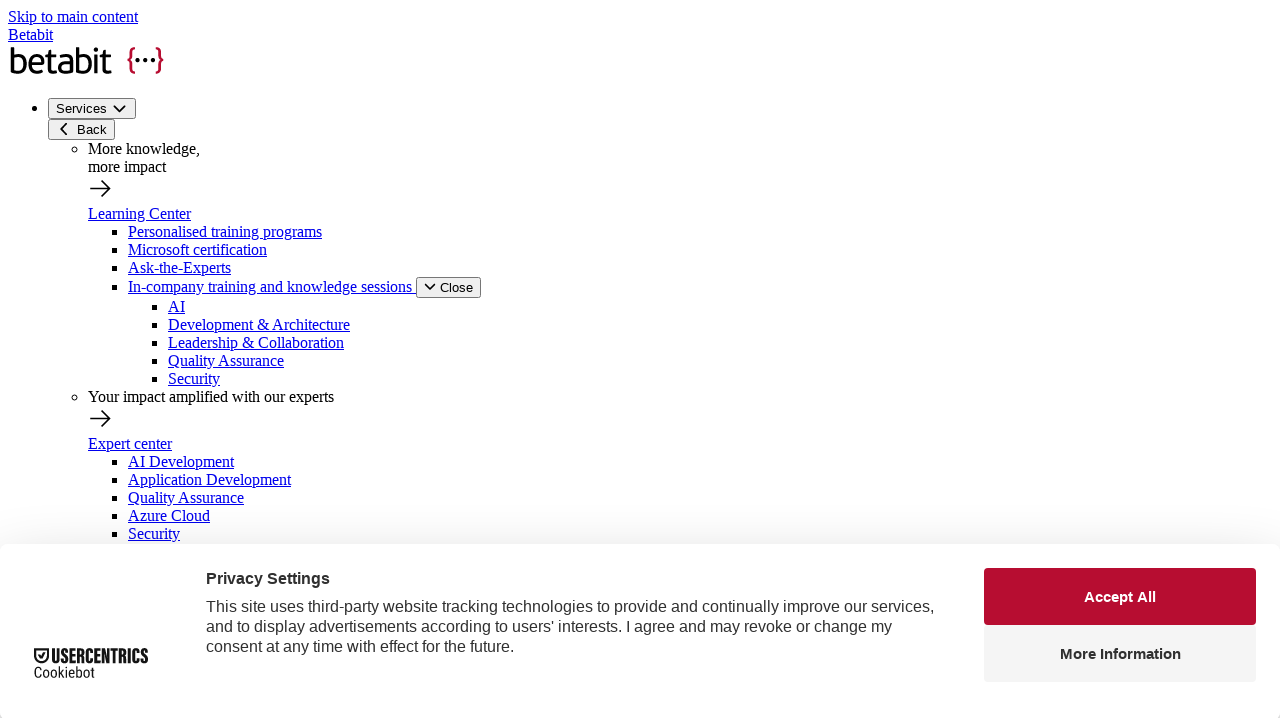

--- FILE ---
content_type: text/html; charset=utf-8
request_url: https://www.betabit.nl/en/updates/26-innovation-in-technology-and-azure-services-and-its-effect-on-novel-businesses-with-john-lunn/
body_size: 35718
content:


<!DOCTYPE html>
<html lang="en">
<head>
    <meta charset="utf-8">
    <meta name="viewport" content="width=device-width, initial-scale=1">
    <!-- Website ontwikkeld door Fenetre online solutions - Full service leverancier van online oplossingen en maatwerk software - www.fenetre.nl - info@fenetre.nl - 085 042 00 70  -->
    
<title>Innovation in technology and Azure services, and its effect on novel businesses | Betabit.nl</title>
<meta name="description" content="In this episode, we talk with John Lunn about Azure innovation, community, cloud features, technology trends, home office setups, and his passion for gadgets." />



<link rel="canonical" href="https://www.betabit.nl/en/updates/26-innovation-in-technology-and-azure-services-and-its-effect-on-novel-businesses-with-john-lunn/" />
		<link rel="alternate" hreflang="nl" href="https://www.betabit.nl/updates/26-innovation-in-technology-and-azure-services-and-its-effect-on-novel-businesses-with-john-lunn/" />
		<link rel="alternate" hreflang="x-default" href="https://www.betabit.nl/updates/26-innovation-in-technology-and-azure-services-and-its-effect-on-novel-businesses-with-john-lunn/" />

    

<meta property="og:title" content="26. Innovation in technology and Azure services, and its effect on novel businesses - with John Lunn" />
<meta property="og:type" content="website" />
<meta property="og:url" content="https://www.betabit.nl/en/updates/26-innovation-in-technology-and-azure-services-and-its-effect-on-novel-businesses-with-john-lunn/" />
<meta property="og:locale" content="en" />
	<meta property="og:image" content="https://www.betabit.nl/media/irwbpck2/betatalks-the-podcast-open-graph.png?width=1200&height=630&v=1dc854302423a30" />
	<meta property="og:description" content="In this episode, we talk with John Lunn about Azure innovation, community, cloud features, technology trends, home office setups, and his passion for gadgets." />
	<meta property="og:site_name" content="Betabit" />


<meta name="twitter:card" content="summary">
<meta name="twitter:title" content="Innovation in technology and Azure services, and its effect on novel businesses">
<meta name="twitter:description" content="In this episode, we talk with John Lunn about Azure innovation, community, cloud features, technology trends, home office setups, and his passion for gadgets.">
	<meta name="twitter:image" content="https://www.betabit.nl/media/irwbpck2/betatalks-the-podcast-open-graph.png?width=120&height=120&v=1dc854302423a30">

    <link rel="apple-touch-icon" sizes="180x180" href="/apple-touch-icon.png?v=6DOVL7B1ZR">
<link rel="icon" type="image/png" sizes="32x32" href="/favicon-32x32.png?v=6DOVL7B1ZR">
<link rel="icon" type="image/png" sizes="16x16" href="/favicon-16x16.png?v=6DOVL7B1ZR">
<link rel="manifest" href="/site.webmanifest?v=6DOVL7B1ZR">
<link rel="mask-icon" color="#b70d31" href="/safari-pinned-tab.svg?v=6DOVL7B1ZR">
<meta name="msapplication-TileColor" content="#b70d31">
<meta name="theme-color" content="#b70d31">
    <link rel="preload" as="font" crossorigin="anonymous" href="/fonts/PFBeauSansPro-Regular.woff" />
    <link rel="preload" as="font" crossorigin="anonymous" href="/fonts/PFBeauSansPro-Light.woff" />
    <link rel="preload" as="font" crossorigin="anonymous" href="/fonts/PFBeauSansPro-SemiBold.woff" />    
    <link rel="stylesheet" href="/lib/swiper/swiper.min.css?v=etQZIi3K8FcYiIowz5aIEzc8exQCCNC3QE4y0rkaDOU" />
    
    
        <link rel="stylesheet" media="screen" href="/css/styles.min.css?v=c8jYB5qJqnty_iEWnKGsSbvZqtcA8GPZtsHfrb42wdg" />
    
    
    

    
<!-- Usercentrics Web CMP -->
<!--<script src="https://web.cmp.usercentrics.eu/modules/autoblocker.js"></script>-->
<script id="usercentrics-cmp" src="https://web.cmp.usercentrics.eu/ui/loader.js" data-settings-id="FMGOzdkl1F0f3D" async></script>
<!-- End Usercentrics Web CMP -->

<!-- Google Tag Manager -->
<script>(function(w,d,s,l,i){w[l]=w[l]||[];w[l].push({'gtm.start':
new Date().getTime(),event:'gtm.js'});var f=d.getElementsByTagName(s)[0],
j=d.createElement(s),dl=l!='dataLayer'?'&l='+l:'';j.async=true;j.src=
'https://www.googletagmanager.com/gtm.js?id='+i+dl;f.parentNode.insertBefore(j,f);
})(window,document,'script','dataLayer','GTM-T3GXFGJ');</script>
<!-- End Google Tag Manager -->

    <script src="/App_Plugins/UmbracoForms/Assets/promise-polyfill/dist/polyfill.min.js?v=13.7.0" type="application/javascript"></script><script src="/App_Plugins/UmbracoForms/Assets/aspnet-client-validation/dist/aspnet-validation.min.js?v=13.7.0" type="application/javascript"></script>
    
    <script nonce="&#x2B;h/swtxZ&#x2B;7lAasg6OSb57s8F">
        var ___culture = 'en';
        var ___rootId = '1174';
    </script>    
</head>
<body class="font-sans bg-white text-black podcast-page">
<!-- Google Tag Manager (noscript) -->
<noscript><iframe src="https://www.googletagmanager.com/ns.html?id=GTM-T3GXFGJ"
height="0" width="0" style="display:none;visibility:hidden"></iframe></noscript>
<!-- End Google Tag Manager (noscript) -->    <a href="#main" class="skip absolute left-[-10000px] top-0 w-[1px] h-[1px] overflow-hidden focus:static focus:w-auto focus:h-auto">Skip to main content</a>
    <header id="header" x-data="header()" x-init="init()" x-bind:class="open ? 'bg-white text-secondary' : $store.darkMode.on ? 'text-white' : 'text-secondary'" class="absolute top-0 inset-x-0 z-(--z-index-fixed)">
        <div class="container mx-auto px-4">
            <div class="relative py-6 flex flex-nowrap items-center justify-between z-[1]">
                <a href="/en/">
                    <span class="sr-only">Betabit</span>
                    <template x-if="open == true">
                        <div>
                            <svg width="158" height="34" viewBox="0 0 158 34" fill="none" xmlns="http://www.w3.org/2000/svg" role="img" aria-hidden="true">
                                <path d="M10.3961 13.0652C9.74557 13.0652 8.03958 13.127 6.25476 13.6955L6.15192 13.7282V26.2346L6.25552 26.2668C7.77677 26.7401 9.41534 26.7914 10.0495 26.7914C13.5559 26.7525 15.3328 24.426 15.3328 19.8756C15.3328 15.4839 13.5796 13.0652 10.3961 13.0652ZM10.1188 29.7331C7.5909 29.7331 5.18447 29.303 3.34327 28.5214C2.98866 28.3966 2.82031 28.1392 2.82031 27.7313V3.84462C2.82031 3.23606 3.16273 3.15207 3.53333 3.15207H5.47432C5.91424 3.15207 6.1523 3.26211 6.1523 3.84462V10.739L6.33703 10.6873C7.90018 10.2514 9.717 10.0527 10.7427 10.0527C15.8222 10.0527 18.7352 13.5555 18.7352 19.6629C18.7348 26.0627 15.5941 29.7331 10.1188 29.7331Z" fill="black" />
                                <path d="M28.6884 12.9594C26.758 12.9594 24.3684 14.2776 23.9863 17.9924L23.9692 18.1568H33.2438L33.2403 18.004C33.1569 14.5619 31.7103 12.9594 28.6884 12.9594ZM28.9656 29.7331C26.256 29.7331 24.1615 28.946 22.7408 27.3953C21.2462 25.7629 20.4883 23.2684 20.4883 19.9817C20.4883 16.9596 21.2931 14.4266 22.8151 12.6557C24.2792 10.9529 26.2983 10.0527 28.6537 10.0527C31.2308 10.0527 33.2121 10.8013 34.5414 12.277C35.7766 13.6485 36.4032 15.5857 36.4032 18.0355C36.4032 20.0016 35.5009 20.957 33.6448 20.957H23.8561L23.8618 21.1118C24.0218 25.7473 26.8574 26.7206 29.2079 26.7206C30.7539 26.7206 32.3388 26.2326 33.2232 25.7489C33.3713 25.6645 33.5031 25.6229 33.6159 25.6229C33.8037 25.6229 33.9602 25.743 34.095 25.9896L34.8259 27.482C34.9368 27.7079 34.9634 27.8957 34.9071 28.0563C34.8564 28.1998 34.7387 28.3161 34.557 28.402C33.0918 29.3003 31.2673 29.7331 28.9656 29.7331Z" fill="black" />
                                <path d="M44.8258 29.7331C41.3133 29.7331 39.8145 28.2348 39.8145 24.7231V13.2071H37.7863C37.3532 13.2071 37.1426 12.9921 37.1426 12.5499V11.5237C37.1426 11.0937 37.3056 10.8887 37.7444 10.7663L40.008 10.2541L40.545 6.96752C40.625 6.43362 40.8676 6.32124 41.2341 6.15131L41.279 6.13109L42.443 5.70218C42.4875 5.69207 42.5626 5.67652 42.6479 5.67652C42.7717 5.67652 42.8749 5.70957 42.9549 5.77568C43.084 5.88106 43.1465 6.05993 43.1465 6.32241V10.4427H47.6942C48.1399 10.4427 48.3379 10.6562 48.3379 11.1353V12.5503C48.3379 12.9668 48.2328 13.2075 47.6942 13.2075H43.1465V24.5115C43.1465 26.0759 43.7532 26.6856 45.3107 26.6856C45.9102 26.6856 47.2452 26.5386 47.9586 26.4391C48.0542 26.4228 48.1269 26.4158 48.1921 26.4158C48.3159 26.4158 48.4118 26.4422 48.4857 26.4974C48.6194 26.5977 48.6438 26.7688 48.6556 26.8509L48.9809 28.5412C49.0117 28.7664 49.0525 29.0561 48.5886 29.2283C47.0585 29.709 45.1857 29.7331 44.8258 29.7331Z" fill="black" />
                                <path d="M99.3863 29.7331C95.8738 29.7331 94.375 28.2348 94.375 24.7231V13.2071H92.3468C91.9138 13.2071 91.7031 12.9921 91.7031 12.5499V11.5237C91.7031 11.0937 91.8661 10.8887 92.3049 10.7663L94.5685 10.2541L95.1056 6.96752C95.1856 6.43362 95.4282 6.32124 95.7946 6.15131L95.8395 6.13109L97.0035 5.70218C97.0481 5.69207 97.1231 5.67652 97.2084 5.67652C97.3322 5.67652 97.4354 5.70957 97.5154 5.77568C97.6446 5.88106 97.707 6.05993 97.707 6.32241V10.4427H102.255C102.7 10.4427 102.898 10.6562 102.898 11.1353V12.5503C102.898 12.9668 102.793 13.2075 102.255 13.2075H97.707V24.5115C97.707 26.0759 98.3138 26.6856 99.8712 26.6856C100.471 26.6856 101.806 26.5386 102.519 26.4391C102.615 26.4228 102.687 26.4158 102.753 26.4158C102.876 26.4158 102.972 26.4422 103.046 26.4974C103.18 26.5977 103.204 26.7688 103.216 26.8509L103.541 28.5412C103.572 28.7664 103.613 29.0561 103.149 29.2283C101.619 29.709 99.7463 29.7331 99.3863 29.7331Z" fill="black" />
                                <path d="M57.8956 20.2143C54.7879 20.2143 53.3402 21.321 53.3402 23.6977C53.3402 25.8566 54.6885 26.8622 57.5836 26.8622C58.4673 26.8622 60.3207 26.7381 61.6587 26.2746L61.7577 26.2404V20.2143H57.8956ZM57.6183 29.7331C52.5685 29.7331 50.0078 27.7025 50.0078 23.6973C50.0078 22.1815 50.5639 17.236 57.7223 17.236H61.7928V16.6197C61.7928 13.6605 60.2757 13.0652 57.8266 13.0652C56.2631 13.0652 54.1762 13.4206 53.0621 13.7639C52.9372 13.8098 52.7848 13.8592 52.6466 13.8592C52.5662 13.8592 52.4958 13.8429 52.4325 13.8098C52.3057 13.7426 52.2173 13.61 52.1625 13.4062L51.7469 11.8858C51.6422 11.5105 51.7785 11.2434 52.1526 11.0906C53.9374 10.3253 56.5221 10.0527 58.3465 10.0527C62.8676 10.0527 65.1598 12.179 65.1598 16.372V27.4486C65.1598 27.9961 64.9591 28.3456 64.5451 28.5167C62.1881 29.5756 59.194 29.7331 57.6183 29.7331Z" fill="black" />
                                <path d="M75.4996 13.0652C74.8491 13.0652 73.1431 13.127 71.3583 13.6955L71.2554 13.7282V26.2346L71.359 26.2668C72.8803 26.7401 74.5189 26.7914 75.153 26.7914C78.6595 26.7525 80.4363 24.426 80.4363 19.8756C80.4367 15.4839 78.6835 13.0652 75.4996 13.0652ZM75.2224 29.7331C72.6944 29.7331 70.288 29.303 68.4468 28.5214C68.0922 28.3966 67.9238 28.1392 67.9238 27.7313V3.84462C67.9238 3.23606 68.2662 3.15207 68.6361 3.15207H70.5778C71.0178 3.15207 71.2558 3.26211 71.2558 3.84462V10.739L71.4405 10.6873C73.0037 10.2514 74.8205 10.0527 75.8462 10.0527C80.9257 10.0527 83.8387 13.5555 83.8387 19.6629C83.8387 26.0627 80.6976 29.7331 75.2224 29.7331Z" fill="black" />
                                <path d="M87.9339 7.86344C86.7185 7.86344 85.7305 6.8703 85.7305 5.6493C85.7305 4.40923 86.7185 3.39977 87.9339 3.39977C89.1295 3.39977 90.1027 4.40923 90.1027 5.6493C90.1027 6.8703 89.1295 7.86344 87.9339 7.86344Z" fill="black" />
                                <path d="M86.9352 29.3438C86.5737 29.3438 86.1875 29.2906 86.1875 28.6513V11.1341C86.1875 10.4952 86.5737 10.4419 86.9352 10.4419H88.8072C89.2803 10.4419 89.5202 10.5489 89.5202 11.1341V28.6513C89.5202 29.2369 89.2803 29.3438 88.8072 29.3438H86.9352Z" fill="black" />
                                <path d="M129.538 18.2863C128.341 18.2863 127.367 17.308 127.367 16.1052C127.367 14.8831 128.341 13.8892 129.538 13.8892C130.716 13.8892 131.674 14.8831 131.674 16.1052C131.674 17.308 130.716 18.2863 129.538 18.2863Z" fill="black" />
                                <path d="M137.245 18.2863C136.048 18.2863 135.074 17.308 135.074 16.1052C135.074 14.8831 136.049 13.8892 137.245 13.8892C138.423 13.8892 139.381 14.8831 139.381 16.1052C139.381 17.308 138.423 18.2863 137.245 18.2863Z" fill="black" />
                                <path d="M144.95 18.2863C143.753 18.2863 142.779 17.308 142.779 16.1052C142.779 14.8831 143.754 13.8892 144.95 13.8892C146.128 13.8892 147.086 14.8831 147.086 16.1052C147.086 17.308 146.128 18.2863 144.95 18.2863Z" fill="black" />
                                <path d="M126.678 29.7331C123.97 29.6689 121.578 28.2862 121.578 24.5905V20.1552C121.578 18.0981 121.011 17.2302 119.784 16.9413C119.532 16.8771 119.438 16.8126 119.438 16.5229V15.2373C119.438 14.948 119.5 14.852 119.815 14.7878C121.043 14.53 121.578 13.6306 121.578 11.6054V8.35923C121.578 4.6305 123.656 3.21623 126.647 3.15207C126.899 3.15207 126.93 3.2485 126.93 3.4091V4.98435C126.93 5.17684 126.899 5.30516 126.647 5.33744C125.041 5.4016 124.317 6.46278 124.317 7.71607V11.6696C124.317 13.7266 123.498 15.1728 122.176 15.8159V15.9446C123.404 16.5229 124.317 17.873 124.317 19.9946V25.0404C124.317 26.3259 125.041 27.3545 126.615 27.4832C126.899 27.5154 126.93 27.6119 126.93 27.8048V29.4761C126.93 29.6367 126.899 29.7331 126.678 29.7331Z" fill="#B70D31" />
                                <path d="M154.887 16.9409C153.628 17.2302 153.061 18.0977 153.061 20.1548V24.4299C153.061 28.1259 150.825 29.6689 147.992 29.7331C147.772 29.7331 147.709 29.6367 147.709 29.4761V27.8047C147.709 27.6119 147.772 27.5154 148.056 27.4832C149.693 27.3226 150.322 26.2622 150.322 24.9121V19.9942C150.322 17.873 151.235 16.5229 152.463 15.9443V15.8155C151.204 15.205 150.322 13.8553 150.322 11.7983V7.8125C150.322 6.52695 149.629 5.43426 148.024 5.33782C147.772 5.30555 147.709 5.17723 147.709 4.98435V3.40949C147.709 3.24889 147.772 3.15245 148.024 3.15245C151.015 3.21662 153.061 4.53445 153.061 8.35923V11.6058C153.061 13.6625 153.628 14.5627 154.824 14.7874C155.139 14.8516 155.233 14.9476 155.233 15.2377V16.5233C155.233 16.8126 155.107 16.8767 154.887 16.9409Z" fill="#B70D31" />
                            </svg>
                        </div>
                    </template>
                    <template x-if="open == false">
                        <div>
                            <template x-if="$store.darkMode.on">
                                <svg width="158" height="34" viewBox="0 0 158 34" fill="none" xmlns="http://www.w3.org/2000/svg" role="img" aria-hidden="true">
                                    <path d="M10.3961 13.0652C9.74557 13.0652 8.03958 13.127 6.25476 13.6955L6.15192 13.7282V26.2346L6.25552 26.2668C7.77677 26.7401 9.41534 26.7914 10.0495 26.7914C13.5559 26.7525 15.3328 24.426 15.3328 19.8756C15.3328 15.4839 13.5796 13.0652 10.3961 13.0652ZM10.1188 29.7331C7.5909 29.7331 5.18447 29.303 3.34327 28.5214C2.98866 28.3966 2.82031 28.1392 2.82031 27.7313V3.84462C2.82031 3.23606 3.16273 3.15207 3.53333 3.15207H5.47432C5.91424 3.15207 6.1523 3.26211 6.1523 3.84462V10.739L6.33703 10.6873C7.90018 10.2514 9.717 10.0527 10.7427 10.0527C15.8222 10.0527 18.7352 13.5555 18.7352 19.6629C18.7348 26.0627 15.5941 29.7331 10.1188 29.7331Z" fill="white" />
                                    <path d="M28.6884 12.9594C26.758 12.9594 24.3684 14.2776 23.9863 17.9924L23.9692 18.1568H33.2438L33.2403 18.004C33.1569 14.5619 31.7103 12.9594 28.6884 12.9594ZM28.9656 29.7331C26.256 29.7331 24.1615 28.946 22.7408 27.3953C21.2462 25.7629 20.4883 23.2684 20.4883 19.9817C20.4883 16.9596 21.2931 14.4266 22.8151 12.6557C24.2792 10.9529 26.2983 10.0527 28.6537 10.0527C31.2308 10.0527 33.2121 10.8013 34.5414 12.277C35.7766 13.6485 36.4032 15.5857 36.4032 18.0355C36.4032 20.0016 35.5009 20.957 33.6448 20.957H23.8561L23.8618 21.1118C24.0218 25.7473 26.8574 26.7206 29.2079 26.7206C30.7539 26.7206 32.3388 26.2326 33.2232 25.7489C33.3713 25.6645 33.5031 25.6229 33.6159 25.6229C33.8037 25.6229 33.9602 25.743 34.095 25.9896L34.8259 27.482C34.9368 27.7079 34.9634 27.8957 34.9071 28.0563C34.8564 28.1998 34.7387 28.3161 34.557 28.402C33.0918 29.3003 31.2673 29.7331 28.9656 29.7331Z" fill="white" />
                                    <path d="M44.8258 29.7331C41.3133 29.7331 39.8145 28.2348 39.8145 24.7231V13.2071H37.7863C37.3532 13.2071 37.1426 12.9921 37.1426 12.5499V11.5237C37.1426 11.0937 37.3056 10.8887 37.7444 10.7663L40.008 10.2541L40.545 6.96752C40.625 6.43362 40.8676 6.32124 41.2341 6.15131L41.279 6.13109L42.443 5.70218C42.4875 5.69207 42.5626 5.67652 42.6479 5.67652C42.7717 5.67652 42.8749 5.70957 42.9549 5.77568C43.084 5.88106 43.1465 6.05993 43.1465 6.32241V10.4427H47.6942C48.1399 10.4427 48.3379 10.6562 48.3379 11.1353V12.5503C48.3379 12.9668 48.2328 13.2075 47.6942 13.2075H43.1465V24.5115C43.1465 26.0759 43.7532 26.6856 45.3107 26.6856C45.9102 26.6856 47.2452 26.5386 47.9586 26.4391C48.0542 26.4228 48.1269 26.4158 48.1921 26.4158C48.3159 26.4158 48.4118 26.4422 48.4857 26.4974C48.6194 26.5977 48.6438 26.7688 48.6556 26.8509L48.9809 28.5412C49.0117 28.7664 49.0525 29.0561 48.5886 29.2283C47.0585 29.709 45.1857 29.7331 44.8258 29.7331Z" fill="white" />
                                    <path d="M99.3863 29.7331C95.8738 29.7331 94.375 28.2348 94.375 24.7231V13.2071H92.3468C91.9138 13.2071 91.7031 12.9921 91.7031 12.5499V11.5237C91.7031 11.0937 91.8661 10.8887 92.3049 10.7663L94.5685 10.2541L95.1056 6.96752C95.1856 6.43362 95.4282 6.32124 95.7946 6.15131L95.8395 6.13109L97.0035 5.70218C97.0481 5.69207 97.1231 5.67652 97.2084 5.67652C97.3322 5.67652 97.4354 5.70957 97.5154 5.77568C97.6446 5.88106 97.707 6.05993 97.707 6.32241V10.4427H102.255C102.7 10.4427 102.898 10.6562 102.898 11.1353V12.5503C102.898 12.9668 102.793 13.2075 102.255 13.2075H97.707V24.5115C97.707 26.0759 98.3138 26.6856 99.8712 26.6856C100.471 26.6856 101.806 26.5386 102.519 26.4391C102.615 26.4228 102.687 26.4158 102.753 26.4158C102.876 26.4158 102.972 26.4422 103.046 26.4974C103.18 26.5977 103.204 26.7688 103.216 26.8509L103.541 28.5412C103.572 28.7664 103.613 29.0561 103.149 29.2283C101.619 29.709 99.7463 29.7331 99.3863 29.7331Z" fill="white" />
                                    <path d="M57.8956 20.2143C54.7879 20.2143 53.3402 21.321 53.3402 23.6977C53.3402 25.8566 54.6885 26.8622 57.5836 26.8622C58.4673 26.8622 60.3207 26.7381 61.6587 26.2746L61.7577 26.2404V20.2143H57.8956ZM57.6183 29.7331C52.5685 29.7331 50.0078 27.7025 50.0078 23.6973C50.0078 22.1815 50.5639 17.236 57.7223 17.236H61.7928V16.6197C61.7928 13.6605 60.2757 13.0652 57.8266 13.0652C56.2631 13.0652 54.1762 13.4206 53.0621 13.7639C52.9372 13.8098 52.7848 13.8592 52.6466 13.8592C52.5662 13.8592 52.4958 13.8429 52.4325 13.8098C52.3057 13.7426 52.2173 13.61 52.1625 13.4062L51.7469 11.8858C51.6422 11.5105 51.7785 11.2434 52.1526 11.0906C53.9374 10.3253 56.5221 10.0527 58.3465 10.0527C62.8676 10.0527 65.1598 12.179 65.1598 16.372V27.4486C65.1598 27.9961 64.9591 28.3456 64.5451 28.5167C62.1881 29.5756 59.194 29.7331 57.6183 29.7331Z" fill="white" />
                                    <path d="M75.4996 13.0652C74.8491 13.0652 73.1431 13.127 71.3583 13.6955L71.2554 13.7282V26.2346L71.359 26.2668C72.8803 26.7401 74.5189 26.7914 75.153 26.7914C78.6595 26.7525 80.4363 24.426 80.4363 19.8756C80.4367 15.4839 78.6835 13.0652 75.4996 13.0652ZM75.2224 29.7331C72.6944 29.7331 70.288 29.303 68.4468 28.5214C68.0922 28.3966 67.9238 28.1392 67.9238 27.7313V3.84462C67.9238 3.23606 68.2662 3.15207 68.6361 3.15207H70.5778C71.0178 3.15207 71.2558 3.26211 71.2558 3.84462V10.739L71.4405 10.6873C73.0037 10.2514 74.8205 10.0527 75.8462 10.0527C80.9257 10.0527 83.8387 13.5555 83.8387 19.6629C83.8387 26.0627 80.6976 29.7331 75.2224 29.7331Z" fill="white" />
                                    <path d="M87.9339 7.86344C86.7185 7.86344 85.7305 6.8703 85.7305 5.6493C85.7305 4.40923 86.7185 3.39977 87.9339 3.39977C89.1295 3.39977 90.1027 4.40923 90.1027 5.6493C90.1027 6.8703 89.1295 7.86344 87.9339 7.86344Z" fill="white" />
                                    <path d="M86.9352 29.3438C86.5737 29.3438 86.1875 29.2906 86.1875 28.6513V11.1341C86.1875 10.4952 86.5737 10.4419 86.9352 10.4419H88.8072C89.2803 10.4419 89.5202 10.5489 89.5202 11.1341V28.6513C89.5202 29.2369 89.2803 29.3438 88.8072 29.3438H86.9352Z" fill="white" />
                                    <path d="M129.538 18.2863C128.341 18.2863 127.367 17.308 127.367 16.1052C127.367 14.8831 128.341 13.8892 129.538 13.8892C130.716 13.8892 131.674 14.8831 131.674 16.1052C131.674 17.308 130.716 18.2863 129.538 18.2863Z" fill="white" />
                                    <path d="M137.245 18.2863C136.048 18.2863 135.074 17.308 135.074 16.1052C135.074 14.8831 136.049 13.8892 137.245 13.8892C138.423 13.8892 139.381 14.8831 139.381 16.1052C139.381 17.308 138.423 18.2863 137.245 18.2863Z" fill="white" />
                                    <path d="M144.95 18.2863C143.753 18.2863 142.779 17.308 142.779 16.1052C142.779 14.8831 143.754 13.8892 144.95 13.8892C146.128 13.8892 147.086 14.8831 147.086 16.1052C147.086 17.308 146.128 18.2863 144.95 18.2863Z" fill="white" />
                                    <path d="M126.678 29.7331C123.97 29.6689 121.578 28.2862 121.578 24.5905V20.1552C121.578 18.0981 121.011 17.2302 119.784 16.9413C119.532 16.8771 119.438 16.8126 119.438 16.5229V15.2373C119.438 14.948 119.5 14.852 119.815 14.7878C121.043 14.53 121.578 13.6306 121.578 11.6054V8.35923C121.578 4.6305 123.656 3.21623 126.647 3.15207C126.899 3.15207 126.93 3.2485 126.93 3.4091V4.98435C126.93 5.17684 126.899 5.30516 126.647 5.33744C125.041 5.4016 124.317 6.46278 124.317 7.71607V11.6696C124.317 13.7266 123.498 15.1728 122.176 15.8159V15.9446C123.404 16.5229 124.317 17.873 124.317 19.9946V25.0404C124.317 26.3259 125.041 27.3545 126.615 27.4832C126.899 27.5154 126.93 27.6119 126.93 27.8048V29.4761C126.93 29.6367 126.899 29.7331 126.678 29.7331Z" fill="#B70D31" />
                                    <path d="M154.887 16.9409C153.628 17.2302 153.061 18.0977 153.061 20.1548V24.4299C153.061 28.1259 150.825 29.6689 147.992 29.7331C147.772 29.7331 147.709 29.6367 147.709 29.4761V27.8047C147.709 27.6119 147.772 27.5154 148.056 27.4832C149.693 27.3226 150.322 26.2622 150.322 24.9121V19.9942C150.322 17.873 151.235 16.5229 152.463 15.9443V15.8155C151.204 15.205 150.322 13.8553 150.322 11.7983V7.8125C150.322 6.52695 149.629 5.43426 148.024 5.33782C147.772 5.30555 147.709 5.17723 147.709 4.98435V3.40949C147.709 3.24889 147.772 3.15245 148.024 3.15245C151.015 3.21662 153.061 4.53445 153.061 8.35923V11.6058C153.061 13.6625 153.628 14.5627 154.824 14.7874C155.139 14.8516 155.233 14.9476 155.233 15.2377V16.5233C155.233 16.8126 155.107 16.8767 154.887 16.9409Z" fill="#B70D31" />
                                </svg>
                            </template>
                            <template x-if="$store.darkMode.on === false">
                                <svg width="158" height="34" viewBox="0 0 158 34" fill="none" xmlns="http://www.w3.org/2000/svg" role="img" aria-hidden="true">
                                    <path d="M10.3961 13.0652C9.74557 13.0652 8.03958 13.127 6.25476 13.6955L6.15192 13.7282V26.2346L6.25552 26.2668C7.77677 26.7401 9.41534 26.7914 10.0495 26.7914C13.5559 26.7525 15.3328 24.426 15.3328 19.8756C15.3328 15.4839 13.5796 13.0652 10.3961 13.0652ZM10.1188 29.7331C7.5909 29.7331 5.18447 29.303 3.34327 28.5214C2.98866 28.3966 2.82031 28.1392 2.82031 27.7313V3.84462C2.82031 3.23606 3.16273 3.15207 3.53333 3.15207H5.47432C5.91424 3.15207 6.1523 3.26211 6.1523 3.84462V10.739L6.33703 10.6873C7.90018 10.2514 9.717 10.0527 10.7427 10.0527C15.8222 10.0527 18.7352 13.5555 18.7352 19.6629C18.7348 26.0627 15.5941 29.7331 10.1188 29.7331Z" fill="black" />
                                    <path d="M28.6884 12.9594C26.758 12.9594 24.3684 14.2776 23.9863 17.9924L23.9692 18.1568H33.2438L33.2403 18.004C33.1569 14.5619 31.7103 12.9594 28.6884 12.9594ZM28.9656 29.7331C26.256 29.7331 24.1615 28.946 22.7408 27.3953C21.2462 25.7629 20.4883 23.2684 20.4883 19.9817C20.4883 16.9596 21.2931 14.4266 22.8151 12.6557C24.2792 10.9529 26.2983 10.0527 28.6537 10.0527C31.2308 10.0527 33.2121 10.8013 34.5414 12.277C35.7766 13.6485 36.4032 15.5857 36.4032 18.0355C36.4032 20.0016 35.5009 20.957 33.6448 20.957H23.8561L23.8618 21.1118C24.0218 25.7473 26.8574 26.7206 29.2079 26.7206C30.7539 26.7206 32.3388 26.2326 33.2232 25.7489C33.3713 25.6645 33.5031 25.6229 33.6159 25.6229C33.8037 25.6229 33.9602 25.743 34.095 25.9896L34.8259 27.482C34.9368 27.7079 34.9634 27.8957 34.9071 28.0563C34.8564 28.1998 34.7387 28.3161 34.557 28.402C33.0918 29.3003 31.2673 29.7331 28.9656 29.7331Z" fill="black" />
                                    <path d="M44.8258 29.7331C41.3133 29.7331 39.8145 28.2348 39.8145 24.7231V13.2071H37.7863C37.3532 13.2071 37.1426 12.9921 37.1426 12.5499V11.5237C37.1426 11.0937 37.3056 10.8887 37.7444 10.7663L40.008 10.2541L40.545 6.96752C40.625 6.43362 40.8676 6.32124 41.2341 6.15131L41.279 6.13109L42.443 5.70218C42.4875 5.69207 42.5626 5.67652 42.6479 5.67652C42.7717 5.67652 42.8749 5.70957 42.9549 5.77568C43.084 5.88106 43.1465 6.05993 43.1465 6.32241V10.4427H47.6942C48.1399 10.4427 48.3379 10.6562 48.3379 11.1353V12.5503C48.3379 12.9668 48.2328 13.2075 47.6942 13.2075H43.1465V24.5115C43.1465 26.0759 43.7532 26.6856 45.3107 26.6856C45.9102 26.6856 47.2452 26.5386 47.9586 26.4391C48.0542 26.4228 48.1269 26.4158 48.1921 26.4158C48.3159 26.4158 48.4118 26.4422 48.4857 26.4974C48.6194 26.5977 48.6438 26.7688 48.6556 26.8509L48.9809 28.5412C49.0117 28.7664 49.0525 29.0561 48.5886 29.2283C47.0585 29.709 45.1857 29.7331 44.8258 29.7331Z" fill="black" />
                                    <path d="M99.3863 29.7331C95.8738 29.7331 94.375 28.2348 94.375 24.7231V13.2071H92.3468C91.9138 13.2071 91.7031 12.9921 91.7031 12.5499V11.5237C91.7031 11.0937 91.8661 10.8887 92.3049 10.7663L94.5685 10.2541L95.1056 6.96752C95.1856 6.43362 95.4282 6.32124 95.7946 6.15131L95.8395 6.13109L97.0035 5.70218C97.0481 5.69207 97.1231 5.67652 97.2084 5.67652C97.3322 5.67652 97.4354 5.70957 97.5154 5.77568C97.6446 5.88106 97.707 6.05993 97.707 6.32241V10.4427H102.255C102.7 10.4427 102.898 10.6562 102.898 11.1353V12.5503C102.898 12.9668 102.793 13.2075 102.255 13.2075H97.707V24.5115C97.707 26.0759 98.3138 26.6856 99.8712 26.6856C100.471 26.6856 101.806 26.5386 102.519 26.4391C102.615 26.4228 102.687 26.4158 102.753 26.4158C102.876 26.4158 102.972 26.4422 103.046 26.4974C103.18 26.5977 103.204 26.7688 103.216 26.8509L103.541 28.5412C103.572 28.7664 103.613 29.0561 103.149 29.2283C101.619 29.709 99.7463 29.7331 99.3863 29.7331Z" fill="black" />
                                    <path d="M57.8956 20.2143C54.7879 20.2143 53.3402 21.321 53.3402 23.6977C53.3402 25.8566 54.6885 26.8622 57.5836 26.8622C58.4673 26.8622 60.3207 26.7381 61.6587 26.2746L61.7577 26.2404V20.2143H57.8956ZM57.6183 29.7331C52.5685 29.7331 50.0078 27.7025 50.0078 23.6973C50.0078 22.1815 50.5639 17.236 57.7223 17.236H61.7928V16.6197C61.7928 13.6605 60.2757 13.0652 57.8266 13.0652C56.2631 13.0652 54.1762 13.4206 53.0621 13.7639C52.9372 13.8098 52.7848 13.8592 52.6466 13.8592C52.5662 13.8592 52.4958 13.8429 52.4325 13.8098C52.3057 13.7426 52.2173 13.61 52.1625 13.4062L51.7469 11.8858C51.6422 11.5105 51.7785 11.2434 52.1526 11.0906C53.9374 10.3253 56.5221 10.0527 58.3465 10.0527C62.8676 10.0527 65.1598 12.179 65.1598 16.372V27.4486C65.1598 27.9961 64.9591 28.3456 64.5451 28.5167C62.1881 29.5756 59.194 29.7331 57.6183 29.7331Z" fill="black" />
                                    <path d="M75.4996 13.0652C74.8491 13.0652 73.1431 13.127 71.3583 13.6955L71.2554 13.7282V26.2346L71.359 26.2668C72.8803 26.7401 74.5189 26.7914 75.153 26.7914C78.6595 26.7525 80.4363 24.426 80.4363 19.8756C80.4367 15.4839 78.6835 13.0652 75.4996 13.0652ZM75.2224 29.7331C72.6944 29.7331 70.288 29.303 68.4468 28.5214C68.0922 28.3966 67.9238 28.1392 67.9238 27.7313V3.84462C67.9238 3.23606 68.2662 3.15207 68.6361 3.15207H70.5778C71.0178 3.15207 71.2558 3.26211 71.2558 3.84462V10.739L71.4405 10.6873C73.0037 10.2514 74.8205 10.0527 75.8462 10.0527C80.9257 10.0527 83.8387 13.5555 83.8387 19.6629C83.8387 26.0627 80.6976 29.7331 75.2224 29.7331Z" fill="black" />
                                    <path d="M87.9339 7.86344C86.7185 7.86344 85.7305 6.8703 85.7305 5.6493C85.7305 4.40923 86.7185 3.39977 87.9339 3.39977C89.1295 3.39977 90.1027 4.40923 90.1027 5.6493C90.1027 6.8703 89.1295 7.86344 87.9339 7.86344Z" fill="black" />
                                    <path d="M86.9352 29.3438C86.5737 29.3438 86.1875 29.2906 86.1875 28.6513V11.1341C86.1875 10.4952 86.5737 10.4419 86.9352 10.4419H88.8072C89.2803 10.4419 89.5202 10.5489 89.5202 11.1341V28.6513C89.5202 29.2369 89.2803 29.3438 88.8072 29.3438H86.9352Z" fill="black" />
                                    <path d="M129.538 18.2863C128.341 18.2863 127.367 17.308 127.367 16.1052C127.367 14.8831 128.341 13.8892 129.538 13.8892C130.716 13.8892 131.674 14.8831 131.674 16.1052C131.674 17.308 130.716 18.2863 129.538 18.2863Z" fill="black" />
                                    <path d="M137.245 18.2863C136.048 18.2863 135.074 17.308 135.074 16.1052C135.074 14.8831 136.049 13.8892 137.245 13.8892C138.423 13.8892 139.381 14.8831 139.381 16.1052C139.381 17.308 138.423 18.2863 137.245 18.2863Z" fill="black" />
                                    <path d="M144.95 18.2863C143.753 18.2863 142.779 17.308 142.779 16.1052C142.779 14.8831 143.754 13.8892 144.95 13.8892C146.128 13.8892 147.086 14.8831 147.086 16.1052C147.086 17.308 146.128 18.2863 144.95 18.2863Z" fill="black" />
                                    <path d="M126.678 29.7331C123.97 29.6689 121.578 28.2862 121.578 24.5905V20.1552C121.578 18.0981 121.011 17.2302 119.784 16.9413C119.532 16.8771 119.438 16.8126 119.438 16.5229V15.2373C119.438 14.948 119.5 14.852 119.815 14.7878C121.043 14.53 121.578 13.6306 121.578 11.6054V8.35923C121.578 4.6305 123.656 3.21623 126.647 3.15207C126.899 3.15207 126.93 3.2485 126.93 3.4091V4.98435C126.93 5.17684 126.899 5.30516 126.647 5.33744C125.041 5.4016 124.317 6.46278 124.317 7.71607V11.6696C124.317 13.7266 123.498 15.1728 122.176 15.8159V15.9446C123.404 16.5229 124.317 17.873 124.317 19.9946V25.0404C124.317 26.3259 125.041 27.3545 126.615 27.4832C126.899 27.5154 126.93 27.6119 126.93 27.8048V29.4761C126.93 29.6367 126.899 29.7331 126.678 29.7331Z" fill="#B70D31" />
                                    <path d="M154.887 16.9409C153.628 17.2302 153.061 18.0977 153.061 20.1548V24.4299C153.061 28.1259 150.825 29.6689 147.992 29.7331C147.772 29.7331 147.709 29.6367 147.709 29.4761V27.8047C147.709 27.6119 147.772 27.5154 148.056 27.4832C149.693 27.3226 150.322 26.2622 150.322 24.9121V19.9942C150.322 17.873 151.235 16.5229 152.463 15.9443V15.8155C151.204 15.205 150.322 13.8553 150.322 11.7983V7.8125C150.322 6.52695 149.629 5.43426 148.024 5.33782C147.772 5.30555 147.709 5.17723 147.709 4.98435V3.40949C147.709 3.24889 147.772 3.15245 148.024 3.15245C151.015 3.21662 153.061 4.53445 153.061 8.35923V11.6058C153.061 13.6625 153.628 14.5627 154.824 14.7874C155.139 14.8516 155.233 14.9476 155.233 15.2377V16.5233C155.233 16.8126 155.107 16.8767 154.887 16.9409Z" fill="#B70D31" />
                                </svg>
                            </template>
                        </div>
                    </template>
                </a>
                <div class="flex flex-nowrap items-center justify-end">
                    <div x-bind:class="{'hidden': !open, 'flex flex-col fixed z-fixed top-[80px] p-4 right-0 bottom-0 left-0 w-full overflow-y-auto bg-white text-grey-400': open}" class="lg:block hidden">
                        <div class="relative lg:static flex flex-col lg:flex-row justify-between lg:justify-normal lg:items-center h-full lg:h-auto space-y-4 lg:space-y-0 lg:space-x-4 ">
                            <div>
                                


<nav x-data="mainMenu()" aria-label="Main navigation">
	<ul class="flex flex-col lg:flex-row lg:flex-wrap divide-y divide-current/10 lg:divide-y-0 lg:gap-10 text-base lg:text-sm " x-on:click.away="resetMenu($event)">
			<li class="" x-on:mouseover="mouseoverHandler($event, 0)" x-on:mouseleave="mouseleaveHandler($event, 0)" x-on:keydown.escape.stop="escapeHandler($event)">
				<button class="py-3 flex w-full lg:w-auto lg:flex-row lg:justify-between space-x-2 cursor-pointer" type="button" id='navbarDropdownMenuLink-centers' aria-haspopup="true" x-bind:aria-expanded="navIndex == 0" aria-expanded="false" aria-controls="navbarDropdownMenuLink-centers" x-bind:title="navIndex == 0 ? 'Close submenu' : 'Open submenu'" title="Open submenu" x-bind:aria-label="navIndex == 0 ? 'Close submenu' : 'Open submenu'" aria-label="Open submenu"
					 x-on:click.stop="toggleMenuItem($event, 0)">
					<span class="block text-left lg:inline-block py-1 grow-1 lg:grow-0 animated-link lg:w-full lg:text-nowrap lg:w-auto">Services</span>
					<span class="flex lg:inline-block place-content-center size-8 lg:size-auto lg:place-content-start py-1 flex-none lg:flex-initial lg:w-full lg:text-nowrap lg:w-auto">
						<span>
							<svg x-bind:class="navIndex == 0 ? 'lg:rotate-180' : 'lg:rotate-none'" class="-rotate-90 svg-inline--fa fa-fw fill-current" role="img" aria-hidden="true" xmlns="http://www.w3.org/2000/svg" viewBox="0 0 512 512"><!--!Font Awesome Free 6.7.2 by @fontawesome - https://fontawesome.com License - https://fontawesome.com/license/free Copyright 2025 Fonticons, Inc.--><path d="M233.4 406.6c12.5 12.5 32.8 12.5 45.3 0l192-192c12.5-12.5 12.5-32.8 0-45.3s-32.8-12.5-45.3 0L256 338.7 86.6 169.4c-12.5-12.5-32.8-12.5-45.3 0s-12.5 32.8 0 45.3l192 192z" /></svg>
						</span>						
					</span>
				</button>
				<div x-bind:class="navIndex == 0 ? 'absolute inset-0 bg-white z-1' : 'hidden'" class="w-full lg:absolute lg:top-auto lg:right-0 lg:bottom-auto lg:left-0 lg:z-0 lg:container lg:mx-auto lg:px-4 lg:-mt-px lg:transition-none" x-cloak x-trap="isTrapped(0)" aria-labelledby='navbarDropdownMenuLink-centers'>
					<div class="lg:px-16 lg:py-16 lg:-mx-16 bg-white text-grey-400 lg:shadow-md">
						<button class="py-3 flex w-full space-x-2 cursor-pointer lg:hidden" type="button" x-on:click="closeMenuItem($event)">
							<span class="flex lg:inline-block py-1 flex-none lg:flex-initial lg:w-full lg:text-nowrap lg:w-auto">
								<span>
									<svg class="svg-inline--fa fa-fw fill-current" role="img" aria-hidden="true" xmlns="http://www.w3.org/2000/svg" viewBox="0 0 320 512"><!--!Font Awesome Free v6.7.2 by @fontawesome - https://fontawesome.com License - https://fontawesome.com/license/free Copyright 2025 Fonticons, Inc.--><path d="M9.4 233.4c-12.5 12.5-12.5 32.8 0 45.3l192 192c12.5 12.5 32.8 12.5 45.3 0s12.5-32.8 0-45.3L77.3 256 246.6 86.6c12.5-12.5 12.5-32.8 0-45.3s-32.8-12.5-45.3 0l-192 192z" /></svg>
								</span>								
							</span>
							<span class="block text-left lg:inline-block py-1 grow-1 lg:grow-0 animated-link lg:w-full lg:text-nowrap lg:w-auto">Back</span>
						</button>
						<ul class="grid grid-cols-1 lg:grid-cols-3 gap-8">
								<li class="col-span-1">
									<div class="relative flex flex-col w-full pb-4 relative group border-b-2 border-transparent after:transition-[width] after:duration-300 after:ease-in-out after:absolute after:left-0 after:-bottom-[2px] after:content-[''] after:block after:w-[20px] after:border-b-2 after:border-orange hover:after:w-full">
										<div class="order-2 flex flex-row space-x-4">
											<div class="heading5 mb-0 grow text-black line-clamp-2">
More knowledge,<br>more impact											</div>
											<div class="flex-none flex items-end opacity-0 group-hover:opacity-100">
												<svg class="fill-current" width="24" height="25" viewBox="0 0 24 25" xmlns="http://www.w3.org/2000/svg" role="img" aria-hidden="true">
													<path d="M14.1213 4.01463L13.0607 5.07529L19.7375 11.7521H2.14116V13.2477H19.7375L13.0607 19.9245L14.1213 20.9852L22.6066 12.4999L14.1213 4.01463Z" />
												</svg>
											</div>
										</div>
										<a class="stretched-link text-grey-400 text-base mb-1.5 order-1" href="/en/learning-center/">
											Learning Center
										</a>
									</div>
										<ul class="mt-4">
												<li>
														<a class="inline-block py-1 animated-link text-base font-normal text-grey-400 hover:text-black" href="/en/learning-center/personalised-training-programs/">
															Personalised training programs
														</a>
												</li>
												<li>
														<a class="inline-block py-1 animated-link text-base font-normal text-grey-400 hover:text-black" href="/en/learning-center/microsoft-certification/">
															Microsoft certification
														</a>
												</li>
												<li>
														<a class="inline-block py-1 animated-link text-base font-normal text-grey-400 hover:text-black" href="/en/learning-center/ask-the-experts/">
															Ask-the-Experts
														</a>
												</li>
												<li>
														<div x-data="{ open: true }" x-on:keydown.escape="open = false">
															<div class="flex justify-between w-full">
																<a class="inline-block py-1 animated-link text-base font-normal text-grey-400 hover:text-black" href="/en/learning-center/in-company-training-and-knowledge-sessions/">
																	In-company training and knowledge sessions
																</a>
																<button type="button" class="px-3 cursor-pointer" x-on:click="open = !open" x-bind:title="open ? 'Close' : 'Open'" title="Open" x-bind:aria-expanded="open == true ? 'true' : 'false'" aria-expanded="true" aria-controls="mainNavChildLinks_1584">
																	<svg x-bind:class="{'rotate-180': open}" class="fill-current" width="12" height="12" xmlns="http://www.w3.org/2000/svg" viewBox="0 0 512 512" role="img" aria-hidden="true"><!--!Font Awesome Free 6.7.2 by @fontawesome - https://fontawesome.com License - https://fontawesome.com/license/free Copyright 2025 Fonticons, Inc.--><path d="M233.4 406.6c12.5 12.5 32.8 12.5 45.3 0l192-192c12.5-12.5 12.5-32.8 0-45.3s-32.8-12.5-45.3 0L256 338.7 86.6 169.4c-12.5-12.5-32.8-12.5-45.3 0s-12.5 32.8 0 45.3l192 192z" /></svg>
																	<span x-text="open ? 'Close' : 'Open'" class="sr-only">Open</span>
																</button>
															</div>
															<ul id="mainNavChildLinks_1584" class="pl-4" x-show="open" x-cloak x-collapse>
																	<li>
																		<a class="inline-block py-1 animated-link text-base font-normal text-grey-400 hover:text-black" href="/en/learning-center/in-company-training-and-knowledge-sessions/ai/">
																			AI
																		</a>
																	</li>
																	<li>
																		<a class="inline-block py-1 animated-link text-base font-normal text-grey-400 hover:text-black" href="/en/learning-center/in-company-training-and-knowledge-sessions/development-architecture/">
																			Development &amp; Architecture
																		</a>
																	</li>
																	<li>
																		<a class="inline-block py-1 animated-link text-base font-normal text-grey-400 hover:text-black" href="/en/learning-center/in-company-training-and-knowledge-sessions/leadership-collaboration/">
																			Leadership &amp; Collaboration
																		</a>
																	</li>
																	<li>
																		<a class="inline-block py-1 animated-link text-base font-normal text-grey-400 hover:text-black" href="/en/learning-center/in-company-training-and-knowledge-sessions/quality-assurance/">
																			Quality Assurance
																		</a>
																	</li>
																	<li>
																		<a class="inline-block py-1 animated-link text-base font-normal text-grey-400 hover:text-black" href="/en/learning-center/in-company-training-and-knowledge-sessions/security/">
																			Security
																		</a>
																	</li>
															</ul>
														</div>
												</li>
										</ul>
								</li>
								<li class="col-span-1">
									<div class="relative flex flex-col w-full pb-4 relative group border-b-2 border-transparent after:transition-[width] after:duration-300 after:ease-in-out after:absolute after:left-0 after:-bottom-[2px] after:content-[''] after:block after:w-[20px] after:border-b-2 after:border-lime hover:after:w-full">
										<div class="order-2 flex flex-row space-x-4">
											<div class="heading5 mb-0 grow text-black line-clamp-2">
Your impact amplified with our experts											</div>
											<div class="flex-none flex items-end opacity-0 group-hover:opacity-100">
												<svg class="fill-current" width="24" height="25" viewBox="0 0 24 25" xmlns="http://www.w3.org/2000/svg" role="img" aria-hidden="true">
													<path d="M14.1213 4.01463L13.0607 5.07529L19.7375 11.7521H2.14116V13.2477H19.7375L13.0607 19.9245L14.1213 20.9852L22.6066 12.4999L14.1213 4.01463Z" />
												</svg>
											</div>
										</div>
										<a class="stretched-link text-grey-400 text-base mb-1.5 order-1" href="/en/expert-center/">
											Expert center
										</a>
									</div>
										<ul class="mt-4">
												<li>
														<a class="inline-block py-1 animated-link text-base font-normal text-grey-400 hover:text-black" href="/en/expert-center/ai-development/">
															AI Development
														</a>
												</li>
												<li>
														<a class="inline-block py-1 animated-link text-base font-normal text-grey-400 hover:text-black" href="/en/expert-center/application-development/">
															Application Development
														</a>
												</li>
												<li>
														<a class="inline-block py-1 animated-link text-base font-normal text-grey-400 hover:text-black" href="/en/expert-center/quality-assurance/">
															Quality Assurance
														</a>
												</li>
												<li>
														<a class="inline-block py-1 animated-link text-base font-normal text-grey-400 hover:text-black" href="/en/expert-center/azure-cloud/">
															Azure Cloud
														</a>
												</li>
												<li>
														<a class="inline-block py-1 animated-link text-base font-normal text-grey-400 hover:text-black" href="/en/expert-center/security/">
															Security
														</a>
												</li>
												<li>
														<a class="inline-block py-1 animated-link text-base font-normal text-grey-400 hover:text-black" href="/en/expert-center/architecture/">
															Architecture
														</a>
												</li>
												<li>
														<a class="inline-block py-1 animated-link text-base font-normal text-grey-400 hover:text-black" href="/en/expert-center/application-integration/">
															Application Integration
														</a>
												</li>
												<li>
														<a class="inline-block py-1 animated-link text-base font-normal text-grey-400 hover:text-black" href="/en/expert-center/frontend/">
															Frontend
														</a>
												</li>
												<li>
														<a class="inline-block py-1 animated-link text-base font-normal text-grey-400 hover:text-black" href="/en/expert-center/devops/">
															DevOps
														</a>
												</li>
										</ul>
								</li>
								<li class="col-span-1">
									<div class="relative flex flex-col w-full pb-4 relative group border-b-2 border-transparent after:transition-[width] after:duration-300 after:ease-in-out after:absolute after:left-0 after:-bottom-[2px] after:content-[''] after:block after:w-[20px] after:border-b-2 after:border-cyan hover:after:w-full">
										<div class="order-2 flex flex-row space-x-4">
											<div class="heading5 mb-0 grow text-black line-clamp-2">
Managed software for maximum impact											</div>
											<div class="flex-none flex items-end opacity-0 group-hover:opacity-100">
												<svg class="fill-current" width="24" height="25" viewBox="0 0 24 25" xmlns="http://www.w3.org/2000/svg" role="img" aria-hidden="true">
													<path d="M14.1213 4.01463L13.0607 5.07529L19.7375 11.7521H2.14116V13.2477H19.7375L13.0607 19.9245L14.1213 20.9852L22.6066 12.4999L14.1213 4.01463Z" />
												</svg>
											</div>
										</div>
										<a class="stretched-link text-grey-400 text-base mb-1.5 order-1" href="/en/development-center/">
											Development center
										</a>
									</div>
										<ul class="mt-4">
												<li>
														<a class="inline-block py-1 animated-link text-base font-normal text-grey-400 hover:text-black" href="/en/development-center/software-blueprint/">
															Software Blueprint
														</a>
												</li>
												<li>
														<a class="inline-block py-1 animated-link text-base font-normal text-grey-400 hover:text-black" href="/en/development-center/application-development/">
															Application Development
														</a>
												</li>
												<li>
														<a class="inline-block py-1 animated-link text-base font-normal text-grey-400 hover:text-black" href="/en/development-center/mobile-app-development/">
															Mobile App Development
														</a>
												</li>
												<li>
														<a class="inline-block py-1 animated-link text-base font-normal text-grey-400 hover:text-black" href="/en/development-center/integration-services/">
															Integration Services
														</a>
												</li>
												<li>
														<a class="inline-block py-1 animated-link text-base font-normal text-grey-400 hover:text-black" href="/en/development-center/maintenance-and-management/">
															Maintenance and Management
														</a>
												</li>
												<li>
														<a class="inline-block py-1 animated-link text-base font-normal text-grey-400 hover:text-black" href="/en/development-center/cloud-assessment/">
															Cloud Assessment
														</a>
												</li>
										</ul>
								</li>
						</ul>
					</div>					
				</div>							
			</li>
			<li class="relative" x-on:mouseover="mouseoverHandler($event, 1)" x-on:mouseleave="mouseleaveHandler($event, 1)" x-on:keydown.escape.stop="escapeHandler($event)">
					<div class="py-3 ">
						<a class="block lg:inline-block py-1 animated-link  w-full lg:text-nowrap lg:w-auto " href="/en/cases/">Cases</a>
					</div>					
			</li>
			<li class="relative" x-on:mouseover="mouseoverHandler($event, 2)" x-on:mouseleave="mouseleaveHandler($event, 2)" x-on:keydown.escape.stop="escapeHandler($event)">
					<div class="py-3 ">
						<a class="block lg:inline-block py-1 animated-link  w-full lg:text-nowrap lg:w-auto " href="/en/updates/">Updates</a>
					</div>					
			</li>
			<li class="relative" x-on:mouseover="mouseoverHandler($event, 3)" x-on:mouseleave="mouseleaveHandler($event, 3)" x-on:keydown.escape.stop="escapeHandler($event)">
					<div class="py-3 ">
						<a class="block lg:inline-block py-1 animated-link  w-full lg:text-nowrap lg:w-auto " href="/en/about-us/">About us</a>
					</div>					
			</li>
			<li class="relative" x-on:mouseover="mouseoverHandler($event, 4)" x-on:mouseleave="mouseleaveHandler($event, 4)" x-on:keydown.escape.stop="escapeHandler($event)">
					<div class="py-3 ">
						<a class="block lg:inline-block py-1 animated-link  w-full lg:text-nowrap lg:w-auto " href="/en/contact/">Contact</a>
					</div>					
			</li>
	</ul>
</nav>
                                <div class="mt-4 lg:hidden">
                                    


                                </div>
                            </div>                             
                            <div class="flex justify-center lg:hidden">
                                

<div>
	<h2 class="text-base text-lg font-normal mb-2 text-center lg:sr-only">
		Socials
	</h2>
	<ul class="flex flex-wrap gap-2">


				<li>
					<a href="https://www.instagram.com/betabit_nl/" title="Instagram" target="_blank" rel="noopener noreferrer" class="flex size-8 text-xl bg-grey-50 text-grey-400 hover:bg-primary hover:text-white flex-wrap place-content-center transition duration-300 ease-in-out">
						<svg class="svg-inline--fa fa-fw fill-current" xmlns="http://www.w3.org/2000/svg" viewBox="0 0 448 512" role="img" aria-hidden="true"><!--!Font Awesome Free 6.7.2 by @fontawesome - https://fontawesome.com License - https://fontawesome.com/license/free Copyright 2025 Fonticons, Inc.--><path d="M224.1 141c-63.6 0-114.9 51.3-114.9 114.9s51.3 114.9 114.9 114.9S339 319.5 339 255.9 287.7 141 224.1 141zm0 189.6c-41.1 0-74.7-33.5-74.7-74.7s33.5-74.7 74.7-74.7 74.7 33.5 74.7 74.7-33.6 74.7-74.7 74.7zm146.4-194.3c0 14.9-12 26.8-26.8 26.8-14.9 0-26.8-12-26.8-26.8s12-26.8 26.8-26.8 26.8 12 26.8 26.8zm76.1 27.2c-1.7-35.9-9.9-67.7-36.2-93.9-26.2-26.2-58-34.4-93.9-36.2-37-2.1-147.9-2.1-184.9 0-35.8 1.7-67.6 9.9-93.9 36.1s-34.4 58-36.2 93.9c-2.1 37-2.1 147.9 0 184.9 1.7 35.9 9.9 67.7 36.2 93.9s58 34.4 93.9 36.2c37 2.1 147.9 2.1 184.9 0 35.9-1.7 67.7-9.9 93.9-36.2 26.2-26.2 34.4-58 36.2-93.9 2.1-37 2.1-147.8 0-184.8zM398.8 388c-7.8 19.6-22.9 34.7-42.6 42.6-29.5 11.7-99.5 9-132.1 9s-102.7 2.6-132.1-9c-19.6-7.8-34.7-22.9-42.6-42.6-11.7-29.5-9-99.5-9-132.1s-2.6-102.7 9-132.1c7.8-19.6 22.9-34.7 42.6-42.6 29.5-11.7 99.5-9 132.1-9s102.7-2.6 132.1 9c19.6 7.8 34.7 22.9 42.6 42.6 11.7 29.5 9 99.5 9 132.1s2.7 102.7-9 132.1z" /></svg>
						<span class="sr-only">Instagram</span>
					</a>
				</li>

				<li>
					<a href="https://www.linkedin.com/company/betabit" title="LinkedIn" target="_blank" rel="noopener noreferrer" class="flex size-8 text-xl bg-grey-50 text-grey-400 hover:bg-primary hover:text-white flex-wrap place-content-center transition duration-300 ease-in-out">
						<svg class="svg-inline--fa fa-fw fill-current" xmlns="http://www.w3.org/2000/svg" viewBox="0 0 448 512" role="img" aria-hidden="true"><!--!Font Awesome Free 6.7.2 by @fontawesome - https://fontawesome.com License - https://fontawesome.com/license/free Copyright 2025 Fonticons, Inc.--><path d="M416 32H31.9C14.3 32 0 46.5 0 64.3v383.4C0 465.5 14.3 480 31.9 480H416c17.6 0 32-14.5 32-32.3V64.3c0-17.8-14.4-32.3-32-32.3zM135.4 416H69V202.2h66.5V416zm-33.2-243c-21.3 0-38.5-17.3-38.5-38.5S80.9 96 102.2 96c21.2 0 38.5 17.3 38.5 38.5 0 21.3-17.2 38.5-38.5 38.5zm282.1 243h-66.4V312c0-24.8-.5-56.7-34.5-56.7-34.6 0-39.9 27-39.9 54.9V416h-66.4V202.2h63.7v29.2h.9c8.9-16.8 30.6-34.5 62.9-34.5 67.2 0 79.7 44.3 79.7 101.9V416z" /></svg>
						<span class="sr-only">LinkedIn</span>
					</a>
				</li>


				<li>
					<a href="https://www.youtube.com/BetabitVideos" title="YouTube" target="_blank" rel="noopener noreferrer" class="flex size-8 text-xl bg-grey-50 text-grey-400 hover:bg-primary hover:text-white flex-wrap place-content-center transition duration-300 ease-in-out">
						<svg class="svg-inline--fa fa-fw fill-current" xmlns="http://www.w3.org/2000/svg" viewBox="0 0 576 512" role="img" aria-hidden="true"><!--!Font Awesome Free 6.7.2 by @fontawesome - https://fontawesome.com License - https://fontawesome.com/license/free Copyright 2025 Fonticons, Inc.--><path d="M549.7 124.1c-6.3-23.7-24.8-42.3-48.3-48.6C458.8 64 288 64 288 64S117.2 64 74.6 75.5c-23.5 6.3-42 24.9-48.3 48.6-11.4 42.9-11.4 132.3-11.4 132.3s0 89.4 11.4 132.3c6.3 23.7 24.8 41.5 48.3 47.8C117.2 448 288 448 288 448s170.8 0 213.4-11.5c23.5-6.3 42-24.2 48.3-47.8 11.4-42.9 11.4-132.3 11.4-132.3s0-89.4-11.4-132.3zm-317.5 213.5V175.2l142.7 81.2-142.7 81.2z" /></svg>
						<span class="sr-only">YouTube</span>
					</a>
				</li>

				<li>
					<a href="https://open.spotify.com/show/5aYZv8WJyRj7VNhfXJ9V12?si=7e8e4bde16a7413f" title="Spotify" target="_blank" rel="noopener noreferrer" class="flex size-8 text-xl bg-grey-50 text-grey-400 hover:bg-primary hover:text-white flex-wrap place-content-center transition duration-300 ease-in-out">
						<svg class="svg-inline--fa fa-fw fill-current" xmlns="http://www.w3.org/2000/svg" viewBox="0 0 496 512" role="img" aria-hidden="true"><!--!Font Awesome Free 6.7.2 by @fontawesome - https://fontawesome.com License - https://fontawesome.com/license/free Copyright 2025 Fonticons, Inc.--><path d="M248 8C111.1 8 0 119.1 0 256s111.1 248 248 248 248-111.1 248-248S384.9 8 248 8zm100.7 364.9c-4.2 0-6.8-1.3-10.7-3.6-62.4-37.6-135-39.2-206.7-24.5-3.9 1-9 2.6-11.9 2.6-9.7 0-15.8-7.7-15.8-15.8 0-10.3 6.1-15.2 13.6-16.8 81.9-18.1 165.6-16.5 237 26.2 6.1 3.9 9.7 7.4 9.7 16.5s-7.1 15.4-15.2 15.4zm26.9-65.6c-5.2 0-8.7-2.3-12.3-4.2-62.5-37-155.7-51.9-238.6-29.4-4.8 1.3-7.4 2.6-11.9 2.6-10.7 0-19.4-8.7-19.4-19.4s5.2-17.8 15.5-20.7c27.8-7.8 56.2-13.6 97.8-13.6 64.9 0 127.6 16.1 177 45.5 8.1 4.8 11.3 11 11.3 19.7-.1 10.8-8.5 19.5-19.4 19.5zm31-76.2c-5.2 0-8.4-1.3-12.9-3.9-71.2-42.5-198.5-52.7-280.9-29.7-3.6 1-8.1 2.6-12.9 2.6-13.2 0-23.3-10.3-23.3-23.6 0-13.6 8.4-21.3 17.4-23.9 35.2-10.3 74.6-15.2 117.5-15.2 73 0 149.5 15.2 205.4 47.8 7.8 4.5 12.9 10.7 12.9 22.6 0 13.6-11 23.3-23.2 23.3z" /></svg>
						<span class="sr-only">Spotify</span>
					</a>
				</li>
	</ul>

</div>
                            </div>                            
                        </div>
                    </div>
                    


<div class="ml-4 lg:ml-10">
    <div x-data="{ open: false }" class="relative">
        <span class="sr-only">Language</span>
        <button type="button" class="uppercase" x-on:click="open = ! open" x-bind:aria-expanded="open" aria-expanded="false">
            <span aria-label="English">
                en
            </span>
            <svg x-bind:class="{'rotate-180': open }" class="svg-inline--fa fa-fw fill-current" role="img" aria-hidden="true" xmlns="http://www.w3.org/2000/svg" viewBox="0 0 512 512"><!--!Font Awesome Free 6.7.2 by @fontawesome - https://fontawesome.com License - https://fontawesome.com/license/free Copyright 2025 Fonticons, Inc.--><path d="M233.4 406.6c12.5 12.5 32.8 12.5 45.3 0l192-192c12.5-12.5 12.5-32.8 0-45.3s-32.8-12.5-45.3 0L256 338.7 86.6 169.4c-12.5-12.5-32.8-12.5-45.3 0s-12.5 32.8 0 45.3l192 192z" /></svg>
        </button>
        <ul id="languages" class="absolute z-[1031] top-full mt-4 left-0 right-0 w-auto bg-white text-black py-1 px-2 uppercase before:absolute before:top-0 before:left-1/2 before:right-auto before:content-[''] before:border-white before:border-4 before:w-0 before:h-0 before:block before:transform-[translate(-50%)] before:rotate-45" x-show="open" x-cloak x-trap="open" x-on:keydown.escape.stop="open = false" x-on:click.outside="open = false">
                <li>
                    <a class="block" href="https://www.betabit.nl/updates/26-innovation-in-technology-and-azure-services-and-its-effect-on-novel-businesses-with-john-lunn/" title="Nederlands">nl</a>
                </li>
        </ul>
    </div>
</div>                                        
                    <div class="hidden lg:block ml-4 lg:ml-10">
                        


                    </div>
                    <button class="ml-4 lg:ml-10 flex items-center flex-none lg:hidden" x-on:click="toggle()" type="button" x-bind:aria-expanded="open" aria-expanded="false" aria-label="Toggle navigation">
                        <template x-if="!open">
                            <svg class="fill-current" width="32" height="32" viewBox="0 0 32 32" fill="none" xmlns="http://www.w3.org/2000/svg" role="img" aria-hidden="true">
                                <path d="M4 21H28V23H4V21ZM4 9H28V11H4V9ZM4 15H28V17H4V15Z" />
                            </svg>
                        </template>
                        <template x-if="open">
                            <svg class="fill-current" width="32" height="32" viewBox="0 0 32 32" fill="none" xmlns="http://www.w3.org/2000/svg" role="img" aria-hidden="true">
                                <path d="M24 9.4L22.6 8L16 14.6L9.4 8L8 9.4L14.6 16L8 22.6L9.4 24L16 17.4L22.6 24L24 22.6L17.4 16L24 9.4Z" />
                            </svg>
                        </template>
                        <span class="sr-only">
                            Menu
                        </span>
                    </button>
                </div>
            </div>
        </div>
    </header>

    <main id="main">
        




<div x-data="pageHeader(false)" class="relative z-0 pt-[82px] lg:pt-[100px] min-h-96 mb-10 lg:mb-16 overflow-hidden">
    <div class="relative z-1 h-full pt-10 lg:pt-16">
        <div class="container mx-auto px-4 h-full">
            <div class="grid grid-cols-1 lg:grid-cols-3 gap-4 lg:gap-8">
                <div class="col-span-1 lg:col-span-2">
                    <div class="flex flex-col w-full">
                        <div class="order-last">
                            
<h1 class="heading1 pb-8 relative after:absolute after:left-0 after:bottom-0 after:content-[''] after:block after:w-[40px] after:border-b-4 after:border-current">
26. The Next Big Thing in Azure</h1>

                        </div>
                        <div class="order-first">
                            <div class="flex flex-wrap gap-2 mb-4">
                                <div>
                                    <div class="sr-only">
                                        Content type
                                    </div>
                                    <span class="inline-flex items-center justify-center py-2 px-2 bg-white/20 text-white text-[0.625rem] leading-none font-semibold uppercase tracking-[0.2em]">Podcast</span>
                                </div>
                            </div>
                        </div>
                    </div>
                </div>
            </div>            
        </div>
    </div>
    

</div>

    <div class="relative -mt-10 lg:-mt-16 mb-10 lg:mb-16">
        <div class="container mx-auto px-4 h-full">
            <div class="drop-shadow-lg">
                <iframe data-testid="embed-iframe" style="border-radius:12px" src="https://open.spotify.com/embed/episode/0lfdd0jNTRlVUYOjf1DjGh?utm_source=generator" width="100%" height="152" frameBorder="0" allowfullscreen="" allow="autoplay; clipboard-write; encrypted-media; fullscreen; picture-in-picture" loading="lazy"></iframe>
            </div>
        </div>
    </div>

<div class="my-10 lg:my-16">
    <div class="container mx-auto px-4">
        <div class="grid grid-cols-1 lg:grid-cols-6 gap-4 lg:gap-8">
            <div class="col-span-1 lg:col-span-4 lg:col-start-2">


<div x-data="umbRte($el)" class="prose lg:prose-lg">
    <h3 data-native--page-target="title"><!--StartFragment --></h3>
<h3><!--StartFragment --></h3>
<h3><!--StartFragment --></h3>
<h3><!--StartFragment --></h3>
<h3 class="pf0"><!--StartFragment --></h3>
<h3 class="pf0"><!--StartFragment --></h3>
<h3 class="pf0"><!--StartFragment --></h3>
<h3><!--StartFragment --></h3>
<h3><!--StartFragment --></h3>
<h3><!--StartFragment --></h3>
<h3 class="pf0"><!--StartFragment --></h3>
<h3 class="pf0"><!--StartFragment --></h3>
<h3 class="pf0"><!--StartFragment --></h3>
<h3><!--StartFragment --></h3>
<h3 class="pf0"><!--StartFragment --></h3>
<h3><!--StartFragment --></h3>
<h3><!--StartFragment --></h3>
<h3><!--StartFragment --></h3>
<h3><!--StartFragment --></h3>
<h3><!--StartFragment --></h3>
<h3><!--StartFragment --></h3>
<h3><!--StartFragment --></h3>
<h3><!--StartFragment --></h3>
<h3><!--StartFragment --></h3>
<h3><!--StartFragment --></h3>
<h3><!--StartFragment --></h3>
<h3><!--StartFragment --></h3>
<h3>26. Innovation in technology and Azure services, and its effect on novel businesses - with John Lunn</h3>
<p>In this episode, we chat with John Lunn. We talk about his passion for his work and how he's able to be so actively involved and do so much for this community. But which service would he like to spend more time on? We zoom in on the ever-expanding set of Azure services and the extent to which you need to thoroughly understand most of them. There's always a 'next big thing'. We talk about what this means for innovative businesses. And how John tries to help these companies by leveraging the right new features and components of the cloud. Furthermore, we touch upon his insane working-from-home setup and his wishlist full of gadgets. And what is an unpopular opinion he holds?</p>
<p><strong>About this episode, and John in particular: </strong>you can find <a href="https://x.com/jonnychipz">@jonnychipz </a>on X or read his <a href="https://jonnychipz.com/">blog</a>.</p>
<p><!--EndFragment --></p>
<p><strong>About Betatalks:</strong> watch our <a href="https://www.youtube.com/@BetabitVideos">podcastvideos</a> and follow us on <a href="https://www.linkedin.com/company/Betabit">LinkedIn</a>, <a href="https://www.instagram.com/betabit_nl/">Instagram</a> and <a href="https://bsky.app/profile/betabitnl.bsky.social">Bluesky</a>.&nbsp;</p>
</div>            </div>
        </div>
    </div>
</div>

    <div class="my-10 lg:my-16">
        <div class="container mx-auto px-4">
            <div class="grid grid-cols-1 lg:grid-cols-3 gap-4 lg:gap-8 mb-8">
                <div class="col-span-1 lg:col-span-2">
                    <h2 class="heading2 mb-8">
                        More podcast episodes
                    </h2>
                </div>
                <div class="col-span-1">
                    <div class="flex items-end lg:justify-end lg:h-full">
                        <a class="btn btn-primary" href="/en/updates/?type=podcast">All episodes</a>
                    </div>
                </div>
            </div>
            <ul class="grid grid-cols-1 lg:grid-cols-3 gap-4 lg:gap-8">
                    <li class="col-span-1">
                        

<div class="@container relative flex flex-col w-full group">
    <div class="grid grid-cols-1 gap-6 @3xl:grid-cols-2 @3xl:gap-8">
        <div class="col-span-1 order-last">
            <h3 class="heading5 text-black mb-4 @3xl:heading3">
                <a class="stretched-link underline-offset-[.3rem] decoration-[2px] group-hover:underline" href="/en/updates/121-building-smarter-apps-with-net-maui-and-mlnet-with-anjuli-jhakry/">121. Building Smarter Apps with .NET MAUI and ML.NET </a>
            </h3>
                <div class="text-base font-light text-secondary @3xl:text-lg">
                    Rick and Oscar talk with Anjuli Jhakry about .NET MAUI, her food intolerance app using ML.NET, mentorship, conference growth, and keeping architecture simple.<br />
                </div>
            <div class="flex flex-wrap gap-2 mt-4">
                <div>
                    <div class="sr-only">
                        Content type
                    </div>
                    <span class="inline-flex items-center justify-center py-2 px-2 bg-grey-50 text-black text-[0.625rem] leading-none font-semibold uppercase tracking-[0.2em]">Podcast</span>
                </div>
            </div>            
        </div>
            <div class="col-span-1 order-first overflow-hidden">
                <img class="aspect-square object-cover w-full transition duration-500 ease-in-out scale-110 group-hover:scale-100" src="/media/lcyp01be/podcast-betatalks-121.jpg?quality=100&amp;v=1dc7efc0d65b560" width="723" height="723" alt="Podcast Betatalks 121" loading="lazy" />
            </div>
    </div>    
</div>
                    </li>
                    <li class="col-span-1">
                        

<div class="@container relative flex flex-col w-full group">
    <div class="grid grid-cols-1 gap-6 @3xl:grid-cols-2 @3xl:gap-8">
        <div class="col-span-1 order-last">
            <h3 class="heading5 text-black mb-4 @3xl:heading3">
                <a class="stretched-link underline-offset-[.3rem] decoration-[2px] group-hover:underline" href="/en/updates/120-beyond-the-ai-hype-a-2025-christmas-reflection/">120. Beyond the AI Hype: A 2025 Christmas Reflection</a>
            </h3>
                <div class="text-base font-light text-secondary @3xl:text-lg">
                    Rick and Oscar look back on how AI shifted from hype to practical use in 2025, sharing real examples, ecosystem maturity, and adoption timing.
                </div>
            <div class="flex flex-wrap gap-2 mt-4">
                <div>
                    <div class="sr-only">
                        Content type
                    </div>
                    <span class="inline-flex items-center justify-center py-2 px-2 bg-grey-50 text-black text-[0.625rem] leading-none font-semibold uppercase tracking-[0.2em]">Podcast</span>
                </div>
            </div>            
        </div>
            <div class="col-span-1 order-first overflow-hidden">
                <img class="aspect-square object-cover w-full transition duration-500 ease-in-out scale-110 group-hover:scale-100" src="/media/mbeny5d3/podcast-betatalks-120.jpg?quality=100&amp;v=1dc7f010da6c3c0" width="723" height="723" alt="Podcast Betatalks 120" loading="lazy" />
            </div>
    </div>    
</div>
                    </li>
                    <li class="col-span-1">
                        

<div class="@container relative flex flex-col w-full group">
    <div class="grid grid-cols-1 gap-6 @3xl:grid-cols-2 @3xl:gap-8">
        <div class="col-span-1 order-last">
            <h3 class="heading5 text-black mb-4 @3xl:heading3">
                <a class="stretched-link underline-offset-[.3rem] decoration-[2px] group-hover:underline" href="/en/updates/119-building-people-focused-leadership-in-tech-with-amber-vanderburg/">119. Building People-Focused Leadership in Tech </a>
            </h3>
                <div class="text-base font-light text-secondary @3xl:text-lg">
                    Rick and Oscar talk with Amber Vanderburg about developing technical leadership, and helping teams consistently build strong technical skills, deeper empathy, and effective communication practices.
                </div>
            <div class="flex flex-wrap gap-2 mt-4">
                <div>
                    <div class="sr-only">
                        Content type
                    </div>
                    <span class="inline-flex items-center justify-center py-2 px-2 bg-grey-50 text-black text-[0.625rem] leading-none font-semibold uppercase tracking-[0.2em]">Podcast</span>
                </div>
            </div>            
        </div>
            <div class="col-span-1 order-first overflow-hidden">
                <img class="aspect-square object-cover w-full transition duration-500 ease-in-out scale-110 group-hover:scale-100" src="/media/yj2heon4/119-podcast-thumbnail-amber-vanderburg.jpg?quality=100&amp;v=1dc69bed194e0d0" width="723" height="723" alt="119 Podcast Thumbnail Amber Vanderburg (1)" loading="lazy" />
            </div>
    </div>    
</div>
                    </li>
            </ul>
        </div>
    </div>




<div class="w-full relative z-0 bg-black text-grey-200">
	<div class="relative z-[1]">
		<div class="container mx-auto px-4">
			<div class="grid grid-cols-1 lg:grid-cols-5 gap-4 lg:gap-8">
				<div class="col-span-1 lg:col-span-3">
					<div class="py-10 lg:py-22">
							<h2 id="stay-up-to-date-with-our-betatalks-and-tech-updates" class="heading3 text-white">
								Stay up to date with our Betatalks and tech updates!
							</h2>


<div x-data="umbRte($el)" class="prose lg:prose-lg">
    <p>Sign up and receive a biweekly update with the latest knowledge and developments.</p>
</div>							<div class="mt-8 ">
								

    <div id="umbraco_form_5b1e482944794fb28834ff04cf69ecbe" class="umbraco-forms-form ctaformnameandmail umbraco-forms-betabit-newsletter">
<form action="/en/updates/26-innovation-in-technology-and-azure-services-and-its-effect-on-novel-businesses-with-john-lunn/" enctype="multipart/form-data" id="formaede9980922949269ab31549cf47b2d9" method="post"><input data-val="true" data-val-required="The FormId field is required." name="FormId" type="hidden" value="5b1e4829-4479-4fb2-8834-ff04cf69ecbe" /><input data-val="true" data-val-required="The FormName field is required." name="FormName" type="hidden" value="CtA-form - Name and mail" /><input data-val="true" data-val-required="The RecordId field is required." name="RecordId" type="hidden" value="00000000-0000-0000-0000-000000000000" /><input name="PreviousClicked" type="hidden" value="" /><input name="Theme" type="hidden" value="betabit-newsletter" /><input name="RedirectToPageId" type="hidden" value="" />            <input type="hidden" name="FormStep" value="0" />
            <input type="hidden" name="RecordState" value="Q2ZESjhFY2NmQ3BXSVhCSm9CaEdVY2hCbTZadjU4dzhqVWFLLXFrVG9TN1N0aU9RWHpPSWM2dUxFc0dYRF95UnF3Q1gyNGY2bnh6cHhMc1JqbVdfZE01LTY5ZDJJa2Z4NEpXalNjaUJJNFhfY1RQWldyOVhoc0lyUWJNNjhIeVBTVnRJbnc=" />




<div class="umbraco-forms-page font-light @container w-full" id="874895a0-edbe-44b1-aa68-a357eda4d22f">

    <div class="@sm:flex @sm:flex-row @sm:gap-4">
        <div class="@sm:grow">

                    <fieldset class="umbraco-forms-fieldset " id="b8326dd4-8579-46e4-9405-a5385a1e7b72">


                        <div class="grid grid-cols-1 @sm:grid-cols-12 gap-4">

                                <div class="umbraco-forms-container col-span-1 @sm:col-span-6">

                                                <div class=" umbraco-forms-field jouwnaam shortanswer mandatory ">

                                                    <label for="c8d5bd7b-bfa3-4d39-8d27-be78fd7b70ea" class="umbraco-forms-label block form-label mb-2">
                                                    </label>

        <div class="umbraco-forms-field-wrapper">

            
<div class="relative after:transition-[width] after:duration-300 after:ease-in-out after:absolute after:left-0 after:bottom-0 after:content-[''] after:block after:w-0 after:border-b-2 after:border-current focus-within:after:w-full">
    <input type="text" name="c8d5bd7b-bfa3-4d39-8d27-be78fd7b70ea" id="c8d5bd7b-bfa3-4d39-8d27-be78fd7b70ea" data-umb="c8d5bd7b-bfa3-4d39-8d27-be78fd7b70ea" class="text form-input " value="" maxlength="255"
        placeholder="Your first and last name"  data-val="true"  data-val-required="Your name please" aria-required="true" />
</div>

<span class="field-validation-valid" data-valmsg-for="c8d5bd7b-bfa3-4d39-8d27-be78fd7b70ea" data-valmsg-replace="true" role="alert"></span>
        </div>

                                                </div>

                                </div>
                                <div class="umbraco-forms-container col-span-1 @sm:col-span-6">

                                                <div class=" umbraco-forms-field emailadres shortanswer mandatory alternating ">

                                                    <label for="1c0aadc5-26d2-4159-a67b-7b258d062942" class="umbraco-forms-label block form-label mb-2">
                                                    </label>

        <div class="umbraco-forms-field-wrapper">

            
<div class="relative after:transition-[width] after:duration-300 after:ease-in-out after:absolute after:left-0 after:bottom-0 after:content-[''] after:block after:w-0 after:border-b-2 after:border-current focus-within:after:w-full">
    <input type="text" name="1c0aadc5-26d2-4159-a67b-7b258d062942" id="1c0aadc5-26d2-4159-a67b-7b258d062942" data-umb="1c0aadc5-26d2-4159-a67b-7b258d062942" class="text form-input " value="" maxlength="255"
        placeholder="Your email address"  data-val="true"  data-val-required="Your email address please" aria-required="true" />
</div>

<span class="field-validation-valid" data-valmsg-for="1c0aadc5-26d2-4159-a67b-7b258d062942" data-valmsg-replace="true" role="alert"></span>
        </div>

                                                </div>

                                </div>
                        </div>

                    </fieldset>
                    <fieldset class="umbraco-forms-fieldset " id="45013936-5d46-4e2d-cf34-925f4ff895b8">


                        <div class="grid grid-cols-1 @sm:grid-cols-12 gap-4">

                                <div class="umbraco-forms-container col-span-1 @sm:col-span-12">

<input type="hidden" name="e60c5e0d-493b-4ade-fce9-5a823da45a20" id="e60c5e0d-493b-4ade-fce9-5a823da45a20" data-umb="e60c5e0d-493b-4ade-fce9-5a823da45a20" class="hidden" value="26. Innovation in technology and Azure services, and its effect on novel businesses - with John Lunn"/>



                                </div>
                        </div>

                    </fieldset>
        </div>
        <div class="mt-4 @sm:flex-none @sm:flex @sm:items-end @sm:mt-0">
            <div class="umbraco-forms-hidden" aria-hidden="true">
                <input type="text" name="5b1e482944794fb28834ff04cf69ecbe" />
            </div>

            <div class="umbraco-forms-navigation grid grid-cols-1 gap-4">

                <div class="col-span-1">
                        <input type="submit"
                               class="btn btn-primary w-full @sm:w-auto"
                               value="Submit"
                               name="__next"
                               data-form-navigate="next"
                               data-umb="submit-forms-form" />
                </div>
            </div>

        </div>
    </div>

       


</div>



<input name="__RequestVerificationToken" type="hidden" value="CfDJ8EccfCpWIXBJoBhGUchBm6YWjauHCtwNbcDOQTqtLS-DlZMlfSbihye3ecRsURgZmdqD6bvCKIV5QiP8zcN3-OIUhUyi0H8B1azrrs-umtgjh_WYriZcRm2nY1T-rG6Rc2IlwkOTrrMjP8nlDJeeDe8" /><input name="ufprt" type="hidden" value="CfDJ8EccfCpWIXBJoBhGUchBm6ZUu0slI1n-ctrXrUFJLcOGR0XNtSwNrSaRpo3_H0EFwlozXjiW2KWKxCr1-l02cU4RLlsOQrI3QWZSznCT2BBvg9KETDpR1aK3PWi5JyzMfa-5D-Rup6VUDFIZ5pE9jI8" /></form>    </div>


							</div>
					</div>
				</div>
				<div class="col-span-1 lg:col-span-2">
					<div class="relative h-full w-full flex  items-end">
					</div>
				</div>
			</div>
		</div>		
	</div>
</div>


    </main>
    <footer id="footer" class="pt-10 lg:pt-16">
        <div class="container mx-auto px-4">
            <div class="grid grid-cols-1 lg:grid-cols-2 gap-4 lg:gap-8 pb-4 lg:pb-8 border-b border-grey-200">
                <div class="col-span-1">
                    <div class="flex justify-center lg:justify-start">
                        <svg width="158" height="34" viewBox="0 0 158 34" fill="none" xmlns="http://www.w3.org/2000/svg" role="img" aria-hidden="true">
                            <path d="M10.3961 13.0652C9.74557 13.0652 8.03958 13.127 6.25476 13.6955L6.15192 13.7282V26.2346L6.25552 26.2668C7.77677 26.7401 9.41534 26.7914 10.0495 26.7914C13.5559 26.7525 15.3328 24.426 15.3328 19.8756C15.3328 15.4839 13.5796 13.0652 10.3961 13.0652ZM10.1188 29.7331C7.5909 29.7331 5.18447 29.303 3.34327 28.5214C2.98866 28.3966 2.82031 28.1392 2.82031 27.7313V3.84462C2.82031 3.23606 3.16273 3.15207 3.53333 3.15207H5.47432C5.91424 3.15207 6.1523 3.26211 6.1523 3.84462V10.739L6.33703 10.6873C7.90018 10.2514 9.717 10.0527 10.7427 10.0527C15.8222 10.0527 18.7352 13.5555 18.7352 19.6629C18.7348 26.0627 15.5941 29.7331 10.1188 29.7331Z" fill="black" />
                            <path d="M28.6884 12.9594C26.758 12.9594 24.3684 14.2776 23.9863 17.9924L23.9692 18.1568H33.2438L33.2403 18.004C33.1569 14.5619 31.7103 12.9594 28.6884 12.9594ZM28.9656 29.7331C26.256 29.7331 24.1615 28.946 22.7408 27.3953C21.2462 25.7629 20.4883 23.2684 20.4883 19.9817C20.4883 16.9596 21.2931 14.4266 22.8151 12.6557C24.2792 10.9529 26.2983 10.0527 28.6537 10.0527C31.2308 10.0527 33.2121 10.8013 34.5414 12.277C35.7766 13.6485 36.4032 15.5857 36.4032 18.0355C36.4032 20.0016 35.5009 20.957 33.6448 20.957H23.8561L23.8618 21.1118C24.0218 25.7473 26.8574 26.7206 29.2079 26.7206C30.7539 26.7206 32.3388 26.2326 33.2232 25.7489C33.3713 25.6645 33.5031 25.6229 33.6159 25.6229C33.8037 25.6229 33.9602 25.743 34.095 25.9896L34.8259 27.482C34.9368 27.7079 34.9634 27.8957 34.9071 28.0563C34.8564 28.1998 34.7387 28.3161 34.557 28.402C33.0918 29.3003 31.2673 29.7331 28.9656 29.7331Z" fill="black" />
                            <path d="M44.8258 29.7331C41.3133 29.7331 39.8145 28.2348 39.8145 24.7231V13.2071H37.7863C37.3532 13.2071 37.1426 12.9921 37.1426 12.5499V11.5237C37.1426 11.0937 37.3056 10.8887 37.7444 10.7663L40.008 10.2541L40.545 6.96752C40.625 6.43362 40.8676 6.32124 41.2341 6.15131L41.279 6.13109L42.443 5.70218C42.4875 5.69207 42.5626 5.67652 42.6479 5.67652C42.7717 5.67652 42.8749 5.70957 42.9549 5.77568C43.084 5.88106 43.1465 6.05993 43.1465 6.32241V10.4427H47.6942C48.1399 10.4427 48.3379 10.6562 48.3379 11.1353V12.5503C48.3379 12.9668 48.2328 13.2075 47.6942 13.2075H43.1465V24.5115C43.1465 26.0759 43.7532 26.6856 45.3107 26.6856C45.9102 26.6856 47.2452 26.5386 47.9586 26.4391C48.0542 26.4228 48.1269 26.4158 48.1921 26.4158C48.3159 26.4158 48.4118 26.4422 48.4857 26.4974C48.6194 26.5977 48.6438 26.7688 48.6556 26.8509L48.9809 28.5412C49.0117 28.7664 49.0525 29.0561 48.5886 29.2283C47.0585 29.709 45.1857 29.7331 44.8258 29.7331Z" fill="black" />
                            <path d="M99.3863 29.7331C95.8738 29.7331 94.375 28.2348 94.375 24.7231V13.2071H92.3468C91.9138 13.2071 91.7031 12.9921 91.7031 12.5499V11.5237C91.7031 11.0937 91.8661 10.8887 92.3049 10.7663L94.5685 10.2541L95.1056 6.96752C95.1856 6.43362 95.4282 6.32124 95.7946 6.15131L95.8395 6.13109L97.0035 5.70218C97.0481 5.69207 97.1231 5.67652 97.2084 5.67652C97.3322 5.67652 97.4354 5.70957 97.5154 5.77568C97.6446 5.88106 97.707 6.05993 97.707 6.32241V10.4427H102.255C102.7 10.4427 102.898 10.6562 102.898 11.1353V12.5503C102.898 12.9668 102.793 13.2075 102.255 13.2075H97.707V24.5115C97.707 26.0759 98.3138 26.6856 99.8712 26.6856C100.471 26.6856 101.806 26.5386 102.519 26.4391C102.615 26.4228 102.687 26.4158 102.753 26.4158C102.876 26.4158 102.972 26.4422 103.046 26.4974C103.18 26.5977 103.204 26.7688 103.216 26.8509L103.541 28.5412C103.572 28.7664 103.613 29.0561 103.149 29.2283C101.619 29.709 99.7463 29.7331 99.3863 29.7331Z" fill="black" />
                            <path d="M57.8956 20.2143C54.7879 20.2143 53.3402 21.321 53.3402 23.6977C53.3402 25.8566 54.6885 26.8622 57.5836 26.8622C58.4673 26.8622 60.3207 26.7381 61.6587 26.2746L61.7577 26.2404V20.2143H57.8956ZM57.6183 29.7331C52.5685 29.7331 50.0078 27.7025 50.0078 23.6973C50.0078 22.1815 50.5639 17.236 57.7223 17.236H61.7928V16.6197C61.7928 13.6605 60.2757 13.0652 57.8266 13.0652C56.2631 13.0652 54.1762 13.4206 53.0621 13.7639C52.9372 13.8098 52.7848 13.8592 52.6466 13.8592C52.5662 13.8592 52.4958 13.8429 52.4325 13.8098C52.3057 13.7426 52.2173 13.61 52.1625 13.4062L51.7469 11.8858C51.6422 11.5105 51.7785 11.2434 52.1526 11.0906C53.9374 10.3253 56.5221 10.0527 58.3465 10.0527C62.8676 10.0527 65.1598 12.179 65.1598 16.372V27.4486C65.1598 27.9961 64.9591 28.3456 64.5451 28.5167C62.1881 29.5756 59.194 29.7331 57.6183 29.7331Z" fill="black" />
                            <path d="M75.4996 13.0652C74.8491 13.0652 73.1431 13.127 71.3583 13.6955L71.2554 13.7282V26.2346L71.359 26.2668C72.8803 26.7401 74.5189 26.7914 75.153 26.7914C78.6595 26.7525 80.4363 24.426 80.4363 19.8756C80.4367 15.4839 78.6835 13.0652 75.4996 13.0652ZM75.2224 29.7331C72.6944 29.7331 70.288 29.303 68.4468 28.5214C68.0922 28.3966 67.9238 28.1392 67.9238 27.7313V3.84462C67.9238 3.23606 68.2662 3.15207 68.6361 3.15207H70.5778C71.0178 3.15207 71.2558 3.26211 71.2558 3.84462V10.739L71.4405 10.6873C73.0037 10.2514 74.8205 10.0527 75.8462 10.0527C80.9257 10.0527 83.8387 13.5555 83.8387 19.6629C83.8387 26.0627 80.6976 29.7331 75.2224 29.7331Z" fill="black" />
                            <path d="M87.9339 7.86344C86.7185 7.86344 85.7305 6.8703 85.7305 5.6493C85.7305 4.40923 86.7185 3.39977 87.9339 3.39977C89.1295 3.39977 90.1027 4.40923 90.1027 5.6493C90.1027 6.8703 89.1295 7.86344 87.9339 7.86344Z" fill="black" />
                            <path d="M86.9352 29.3438C86.5737 29.3438 86.1875 29.2906 86.1875 28.6513V11.1341C86.1875 10.4952 86.5737 10.4419 86.9352 10.4419H88.8072C89.2803 10.4419 89.5202 10.5489 89.5202 11.1341V28.6513C89.5202 29.2369 89.2803 29.3438 88.8072 29.3438H86.9352Z" fill="black" />
                            <path d="M129.538 18.2863C128.341 18.2863 127.367 17.308 127.367 16.1052C127.367 14.8831 128.341 13.8892 129.538 13.8892C130.716 13.8892 131.674 14.8831 131.674 16.1052C131.674 17.308 130.716 18.2863 129.538 18.2863Z" fill="black" />
                            <path d="M137.245 18.2863C136.048 18.2863 135.074 17.308 135.074 16.1052C135.074 14.8831 136.049 13.8892 137.245 13.8892C138.423 13.8892 139.381 14.8831 139.381 16.1052C139.381 17.308 138.423 18.2863 137.245 18.2863Z" fill="black" />
                            <path d="M144.95 18.2863C143.753 18.2863 142.779 17.308 142.779 16.1052C142.779 14.8831 143.754 13.8892 144.95 13.8892C146.128 13.8892 147.086 14.8831 147.086 16.1052C147.086 17.308 146.128 18.2863 144.95 18.2863Z" fill="black" />
                            <path d="M126.678 29.7331C123.97 29.6689 121.578 28.2862 121.578 24.5905V20.1552C121.578 18.0981 121.011 17.2302 119.784 16.9413C119.532 16.8771 119.438 16.8126 119.438 16.5229V15.2373C119.438 14.948 119.5 14.852 119.815 14.7878C121.043 14.53 121.578 13.6306 121.578 11.6054V8.35923C121.578 4.6305 123.656 3.21623 126.647 3.15207C126.899 3.15207 126.93 3.2485 126.93 3.4091V4.98435C126.93 5.17684 126.899 5.30516 126.647 5.33744C125.041 5.4016 124.317 6.46278 124.317 7.71607V11.6696C124.317 13.7266 123.498 15.1728 122.176 15.8159V15.9446C123.404 16.5229 124.317 17.873 124.317 19.9946V25.0404C124.317 26.3259 125.041 27.3545 126.615 27.4832C126.899 27.5154 126.93 27.6119 126.93 27.8048V29.4761C126.93 29.6367 126.899 29.7331 126.678 29.7331Z" fill="#B70D31" />
                            <path d="M154.887 16.9409C153.628 17.2302 153.061 18.0977 153.061 20.1548V24.4299C153.061 28.1259 150.825 29.6689 147.992 29.7331C147.772 29.7331 147.709 29.6367 147.709 29.4761V27.8047C147.709 27.6119 147.772 27.5154 148.056 27.4832C149.693 27.3226 150.322 26.2622 150.322 24.9121V19.9942C150.322 17.873 151.235 16.5229 152.463 15.9443V15.8155C151.204 15.205 150.322 13.8553 150.322 11.7983V7.8125C150.322 6.52695 149.629 5.43426 148.024 5.33782C147.772 5.30555 147.709 5.17723 147.709 4.98435V3.40949C147.709 3.24889 147.772 3.15245 148.024 3.15245C151.015 3.21662 153.061 4.53445 153.061 8.35923V11.6058C153.061 13.6625 153.628 14.5627 154.824 14.7874C155.139 14.8516 155.233 14.9476 155.233 15.2377V16.5233C155.233 16.8126 155.107 16.8767 154.887 16.9409Z" fill="#B70D31" />
                        </svg>
                    </div>
                </div>
                <div class="col-span-1">
                    <div class="lg:flex lg:justify-between lg:space-x-8">
                        <div class="">
                            

<div class="flex justify-center lg:justify-start">
	<h2 class="sr-only">
        Contact
	</h2>
    <div class="flex lg:flex-row gap-4">
            <div class="pb-2 relative after:absolute after:left-0 after:bottom-0 after:content-[''] after:block after:w-[24px] after:border-b-2 after:border-current">
                <div class="text-xs font-semibold uppercase tracking-[0.2em] text-grey-400">
                    Call us
                </div>
                <a class="text-base" href="tel:&#x2B;31104146171">&#x2B;31 (0)10 &#x2013; 4146171</a>
            </div>
            <div class="pb-2 relative after:absolute after:left-0 after:bottom-0 after:content-[''] after:block after:w-[24px] after:border-b-2 after:border-current">
                <div class="text-xs font-semibold uppercase tracking-[0.2em] text-grey-400">
                    Route
                </div>
                <a class="text-base" href="https://www.google.com/maps/place/Betabit&#x2B;Rotterdam&#x2B;(HQ)/@51.917092,4.5302701,17z/data=!3m1!4b1!4m6!3m5!1s0x47c432dee70792c7:0xd1aa714d4c600199!8m2!3d51.917092!4d4.532845!16s%2Fg%2F1tzztp4g" target="_blank" rel="nofollow noreferrer">Google Maps</a>
            </div>
    </div>
    
</div>


                        </div>
                        <div class="flex justify-center lg:justify-start items-center mt-4 lg:mt-0">
                            <div>
                                


                            </div>
                        </div>
                    </div>
                </div>
            </div>
            <div class="lg:mt-12 space-y-4 lg:space-y-8 pb-4 lg:pb-8 border-b border-grey-200">
                <div class="grid grid-cols-1 lg:grid-cols-4 gap-8">
                    <div class="col-span-1">
                        <h2 class="text-black font-normal text-base sr-only lg:not-sr-only lg:mb-2">
                            <span class="inline-block py-1">
                                Overview
                            </span>
                        </h2>
                        


<nav aria-label="Navigation">
	<ul class="divide-y divide-grey-200 lg:divide-y-0 border-b border-grey-200 lg:border-b-0 text-grey-400 font-normal text-sm ">
			<li>
				<a class="inline-block py-1 animated-link hover:text-black" title="Home" href="/en/">
					Home
				</a>
			</li>
			<li>
				<a class="inline-block py-1 animated-link hover:text-black" title="Cases" href="/en/cases/">
					Cases
				</a>
			</li>
			<li>
				<a class="inline-block py-1 animated-link hover:text-black" title="Updates" href="/en/updates/">
					Updates
				</a>
			</li>
			<li>
				<a class="inline-block py-1 animated-link hover:text-black" title="About us" href="/en/about-us/">
					About us
				</a>
			</li>
			<li>
				<a class="inline-block py-1 animated-link hover:text-black" title="Contact" href="/en/contact/">
					Contact
				</a>
			</li>
	</ul>
</nav>
                    </div>
                    <div class="hidden lg:block lg:col-span-3">
                        


<div>
	<h2 class="sr-only">
		Centers
	</h2>
	<div class="grid grid-cols-1 lg:grid-cols-3 gap-4 lg:gap-8">
			<div class="col-span-1">
				<h3 class="text-black font-normal text-base mb-2">
					<a class="inline-block py-1 animated-link hover:text-black" href="/en/learning-center/">
						Learning Center
					</a>					
				</h3>
					<ul class="text-grey-400 font-normal text-sm">
							<li>
									<a class="inline-block py-1 animated-link hover:text-black" href="/en/learning-center/personalised-training-programs/">
										Personalised training programs
									</a>
							</li>
							<li>
									<a class="inline-block py-1 animated-link hover:text-black" href="/en/learning-center/microsoft-certification/">
										Microsoft certification
									</a>
							</li>
							<li>
									<a class="inline-block py-1 animated-link hover:text-black" href="/en/learning-center/ask-the-experts/">
										Ask-the-Experts
									</a>
							</li>
							<li>
									<div x-data="{ open: true }" x-on:keydown.escape="open = false">
										<div class="flex justify-between w-full">
											<a class="inline-block py-1 animated-link hover:text-black" href="/en/learning-center/in-company-training-and-knowledge-sessions/">
												In-company training and knowledge sessions
											</a>
											<button type="button" class="px-3 cursor-pointer" x-on:click="open = !open" x-bind:title="open ? 'Close' : 'Open'" title="Open" x-bind:aria-expanded="open == true ? 'true' : 'false'" aria-expanded="true" aria-controls="footerNavChildLinks_1584">
												<svg x-bind:class="{'rotate-180': open}" class="fill-current" width="12" height="12" xmlns="http://www.w3.org/2000/svg" viewBox="0 0 512 512" role="img" aria-hidden="true"><!--!Font Awesome Free 6.7.2 by @fontawesome - https://fontawesome.com License - https://fontawesome.com/license/free Copyright 2025 Fonticons, Inc.--><path d="M233.4 406.6c12.5 12.5 32.8 12.5 45.3 0l192-192c12.5-12.5 12.5-32.8 0-45.3s-32.8-12.5-45.3 0L256 338.7 86.6 169.4c-12.5-12.5-32.8-12.5-45.3 0s-12.5 32.8 0 45.3l192 192z" /></svg>
												<span x-text="open ? 'Close' : 'Open'" class="sr-only">Open</span>
											</button>
										</div>
										<ul id="footerNavChildLinks_1584" class="pl-4" x-show="open" x-cloak x-collapse>
												<li>
													<a class="inline-block py-1 animated-link font-normal text-grey-400 hover:text-black" href="/en/learning-center/in-company-training-and-knowledge-sessions/ai/">
														AI
													</a>
												</li>
												<li>
													<a class="inline-block py-1 animated-link font-normal text-grey-400 hover:text-black" href="/en/learning-center/in-company-training-and-knowledge-sessions/development-architecture/">
														Development &amp; Architecture
													</a>
												</li>
												<li>
													<a class="inline-block py-1 animated-link font-normal text-grey-400 hover:text-black" href="/en/learning-center/in-company-training-and-knowledge-sessions/leadership-collaboration/">
														Leadership &amp; Collaboration
													</a>
												</li>
												<li>
													<a class="inline-block py-1 animated-link font-normal text-grey-400 hover:text-black" href="/en/learning-center/in-company-training-and-knowledge-sessions/quality-assurance/">
														Quality Assurance
													</a>
												</li>
												<li>
													<a class="inline-block py-1 animated-link font-normal text-grey-400 hover:text-black" href="/en/learning-center/in-company-training-and-knowledge-sessions/security/">
														Security
													</a>
												</li>
										</ul>
									</div>
							</li>
					</ul>
			</div>
			<div class="col-span-1">
				<h3 class="text-black font-normal text-base mb-2">
					<a class="inline-block py-1 animated-link hover:text-black" href="/en/expert-center/">
						Expert center
					</a>					
				</h3>
					<ul class="text-grey-400 font-normal text-sm">
							<li>
									<a class="inline-block py-1 animated-link hover:text-black" href="/en/expert-center/ai-development/">
										AI Development
									</a>
							</li>
							<li>
									<a class="inline-block py-1 animated-link hover:text-black" href="/en/expert-center/application-development/">
										Application Development
									</a>
							</li>
							<li>
									<a class="inline-block py-1 animated-link hover:text-black" href="/en/expert-center/quality-assurance/">
										Quality Assurance
									</a>
							</li>
							<li>
									<a class="inline-block py-1 animated-link hover:text-black" href="/en/expert-center/azure-cloud/">
										Azure Cloud
									</a>
							</li>
							<li>
									<a class="inline-block py-1 animated-link hover:text-black" href="/en/expert-center/security/">
										Security
									</a>
							</li>
							<li>
									<a class="inline-block py-1 animated-link hover:text-black" href="/en/expert-center/architecture/">
										Architecture
									</a>
							</li>
							<li>
									<a class="inline-block py-1 animated-link hover:text-black" href="/en/expert-center/application-integration/">
										Application Integration
									</a>
							</li>
							<li>
									<a class="inline-block py-1 animated-link hover:text-black" href="/en/expert-center/frontend/">
										Frontend
									</a>
							</li>
							<li>
									<a class="inline-block py-1 animated-link hover:text-black" href="/en/expert-center/devops/">
										DevOps
									</a>
							</li>
					</ul>
			</div>
			<div class="col-span-1">
				<h3 class="text-black font-normal text-base mb-2">
					<a class="inline-block py-1 animated-link hover:text-black" href="/en/development-center/">
						Development center
					</a>					
				</h3>
					<ul class="text-grey-400 font-normal text-sm">
							<li>
									<a class="inline-block py-1 animated-link hover:text-black" href="/en/development-center/software-blueprint/">
										Software Blueprint
									</a>
							</li>
							<li>
									<a class="inline-block py-1 animated-link hover:text-black" href="/en/development-center/application-development/">
										Application Development
									</a>
							</li>
							<li>
									<a class="inline-block py-1 animated-link hover:text-black" href="/en/development-center/mobile-app-development/">
										Mobile App Development
									</a>
							</li>
							<li>
									<a class="inline-block py-1 animated-link hover:text-black" href="/en/development-center/integration-services/">
										Integration Services
									</a>
							</li>
							<li>
									<a class="inline-block py-1 animated-link hover:text-black" href="/en/development-center/maintenance-and-management/">
										Maintenance and Management
									</a>
							</li>
							<li>
									<a class="inline-block py-1 animated-link hover:text-black" href="/en/development-center/cloud-assessment/">
										Cloud Assessment
									</a>
							</li>
					</ul>
			</div>
	</div>
</div>


                        
                    </div>
                </div>
                <div class="grid grid-cols-1 lg:grid-cols-2 gap-8">
                    <div class="col-span-1">
                        

<ul class="flex justify-center lg:justify-start">
		<li>
			

<img class="max-w-full h-auto" src="/media/ajnlz4z0/informationsecuritysys_isoiec27001_col.png?v=--kDgrte-cJ6yDL96vheZ_tzZtBum7mtNJn-AzyXbn0" alt="Informationsecuritysys ISOIEC27001 Col" width="79" height="79" loading="lazy" />
		</li>
</ul>
                    </div>
                    <div class="col-span-1 flex justify-center lg:justify-end lg:items-end">
                        

<div>
	<h2 class="text-base text-lg font-normal mb-2 text-center lg:sr-only">
		Socials
	</h2>
	<ul class="flex flex-wrap gap-2">


				<li>
					<a href="https://www.instagram.com/betabit_nl/" title="Instagram" target="_blank" rel="noopener noreferrer" class="flex size-8 text-xl bg-grey-50 text-grey-400 hover:bg-primary hover:text-white flex-wrap place-content-center transition duration-300 ease-in-out">
						<svg class="svg-inline--fa fa-fw fill-current" xmlns="http://www.w3.org/2000/svg" viewBox="0 0 448 512" role="img" aria-hidden="true"><!--!Font Awesome Free 6.7.2 by @fontawesome - https://fontawesome.com License - https://fontawesome.com/license/free Copyright 2025 Fonticons, Inc.--><path d="M224.1 141c-63.6 0-114.9 51.3-114.9 114.9s51.3 114.9 114.9 114.9S339 319.5 339 255.9 287.7 141 224.1 141zm0 189.6c-41.1 0-74.7-33.5-74.7-74.7s33.5-74.7 74.7-74.7 74.7 33.5 74.7 74.7-33.6 74.7-74.7 74.7zm146.4-194.3c0 14.9-12 26.8-26.8 26.8-14.9 0-26.8-12-26.8-26.8s12-26.8 26.8-26.8 26.8 12 26.8 26.8zm76.1 27.2c-1.7-35.9-9.9-67.7-36.2-93.9-26.2-26.2-58-34.4-93.9-36.2-37-2.1-147.9-2.1-184.9 0-35.8 1.7-67.6 9.9-93.9 36.1s-34.4 58-36.2 93.9c-2.1 37-2.1 147.9 0 184.9 1.7 35.9 9.9 67.7 36.2 93.9s58 34.4 93.9 36.2c37 2.1 147.9 2.1 184.9 0 35.9-1.7 67.7-9.9 93.9-36.2 26.2-26.2 34.4-58 36.2-93.9 2.1-37 2.1-147.8 0-184.8zM398.8 388c-7.8 19.6-22.9 34.7-42.6 42.6-29.5 11.7-99.5 9-132.1 9s-102.7 2.6-132.1-9c-19.6-7.8-34.7-22.9-42.6-42.6-11.7-29.5-9-99.5-9-132.1s-2.6-102.7 9-132.1c7.8-19.6 22.9-34.7 42.6-42.6 29.5-11.7 99.5-9 132.1-9s102.7-2.6 132.1 9c19.6 7.8 34.7 22.9 42.6 42.6 11.7 29.5 9 99.5 9 132.1s2.7 102.7-9 132.1z" /></svg>
						<span class="sr-only">Instagram</span>
					</a>
				</li>

				<li>
					<a href="https://www.linkedin.com/company/betabit" title="LinkedIn" target="_blank" rel="noopener noreferrer" class="flex size-8 text-xl bg-grey-50 text-grey-400 hover:bg-primary hover:text-white flex-wrap place-content-center transition duration-300 ease-in-out">
						<svg class="svg-inline--fa fa-fw fill-current" xmlns="http://www.w3.org/2000/svg" viewBox="0 0 448 512" role="img" aria-hidden="true"><!--!Font Awesome Free 6.7.2 by @fontawesome - https://fontawesome.com License - https://fontawesome.com/license/free Copyright 2025 Fonticons, Inc.--><path d="M416 32H31.9C14.3 32 0 46.5 0 64.3v383.4C0 465.5 14.3 480 31.9 480H416c17.6 0 32-14.5 32-32.3V64.3c0-17.8-14.4-32.3-32-32.3zM135.4 416H69V202.2h66.5V416zm-33.2-243c-21.3 0-38.5-17.3-38.5-38.5S80.9 96 102.2 96c21.2 0 38.5 17.3 38.5 38.5 0 21.3-17.2 38.5-38.5 38.5zm282.1 243h-66.4V312c0-24.8-.5-56.7-34.5-56.7-34.6 0-39.9 27-39.9 54.9V416h-66.4V202.2h63.7v29.2h.9c8.9-16.8 30.6-34.5 62.9-34.5 67.2 0 79.7 44.3 79.7 101.9V416z" /></svg>
						<span class="sr-only">LinkedIn</span>
					</a>
				</li>


				<li>
					<a href="https://www.youtube.com/BetabitVideos" title="YouTube" target="_blank" rel="noopener noreferrer" class="flex size-8 text-xl bg-grey-50 text-grey-400 hover:bg-primary hover:text-white flex-wrap place-content-center transition duration-300 ease-in-out">
						<svg class="svg-inline--fa fa-fw fill-current" xmlns="http://www.w3.org/2000/svg" viewBox="0 0 576 512" role="img" aria-hidden="true"><!--!Font Awesome Free 6.7.2 by @fontawesome - https://fontawesome.com License - https://fontawesome.com/license/free Copyright 2025 Fonticons, Inc.--><path d="M549.7 124.1c-6.3-23.7-24.8-42.3-48.3-48.6C458.8 64 288 64 288 64S117.2 64 74.6 75.5c-23.5 6.3-42 24.9-48.3 48.6-11.4 42.9-11.4 132.3-11.4 132.3s0 89.4 11.4 132.3c6.3 23.7 24.8 41.5 48.3 47.8C117.2 448 288 448 288 448s170.8 0 213.4-11.5c23.5-6.3 42-24.2 48.3-47.8 11.4-42.9 11.4-132.3 11.4-132.3s0-89.4-11.4-132.3zm-317.5 213.5V175.2l142.7 81.2-142.7 81.2z" /></svg>
						<span class="sr-only">YouTube</span>
					</a>
				</li>

				<li>
					<a href="https://open.spotify.com/show/5aYZv8WJyRj7VNhfXJ9V12?si=7e8e4bde16a7413f" title="Spotify" target="_blank" rel="noopener noreferrer" class="flex size-8 text-xl bg-grey-50 text-grey-400 hover:bg-primary hover:text-white flex-wrap place-content-center transition duration-300 ease-in-out">
						<svg class="svg-inline--fa fa-fw fill-current" xmlns="http://www.w3.org/2000/svg" viewBox="0 0 496 512" role="img" aria-hidden="true"><!--!Font Awesome Free 6.7.2 by @fontawesome - https://fontawesome.com License - https://fontawesome.com/license/free Copyright 2025 Fonticons, Inc.--><path d="M248 8C111.1 8 0 119.1 0 256s111.1 248 248 248 248-111.1 248-248S384.9 8 248 8zm100.7 364.9c-4.2 0-6.8-1.3-10.7-3.6-62.4-37.6-135-39.2-206.7-24.5-3.9 1-9 2.6-11.9 2.6-9.7 0-15.8-7.7-15.8-15.8 0-10.3 6.1-15.2 13.6-16.8 81.9-18.1 165.6-16.5 237 26.2 6.1 3.9 9.7 7.4 9.7 16.5s-7.1 15.4-15.2 15.4zm26.9-65.6c-5.2 0-8.7-2.3-12.3-4.2-62.5-37-155.7-51.9-238.6-29.4-4.8 1.3-7.4 2.6-11.9 2.6-10.7 0-19.4-8.7-19.4-19.4s5.2-17.8 15.5-20.7c27.8-7.8 56.2-13.6 97.8-13.6 64.9 0 127.6 16.1 177 45.5 8.1 4.8 11.3 11 11.3 19.7-.1 10.8-8.5 19.5-19.4 19.5zm31-76.2c-5.2 0-8.4-1.3-12.9-3.9-71.2-42.5-198.5-52.7-280.9-29.7-3.6 1-8.1 2.6-12.9 2.6-13.2 0-23.3-10.3-23.3-23.6 0-13.6 8.4-21.3 17.4-23.9 35.2-10.3 74.6-15.2 117.5-15.2 73 0 149.5 15.2 205.4 47.8 7.8 4.5 12.9 10.7 12.9 22.6 0 13.6-11 23.3-23.2 23.3z" /></svg>
						<span class="sr-only">Spotify</span>
					</a>
				</li>
	</ul>

</div>
                    </div>
                </div>
            </div>
        </div>
        <div class="py-4">
            <div class="container mx-auto px-4">
                <div class="flex flex-col lg:flex-row lg:justify-between gap-2 lg:gap-4 text-xs">
                    <div class="text-center lg:text-left">
                        © 2026 Betabit
                    </div>
                    


<nav class="text-center lg:text-left" aria-label="Utility navigation">
	<ul class="flex flex-col lg:flex-row gap-2 ">
			<li>
				<a class="opacity-60 hover:underline" title="Privacy Statement" href="/en/privacy-statement/">
					Privacy Statement
				</a>
			</li>
	</ul>
</nav>
                </div>
            </div>
        </div>
    </footer>
    <!-- Alpine Plugins -->
    <script defer src="/lib/alpinejs/collapse/cdn.min.js?v=x2YdTizwRl481pMZDeu19ZKsctzEz-ZQWBJzdnVYsns"></script>
    <script defer src="/lib/alpinejs/focus/cdn.min.js?v=aI5c1tr58OSWo8xXoRSW9rpHk3gYKJ1-xPjq1RAuqak"></script>
    <script defer src="/lib/alpinejs/intersect/cdn.min.js?v=sav73qRAT3EB3ibvbi5l9O-uc757MwIUHuzyfe9oVg4"></script>
    <!-- Alpine Core -->
    <script defer src="/lib/alpinejs/cdn.min.js?v=58hj2liWaS9dR44Q2uCJ5hZP7RxcG2offLv3qbCT8FU"></script>
    <script data-cookieconsent="ignore" src="/lib/swiper/swiper-bundle.min.js?v=mF8SJMDu7JnTZ6nbNeWORLIefrnORYMbFbTBCOQf2X8"></script>   
    <script data-cookieconsent="ignore" src="/lib/lottie/lottie_light.min.js?v=lYhDK-wwyO-CALrEpn2KqtiBBHvCpsn6Yk2Q7JZAJBA"></script>
    
    
        <script data-cookieconsent="ignore" src="/js/custom.min.js?v=1SFNQQeaY0h1PUesMb0uFIKADDymSCIFXSzeLq0gjoE"></script>
    



<div class="umbraco-forms-form-config umbraco-forms-hidden"
     data-id="5b1e482944794fb28834ff04cf69ecbe"
     data-serialized-page-button-conditions="{}"
     data-serialized-fieldset-conditions="{}"
     data-serialized-field-conditions="{}"
     data-serialized-fields-not-displayed="{}"
     data-trigger-conditions-check-on="change"
     data-form-element-html-id-prefix=""
     data-disable-validation-dependency-check="false"
     data-serialized-validation-rules="[]"></div>


<script defer="defer" src="/App_Plugins/UmbracoForms/Assets/themes/default/umbracoforms.min.js?v=13.7.0" type="application/javascript"></script>

    
</body>

</html>

--- FILE ---
content_type: text/css
request_url: https://www.betabit.nl/css/styles.min.css?v=c8jYB5qJqnty_iEWnKGsSbvZqtcA8GPZtsHfrb42wdg
body_size: 18820
content:
/*! tailwindcss v4.1.11 | MIT License | https://tailwindcss.com */
@layer properties{@supports (((-webkit-hyphens:none)) and (not (margin-trim:inline))) or ((-moz-orient:inline) and (not (color:rgb(from red r g b)))){*,:before,:after,::backdrop{--tw-leading:initial;--tw-font-weight:initial;--tw-translate-x:0;--tw-translate-y:0;--tw-translate-z:0;--tw-scale-x:1;--tw-scale-y:1;--tw-scale-z:1;--tw-rotate-x:initial;--tw-rotate-y:initial;--tw-rotate-z:initial;--tw-skew-x:initial;--tw-skew-y:initial;--tw-space-y-reverse:0;--tw-space-x-reverse:0;--tw-divide-y-reverse:0;--tw-border-style:solid;--tw-tracking:initial;--tw-ordinal:initial;--tw-slashed-zero:initial;--tw-numeric-figure:initial;--tw-numeric-spacing:initial;--tw-numeric-fraction:initial;--tw-outline-style:solid;--tw-blur:initial;--tw-brightness:initial;--tw-contrast:initial;--tw-grayscale:initial;--tw-hue-rotate:initial;--tw-invert:initial;--tw-opacity:initial;--tw-saturate:initial;--tw-sepia:initial;--tw-drop-shadow:initial;--tw-drop-shadow-color:initial;--tw-drop-shadow-alpha:100%;--tw-drop-shadow-size:initial;--tw-backdrop-blur:initial;--tw-backdrop-brightness:initial;--tw-backdrop-contrast:initial;--tw-backdrop-grayscale:initial;--tw-backdrop-hue-rotate:initial;--tw-backdrop-invert:initial;--tw-backdrop-opacity:initial;--tw-backdrop-saturate:initial;--tw-backdrop-sepia:initial;--tw-duration:initial;--tw-ease:initial;--tw-content:"";--tw-gradient-position:initial;--tw-gradient-from:#0000;--tw-gradient-via:#0000;--tw-gradient-to:#0000;--tw-gradient-stops:initial;--tw-gradient-via-stops:initial;--tw-gradient-from-position:0%;--tw-gradient-via-position:50%;--tw-gradient-to-position:100%;--tw-shadow:0 0 #0000;--tw-shadow-color:initial;--tw-shadow-alpha:100%;--tw-inset-shadow:0 0 #0000;--tw-inset-shadow-color:initial;--tw-inset-shadow-alpha:100%;--tw-ring-color:initial;--tw-ring-shadow:0 0 #0000;--tw-inset-ring-color:initial;--tw-inset-ring-shadow:0 0 #0000;--tw-ring-inset:initial;--tw-ring-offset-width:0px;--tw-ring-offset-color:#fff;--tw-ring-offset-shadow:0 0 #0000}}}@layer theme{:root,:host{--font-sans:"PF BeauSans Pro";--font-mono:ui-monospace,SFMono-Regular,Menlo,Monaco,Consolas,"Liberation Mono","Courier New",monospace;--spacing:.25rem;--container-xs:20rem;--container-5xl:64rem;--text-xs:.75rem;--text-xs--line-height:calc(1/.75);--text-sm:.875rem;--text-sm--line-height:calc(1.25/.875);--text-base:1rem;--text-base--line-height:calc(1.5/1);--text-lg:1.125rem;--text-lg--line-height:calc(1.75/1.125);--text-xl:1.25rem;--text-xl--line-height:calc(1.75/1.25);--font-weight-light:300;--font-weight-normal:400;--font-weight-semibold:600;--font-weight-bold:700;--radius-md:.375rem;--drop-shadow-lg:0 4px 4px #00000026;--ease-in-out:cubic-bezier(.4,0,.2,1);--blur-sm:8px;--default-transition-duration:.15s;--default-transition-timing-function:cubic-bezier(.4,0,.2,1);--default-font-family:var(--font-sans);--default-mono-font-family:var(--font-mono);--z-index-dropdown:1000;--z-index-fixed:1030;--my-text-desktop-heading1:3.375rem;--my-text-desktop-heading1--line-height:1.1852;--my-text-desktop-heading2:2.75rem;--my-text-desktop-heading2--line-height:1.1818;--my-text-desktop-heading3:2.375rem;--my-text-desktop-heading3--line-height:1.2105;--my-text-desktop-heading4:2rem;--my-text-desktop-heading4--line-height:1.1875;--my-text-desktop-heading5:1.625rem;--my-text-desktop-heading5--line-height:1.2308;--my-text-desktop-heading6:1.375rem;--my-text-desktop-heading6--line-height:1.3636;--my-text-mobile-heading1:2rem;--my-text-mobile-heading1--line-height:1.1875;--my-text-mobile-heading2:1.75rem;--my-text-mobile-heading2--line-height:1.2143;--my-text-mobile-heading3:1.625rem;--my-text-mobile-heading3--line-height:1.2308;--my-text-mobile-heading4:1.375rem;--my-text-mobile-heading4--line-height:1.1818;--my-text-mobile-heading5:1.25rem;--my-text-mobile-heading5--line-height:1.2;--my-text-mobile-heading6:1.125rem;--my-text-mobile-heading6--line-height:1.4444;--color-primary:oklch(49.73% .194 19.72);--color-primary-dark:oklch(44.15% .1676 18.2);--color-secondary:oklch(44.48% .0113 285.93);--color-grey-400:oklch(72.84% .0187 282.41);--color-grey-200:oklch(88.44% .0137 281.54);--color-grey-50:oklch(97.91% 0 0);--color-lime:oklch(78.66% .1959 125.75);--color-cyan:oklch(78.1% .1335 210.35);--color-orange:oklch(75.48% .158 68.89);--color-black:#000;--color-white:#fff;--tw-prose-body:oklch(44.48% .0113 285.93);--tw-prose-headings:#000;--tw-prose-links:oklch(from currentcolor l c h/1);--tw-prose-counters:oklch(from currentcolor l c h/1);--tw-prose-bullets:oklch(from currentcolor l c h/1);--tw-prose-invert-body:oklch(88.44% .0137 281.54);--tw-prose-invert-headings:oklch(from currentcolor l c h/1);--tw-prose-invert-links:oklch(from currentcolor l c h/1);--tw-prose-invert-counters:oklch(from currentcolor l c h/1)}}@layer base{*,:after,:before,::backdrop{box-sizing:border-box;border:0 solid;margin:0;padding:0}::file-selector-button{box-sizing:border-box;border:0 solid;margin:0;padding:0}html,:host{-webkit-text-size-adjust:100%;tab-size:4;line-height:1.5;font-family:var(--default-font-family,ui-sans-serif,system-ui,sans-serif,"Apple Color Emoji","Segoe UI Emoji","Segoe UI Symbol","Noto Color Emoji");font-feature-settings:var(--default-font-feature-settings,normal);font-variation-settings:var(--default-font-variation-settings,normal);-webkit-tap-highlight-color:transparent}hr{height:0;color:inherit;border-top-width:1px}abbr:where([title]){-webkit-text-decoration:underline dotted;text-decoration:underline dotted}h1,h2,h3,h4,h5,h6{font-size:inherit;font-weight:inherit}a{color:inherit;-webkit-text-decoration:inherit;-webkit-text-decoration:inherit;-webkit-text-decoration:inherit;text-decoration:inherit}b,strong{font-weight:bolder}code,kbd,samp,pre{font-family:var(--default-mono-font-family,ui-monospace,SFMono-Regular,Menlo,Monaco,Consolas,"Liberation Mono","Courier New",monospace);font-feature-settings:var(--default-mono-font-feature-settings,normal);font-variation-settings:var(--default-mono-font-variation-settings,normal);font-size:1em}small{font-size:80%}sub,sup{vertical-align:baseline;font-size:75%;line-height:0;position:relative}sub{bottom:-.25em}sup{top:-.5em}table{text-indent:0;border-color:inherit;border-collapse:collapse}:-moz-focusring{outline:auto}progress{vertical-align:baseline}summary{display:list-item}ol,ul,menu{list-style:none}img,svg,video,canvas,audio,iframe,embed,object{vertical-align:middle;display:block}img,video{max-width:100%;height:auto}button,input,select,optgroup,textarea{font:inherit;font-feature-settings:inherit;font-variation-settings:inherit;letter-spacing:inherit;color:inherit;opacity:1;background-color:#0000;border-radius:0}::file-selector-button{font:inherit;font-feature-settings:inherit;font-variation-settings:inherit;letter-spacing:inherit;color:inherit;opacity:1;background-color:#0000;border-radius:0}:where(select:is([multiple],[size])) optgroup{font-weight:bolder}:where(select:is([multiple],[size])) optgroup option{padding-inline-start:20px}::file-selector-button{margin-inline-end:4px}::placeholder{opacity:1}@supports (not ((-webkit-appearance:-apple-pay-button))) or (contain-intrinsic-size:1px){::placeholder{color:currentColor}@supports (color:color-mix(in lab, red, red)){::placeholder{color:color-mix(in oklab,currentcolor 50%,transparent)}}}textarea{resize:vertical}::-webkit-search-decoration{-webkit-appearance:none}::-webkit-date-and-time-value{min-height:1lh;text-align:inherit}::-webkit-datetime-edit{display:inline-flex}::-webkit-datetime-edit-fields-wrapper{padding:0}::-webkit-datetime-edit{padding-block:0}::-webkit-datetime-edit-year-field{padding-block:0}::-webkit-datetime-edit-month-field{padding-block:0}::-webkit-datetime-edit-day-field{padding-block:0}::-webkit-datetime-edit-hour-field{padding-block:0}::-webkit-datetime-edit-minute-field{padding-block:0}::-webkit-datetime-edit-second-field{padding-block:0}::-webkit-datetime-edit-millisecond-field{padding-block:0}::-webkit-datetime-edit-meridiem-field{padding-block:0}:-moz-ui-invalid{box-shadow:none}button,input:where([type=button],[type=reset],[type=submit]){appearance:button}::file-selector-button{appearance:button}::-webkit-inner-spin-button{height:auto}::-webkit-outer-spin-button{height:auto}[hidden]:where(:not([hidden=until-found])){display:none!important}select{print-color-adjust:exact;background-image:url("data:image/svg+xml,<svg width=\"13\" height=\"8\" viewBox=\"0 0 13 8\" fill=\"none\" xmlns=\"http://www.w3.org/2000/svg\"><path d=\"M11.3307 0.589966L6.74072 5.16997L2.15072 0.589966L0.740723 1.99997L6.74072 7.99997L12.7407 1.99997L11.3307 0.589966Z\" fill=\"currentColor\"/></svg>");background-position:right .75rem center;background-repeat:no-repeat;background-size:.75em .75em;padding-right:2.5rem}iframe[src*=youtube\.com],iframe[src*=youtube-nocookie\.com],iframe[src*=vimeo\.com]{background-color:currentColor}@supports (color:color-mix(in lab, red, red)){iframe[src*=youtube\.com],iframe[src*=youtube-nocookie\.com],iframe[src*=vimeo\.com]{background-color:color-mix(in oklab,currentcolor 6%,transparent)}}iframe[src*=youtube\.com],iframe[src*=youtube-nocookie\.com],iframe[src*=vimeo\.com]{aspect-ratio:16/9;width:100%;height:100%}.umbraco-forms-hidden{display:none}.umb-block-grid__area{gap:calc(var(--spacing)*var(--umb-block-grid--column-gap))}@media (min-width:1024px){.umb-block-grid__area{gap:calc(var(--spacing)*var(--umb-block-grid--column-gap-lg))}}}@layer components{.btn{height:calc(var(--spacing)*11);cursor:pointer;width:fit-content;padding-inline:calc(var(--spacing)*4);padding-block:calc(var(--spacing)*2);font-size:var(--text-base);line-height:var(--tw-leading,var(--text-base--line-height));--tw-font-weight:var(--font-weight-normal);font-weight:var(--font-weight-normal);white-space:nowrap;transition-property:all;transition-timing-function:var(--tw-ease,var(--default-transition-timing-function));transition-duration:var(--tw-duration,var(--default-transition-duration));align-items:center;text-decoration-line:none;display:inline-flex;position:relative}.btn:not(input){padding-right:calc(var(--spacing)*16);padding-left:calc(var(--spacing)*4)}.btn:not(input):before{content:"";width:calc(var(--spacing)*11);height:calc(var(--spacing)*11);display:inline-block;position:absolute;top:0;bottom:0;right:0}.btn:not(input):after{top:calc(var(--spacing)*2);right:calc(var(--spacing)*2);bottom:calc(var(--spacing)*2);content:"";width:calc(var(--spacing)*7);padding-block:calc(var(--spacing)*2);--tw-duration:.5s;justify-content:center;align-items:center;transition:-webkit-mask-position .5s,mask-position .5s;display:flex;position:absolute;left:auto;-webkit-mask-position:0;mask-position:0;-webkit-mask-size:contain;mask-size:contain}.btn:not(input):hover:after{-webkit-mask-position:28px;mask-position:28px}.btn:not(input)[data-button-icon=true][data-button-icon-variant=custom][data-button-icon-type=mask]:after{-webkit-mask-image:var(--btn-icon-url);-webkit-mask-image:var(--btn-icon-url);mask-image:var(--btn-icon-url)}.btn:not(input)[data-button-icon=true][data-button-icon-variant=arrow-down]:after{-webkit-mask-image:url(/img/icons/arrow-down.svg);mask-image:url(/img/icons/arrow-down.svg)}.btn:not(input)[data-button-icon=true][data-button-icon-variant=arrow-down]:hover:after{-webkit-mask-position:0 24px;mask-position:0 24px}.btn:not(input):not([data-button-icon=true])[href][href^=\#]:after{-webkit-mask-image:url(/img/icons/arrow-down-right.svg);mask-image:url(/img/icons/arrow-down-right.svg)}.btn:not(input):not([data-button-icon=true])[href]:not([href^=\#]):not([target=_blank]):after{-webkit-mask-image:url(/img/icons/arrow-right.svg);mask-image:url(/img/icons/arrow-right.svg)}.btn:not(input):not([data-button-icon=true])[href]:not([href^=\#])[target=_blank]:after{-webkit-mask-image:url(/img/icons/arrow-top-right-on-square.svg);mask-image:url(/img/icons/arrow-top-right-on-square.svg)}.btn-primary{background-color:var(--color-primary);color:var(--color-white)}.btn-primary:is(input):hover,.btn-primary:not(input):before{background-color:var(--color-primary-dark)}.btn-primary:not(input):after{background-color:var(--color-white)}.animated-link{text-decoration:none;position:relative}.animated-link:before,.animated-link:after{content:"";border-top-width:1px;position:absolute;bottom:1px;left:0}.animated-link:before{border-top-style:solid;border-top-color:#0000;width:100%}.animated-link:after{border-top-style:solid;border-top-color:currentColor;width:0;transition:width .2s}.animated-link:hover:after{width:100%}.umbraco-forms-field.titleanddescription h2{font-size:var(--my-text-mobile-heading2);line-height:var(--my-text-mobile-heading2-line-height);color:var(--tw-prose-headings);margin-bottom:calc(var(--spacing)*4)}@media (min-width:64rem){.umbraco-forms-field.titleanddescription h2{font-size:var(--my-text-desktop-heading2);line-height:var(--my-text-desktop-heading2--line-height)}}.umbraco-forms-field.titleanddescription h3{font-size:var(--my-text-mobile-heading3);line-height:var(--my-text-mobile-heading3-line-height);color:var(--tw-prose-headings);margin-bottom:calc(var(--spacing)*4)}@media (min-width:64rem){.umbraco-forms-field.titleanddescription h3{font-size:var(--my-text-desktop-heading3);line-height:var(--my-text-desktop-heading3--line-height)}}.umbraco-forms-field.titleanddescription p{font-size:var(--text-sm);line-height:var(--tw-leading,var(--text-sm--line-height));opacity:.6}@media (min-width:64rem){.umbraco-forms-field.titleanddescription p{font-size:var(--text-lg);line-height:var(--tw-leading,var(--text-lg--line-height))}}.form-label{--tw-font-weight:var(--font-weight-semibold);font-size:.625rem;font-weight:var(--font-weight-semibold);--tw-tracking:.2em;letter-spacing:.2em;color:currentColor;text-transform:uppercase}.form-input{appearance:none;border-top-style:var(--tw-border-style);border-top-width:2px;border-bottom-style:var(--tw-border-style);border-top-color:#0000;border-bottom-width:2px;border-bottom-color:currentColor;width:100%;display:block}@supports (color:color-mix(in lab, red, red)){.form-input{border-bottom-color:color-mix(in oklab,currentcolor 50%,transparent)}}.form-input{padding-inline:calc(var(--spacing)*1);padding-block:calc(var(--spacing)*2);font-size:var(--text-base);line-height:var(--tw-leading,var(--text-base--line-height));--tw-font-weight:var(--font-weight-normal);font-weight:var(--font-weight-normal);color:currentColor}.form-input::placeholder{--tw-font-weight:var(--font-weight-light);font-weight:var(--font-weight-light);color:var(--color-grey-400)}.form-textarea{appearance:none;border-top-style:var(--tw-border-style);border-top-width:2px;border-bottom-style:var(--tw-border-style);border-top-color:#0000;border-bottom-width:2px;border-bottom-color:currentColor;width:100%;display:block}@supports (color:color-mix(in lab, red, red)){.form-textarea{border-bottom-color:color-mix(in oklab,currentcolor 50%,transparent)}}.form-textarea{padding-inline:calc(var(--spacing)*1);padding-block:calc(var(--spacing)*2);font-size:var(--text-base);line-height:var(--tw-leading,var(--text-base--line-height));--tw-font-weight:var(--font-weight-normal);font-weight:var(--font-weight-normal);color:currentColor;background-color:#0000}.form-textarea::placeholder{--tw-font-weight:var(--font-weight-light);font-weight:var(--font-weight-light);color:var(--color-grey-400)}.form-select{appearance:none;border-top-style:var(--tw-border-style);border-top-width:2px;border-bottom-style:var(--tw-border-style);border-top-color:#0000;border-bottom-width:2px;border-bottom-color:currentColor;width:100%;display:block}@supports (color:color-mix(in lab, red, red)){.form-select{border-bottom-color:color-mix(in oklab,currentcolor 50%,transparent)}}.form-select{padding-block:calc(var(--spacing)*2);padding-right:calc(var(--spacing)*4);padding-left:calc(var(--spacing)*1);font-size:var(--text-base);line-height:var(--tw-leading,var(--text-base--line-height));--tw-font-weight:var(--font-weight-normal);font-weight:var(--font-weight-normal);color:currentColor;background-color:#0000}.form-select::placeholder{--tw-font-weight:var(--font-weight-light);font-weight:var(--font-weight-light);color:var(--color-grey-400)}.form-checkbox{height:calc(var(--spacing)*4);width:calc(var(--spacing)*4);appearance:none;border-style:var(--tw-border-style);border-width:1px;border-color:currentColor;flex-shrink:0;display:inline-block}@supports (color:color-mix(in lab, red, red)){.form-checkbox{border-color:color-mix(in oklab,currentcolor 50%,transparent)}}.form-checkbox{padding:calc(var(--spacing)*0);vertical-align:middle;color:currentColor;background-color:#0000}.form-checkbox:checked{background-color:var(--color-primary);background-image:url("data:image/svg+xml,%3csvg viewBox='0 0 16 16' fill='white' xmlns='http://www.w3.org/2000/svg'%3e%3cpath d='M12.207 4.793a1 1 0 010 1.414l-5 5a1 1 0 01-1.414 0l-2-2a1 1 0 011.414-1.414L6.5 9.086l4.293-4.293a1 1 0 011.414 0z'/%3e%3c/svg%3e");background-position:50%;background-repeat:no-repeat;background-size:100% 100%}.form-radio{height:calc(var(--spacing)*4);width:calc(var(--spacing)*4);appearance:none;border-style:var(--tw-border-style);border-width:1px;border-color:currentColor;border-radius:3.40282e38px;flex-shrink:0;display:inline-block}@supports (color:color-mix(in lab, red, red)){.form-radio{border-color:color-mix(in oklab,currentcolor 50%,transparent)}}.form-radio{padding:calc(var(--spacing)*0);vertical-align:middle;color:currentColor;background-color:#0000}.form-radio:checked{background-color:var(--color-primary);background-image:url("data:image/svg+xml,%3csvg xmlns='http://www.w3.org/2000/svg' viewBox='-4 -4 8 8'%3e%3ccircle r='2' fill='%23fff'/%3e%3c/svg%3e");background-position:50%;background-repeat:no-repeat;background-size:100% 100%}.input-validation-error:not([type=checkbox]):not([type=radio]){border-bottom-color:#b91c1c!important}.input-validation-valid:not([type=checkbox]):not([type=radio]){border-bottom-color:#15803d!important}.field-validation-error{font-size:var(--text-sm);line-height:var(--tw-leading,var(--text-sm--line-height));color:#b91c1c;display:block}.umbraco-forms-form.umbraco-forms-betabit-newsletter .field-validation-error{clip:rect(0,0,0,0);white-space:nowrap;border-width:0;width:1px;height:1px;margin:-1px;padding:0;position:absolute;overflow:hidden}.field-validation-valid{font-size:var(--text-sm);line-height:var(--tw-leading,var(--text-sm--line-height));color:#15803d;display:block}.swiper-pagination{text-align:center;z-index:10;transition:opacity .3s;transform:translate(0)}.timelineSwiper .swiper-button-disabled{display:none}.swiper-pagination-progressbar{background-color:#53535a1a}@supports (color:color-mix(in lab, red, red)){.swiper-pagination-progressbar{background-color:color-mix(in oklab,var(--color-secondary)10%,transparent)}}.swiper-pagination-progressbar{position:relative}.swiper-horizontal>.swiper-pagination-progressbar,.swiper-pagination-progressbar.swiper-pagination-horizontal,.swiper-pagination-progressbar.swiper-pagination-vertical.swiper-pagination-progressbar-opposite,.swiper-vertical>.swiper-pagination-progressbar.swiper-pagination-progressbar-opposite{width:100%;height:2px}.swiper-pagination-progressbar .swiper-pagination-progressbar-fill{background-color:var(--color-primary);transform-origin:0 0;width:100%;height:100%;position:absolute;top:0;left:0;transform:scale(0)}.swiper-pagination-bullets{position:absolute}.swiper-horizontal>.swiper-pagination-bullets,.swiper-pagination-bullets.swiper-pagination-horizontal,.swiper-pagination-custom,.swiper-pagination-fraction{bottom:calc(var(--spacing)*8)}@media (min-width:64rem){.swiper-horizontal>.swiper-pagination-bullets,.swiper-pagination-bullets.swiper-pagination-horizontal,.swiper-pagination-custom,.swiper-pagination-fraction{bottom:calc(var(--spacing)*16)}}.swiper-horizontal>.swiper-pagination-bullets,.swiper-pagination-bullets.swiper-pagination-horizontal,.swiper-pagination-custom,.swiper-pagination-fraction{top:auto;left:calc(var(--spacing)*0);width:100%}.swiper-pagination-bullet{width:calc(var(--spacing)*3);height:calc(var(--spacing)*3);opacity:.2;background:#fff;border-radius:50%;display:inline-block}.swiper-pagination-bullet-active{opacity:1}.swiper-horizontal>.swiper-pagination-bullets .swiper-pagination-bullet,.swiper-pagination-horizontal.swiper-pagination-bullets .swiper-pagination-bullet{margin:0 calc(var(--spacing)*1)}.hexagon{aspect-ratio:6/7;clip-path:polygon(50% 0,100% 25%,100% 75%,50% 100%,0 75%,0 25%);height:auto}}@layer utilities{.\@container{container-type:inline-size}.pointer-events-none{pointer-events:none}.collapse{visibility:collapse}.invisible{visibility:hidden}.visible{visibility:visible}.stretched-link:after{z-index:1;content:"";position:absolute;inset:0}.sr-only{clip:rect(0,0,0,0);white-space:nowrap;border-width:0;width:1px;height:1px;margin:-1px;padding:0;position:absolute;overflow:hidden}.absolute{position:absolute}.fixed{position:fixed}.relative{position:relative}.static{position:static}.sticky{position:sticky}.inset-0{inset:calc(var(--spacing)*0)}.inset-x-0{inset-inline:calc(var(--spacing)*0)}.top-0{top:calc(var(--spacing)*0)}.top-\[50\%\]{top:50%}.top-\[80px\]{top:80px}.top-full{top:100%}.right-0{right:calc(var(--spacing)*0)}.right-8{right:calc(var(--spacing)*8)}.-bottom-full{bottom:-100%}.bottom-0{bottom:calc(var(--spacing)*0)}.bottom-8{bottom:calc(var(--spacing)*8)}.left-0{left:calc(var(--spacing)*0)}.left-\[-10000px\]{left:-10000px}.z-\(--z-index-fixed\){z-index:var(--z-index-fixed)}.z-0{z-index:0}.z-1{z-index:1}.z-2{z-index:2}.z-3{z-index:3}.z-\[1\]{z-index:1}.z-\[1031\]{z-index:1031}.z-dropdown{z-index:var(--z-index-dropdown)}.z-fixed{z-index:var(--z-index-fixed)}.order-1{order:1}.order-2{order:2}.order-3{order:3}.order-first{order:-9999}.order-last{order:9999}.col-span-1{grid-column:span 1/span 1}.col-span-2{grid-column:span 2/span 2}.col-span-3{grid-column:span 3/span 3}.col-span-4{grid-column:span 4/span 4}.col-span-5{grid-column:span 5/span 5}.col-span-6{grid-column:span 6/span 6}.col-span-7{grid-column:span 7/span 7}.col-span-8{grid-column:span 8/span 8}.col-span-9{grid-column:span 9/span 9}.col-span-10{grid-column:span 10/span 10}.col-span-11{grid-column:span 11/span 11}.col-span-12{grid-column:span 12/span 12}.row-span-1{grid-row:span 1/span 1}.row-span-2{grid-row:span 2/span 2}.row-span-3{grid-row:span 3/span 3}.row-span-4{grid-row:span 4/span 4}.row-span-5{grid-row:span 5/span 5}.row-span-6{grid-row:span 6/span 6}.row-span-7{grid-row:span 7/span 7}.row-span-8{grid-row:span 8/span 8}.row-span-9{grid-row:span 9/span 9}.row-span-10{grid-row:span 10/span 10}.row-span-11{grid-row:span 11/span 11}.row-span-12{grid-row:span 12/span 12}.float-left{float:left}.float-right{float:right}.clearfix{content:"";clear:both;display:table}.container{width:100%}@media (min-width:40rem){.container{max-width:40rem}}@media (min-width:48rem){.container{max-width:48rem}}@media (min-width:64rem){.container{max-width:64rem}}@media (min-width:80rem){.container{max-width:80rem}}@media (min-width:96rem){.container{max-width:96rem}}.mx-auto{margin-inline:auto}.my-10{margin-block:calc(var(--spacing)*10)}.prose{font-size:var(--text-base);line-height:var(--tw-leading,var(--text-base--line-height));color:var(--tw-prose-body);width:100%;font-weight:300}.prose :where(b):not(:where([class~=not-prose],[class~=not-prose] *)),.prose :where(strong):not(:where([class~=not-prose],[class~=not-prose] *)){font-weight:600}.prose :where(h1):not(:where([class~=not-prose],[class~=not-prose] *)){font-size:var(--my-text-mobile-heading1);line-height:var(--my-text-mobile-heading1--line-height);color:var(--tw-prose-headings);margin-top:calc(var(--spacing)*8);margin-bottom:calc(var(--spacing)*8);font-weight:300}.prose :where(h2):not(:where([class~=not-prose],[class~=not-prose] *)){font-size:var(--my-text-mobile-heading2);line-height:var(--my-text-mobile-heading2--line-height);color:var(--tw-prose-headings);margin-top:calc(var(--spacing)*8);margin-bottom:calc(var(--spacing)*4);font-weight:300}.prose :where(h3):not(:where([class~=not-prose],[class~=not-prose] *)){font-size:var(--my-text-mobile-heading3);line-height:var(--my-text-mobile-heading3--line-height);color:var(--tw-prose-headings);margin-top:calc(var(--spacing)*8);margin-bottom:calc(var(--spacing)*4);font-weight:400}.prose :where(h4):not(:where([class~=not-prose],[class~=not-prose] *)){font-size:var(--my-text-mobile-heading4);line-height:var(--my-text-mobile-heading4--line-height);color:var(--tw-prose-headings);margin-top:calc(var(--spacing)*8);margin-bottom:calc(var(--spacing)*4);font-weight:400}.prose :where(h5):not(:where([class~=not-prose],[class~=not-prose] *)){font-size:var(--my-text-mobile-heading5);line-height:var(--my-text-mobile-heading5--line-height);color:var(--tw-prose-headings);margin-top:calc(var(--spacing)*8);margin-bottom:calc(var(--spacing)*4);font-weight:500}.prose :where(h6):not(:where([class~=not-prose],[class~=not-prose] *)){font-size:var(--my-text-mobile-heading6);line-height:var(--my-text-mobile-heading6--line-height);color:var(--tw-prose-headings);margin-top:calc(var(--spacing)*8);margin-bottom:calc(var(--spacing)*4);font-weight:500}.prose :where(p):not(:where([class~=not-prose],[class~=not-prose] *)),.prose :where(div.embeditem):not(:where([class~=not-prose],[class~=not-prose] *)){margin-bottom:calc(var(--spacing)*4)}.prose :where(hr):not(:where([class~=not-prose],[class~=not-prose] *)){margin-top:calc(var(--spacing)*4);margin-bottom:calc(var(--spacing)*4)}.prose :where(ul):not(:where([class~=not-prose],[class~=not-prose] *)){margin-bottom:calc(var(--spacing)*4);padding-inline-start:1.625em;list-style:outside}.prose :where(ul):not(:where([class~=not-prose],[class~=not-prose] *))>li::marker{color:var(--tw-prose-bullets)}.prose :where(ul>li):not(:where([class~=not-prose],[class~=not-prose] *)){padding-inline-start:.375em}.prose :where(ol):not(:where([class~=not-prose],[class~=not-prose] *)){margin-bottom:calc(var(--spacing)*4);padding-inline-start:1.625em;list-style:decimal}.prose :where(ol):not(:where([class~=not-prose],[class~=not-prose] *))>li::marker{color:var(--tw-prose-counters)}.prose :where(ol>li):not(:where([class~=not-prose],[class~=not-prose] *)){padding-inline-start:.375em}.prose :where(ul ul,ul ol,ol ul,ol ol):not(:where([class~=not-prose],[class~=not-prose] *)){margin-top:.75em;margin-bottom:.75em}.prose :where(a):not(.btn,:where([class~=not-prose],[class~=not-prose] *)){color:var(--tw-prose-links);text-underline-offset:4px;text-decoration:underline;text-decoration-thickness:2px}.prose :where(blockquote):not(:where([class~=not-prose],[class~=not-prose] *)){margin-bottom:calc(var(--spacing)*4);background-color:var(--color-grey-50);color:var(--color-black);quotes:"“""”""‘""’";padding:2.5rem;font-size:1.375rem;line-height:1.3636}.prose :where(blockquote):not(:where([class~=not-prose],[class~=not-prose] *)):before{content:open-quote}.prose :where(blockquote):not(:where([class~=not-prose],[class~=not-prose] *)):after{content:close-quote}.prose :where(pre):not(:where([class~=not-prose],[class~=not-prose] *)){margin-bottom:calc(var(--spacing)*4);background-color:var(--color-grey-50);color:var(--color-black);white-space:pre;word-wrap:normal;padding:2.5rem;font-size:1.125rem;line-height:1.5;display:block;overflow-x:auto}.prose :where(.prose>:first-child):not(:where([class~=not-prose],[class~=not-prose] *)){margin-top:0}.prose :where(.prose>:last-child):not(:where([class~=not-prose],[class~=not-prose] *)){margin-bottom:0}.-mt-10{margin-top:calc(var(--spacing)*-10)}.-mt-px{margin-top:-1px}.mt-1{margin-top:calc(var(--spacing)*1)}.mt-4{margin-top:calc(var(--spacing)*4)}.mt-8{margin-top:calc(var(--spacing)*8)}.mt-10{margin-top:calc(var(--spacing)*10)}.mr-auto{margin-right:auto}.heading1{font-size:var(--my-text-mobile-heading1);--tw-leading:var(--my-text-mobile-heading1--line-height);line-height:var(--my-text-mobile-heading1--line-height);--tw-font-weight:var(--font-weight-light);font-weight:var(--font-weight-light)}@media (min-width:64rem){.heading1{font-size:var(--my-text-desktop-heading1);--tw-leading:var(--my-text-desktop-heading1--line-height);line-height:var(--my-text-desktop-heading1--line-height)}}.heading1{margin-bottom:calc(var(--spacing)*8)}.heading2{font-size:var(--my-text-mobile-heading2);--tw-leading:var(--my-text-mobile-heading2--line-height);line-height:var(--my-text-mobile-heading2--line-height);--tw-font-weight:var(--font-weight-light);font-weight:var(--font-weight-light)}@media (min-width:64rem){.heading2{font-size:var(--my-text-desktop-heading2);--tw-leading:var(--my-text-desktop-heading2--line-height);line-height:var(--my-text-desktop-heading2--line-height)}}.heading2{margin-bottom:calc(var(--spacing)*4)}.heading3{font-size:var(--my-text-mobile-heading3);--tw-leading:var(--my-text-mobile-heading3--line-height);line-height:var(--my-text-mobile-heading3--line-height);--tw-font-weight:var(--font-weight-light);font-weight:var(--font-weight-light)}@media (min-width:64rem){.heading3{font-size:var(--my-text-desktop-heading3);--tw-leading:var(--my-text-desktop-heading3--line-height);line-height:var(--my-text-desktop-heading3--line-height)}}.heading3{margin-bottom:calc(var(--spacing)*4)}.heading4{font-size:var(--my-text-mobile-heading4);--tw-leading:var(--my-text-mobile-heading4--line-height);line-height:var(--my-text-mobile-heading4--line-height);--tw-font-weight:var(--font-weight-light);font-weight:var(--font-weight-light)}@media (min-width:64rem){.heading4{font-size:var(--my-text-desktop-heading4);--tw-leading:var(--my-text-desktop-heading4--line-height);line-height:var(--my-text-desktop-heading4--line-height)}}.heading4{margin-bottom:calc(var(--spacing)*4)}.heading5{font-size:var(--my-text-mobile-heading5);--tw-leading:var(--my-text-mobile-heading5--line-height);line-height:var(--my-text-mobile-heading5--line-height);--tw-font-weight:var(--font-weight-light);font-weight:var(--font-weight-light)}@media (min-width:64rem){.heading5{font-size:var(--my-text-desktop-heading5);--tw-leading:var(--my-text-desktop-heading5--line-height);line-height:var(--my-text-desktop-heading5--line-height)}}.heading5{margin-bottom:calc(var(--spacing)*4)}.heading6{font-size:var(--my-text-mobile-heading6);--tw-leading:var(--my-text-mobile-heading6--line-height);line-height:var(--my-text-mobile-heading6--line-height);--tw-font-weight:var(--font-weight-light);font-weight:var(--font-weight-light)}@media (min-width:64rem){.heading6{font-size:var(--my-text-desktop-heading6);--tw-leading:var(--my-text-desktop-heading6--line-height);line-height:var(--my-text-desktop-heading6--line-height)}}.heading6{margin-bottom:calc(var(--spacing)*4)}.mb-0{margin-bottom:calc(var(--spacing)*0)}.mb-1{margin-bottom:calc(var(--spacing)*1)}.mb-1\.5{margin-bottom:calc(var(--spacing)*1.5)}.mb-2{margin-bottom:calc(var(--spacing)*2)}.mb-2\.5{margin-bottom:calc(var(--spacing)*2.5)}.mb-4{margin-bottom:calc(var(--spacing)*4)}.mb-6{margin-bottom:calc(var(--spacing)*6)}.mb-8{margin-bottom:calc(var(--spacing)*8)}.mb-10{margin-bottom:calc(var(--spacing)*10)}.mb-12{margin-bottom:calc(var(--spacing)*12)}.-ml-6{margin-left:calc(var(--spacing)*-6)}.ml-1\.5{margin-left:calc(var(--spacing)*1.5)}.ml-4{margin-left:calc(var(--spacing)*4)}.ml-auto{margin-left:auto}.line-clamp-1{-webkit-line-clamp:1;-webkit-box-orient:vertical;display:-webkit-box;overflow:hidden}.line-clamp-2{-webkit-line-clamp:2;-webkit-box-orient:vertical;display:-webkit-box;overflow:hidden}.line-clamp-5{-webkit-line-clamp:5;-webkit-box-orient:vertical;display:-webkit-box;overflow:hidden}.block{display:block}.flex{display:flex}.grid{display:grid}.hidden{display:none}.inline{display:inline}.inline-block{display:inline-block}.inline-flex{display:inline-flex}.table{display:table}.aspect-square{aspect-ratio:1}.size-4{width:calc(var(--spacing)*4);height:calc(var(--spacing)*4)}.size-6{width:calc(var(--spacing)*6);height:calc(var(--spacing)*6)}.size-8{width:calc(var(--spacing)*8);height:calc(var(--spacing)*8)}.size-20{width:calc(var(--spacing)*20);height:calc(var(--spacing)*20)}.size-22{width:calc(var(--spacing)*22);height:calc(var(--spacing)*22)}.\!h-auto{height:auto!important}.h-0{height:calc(var(--spacing)*0)}.h-4{height:calc(var(--spacing)*4)}.h-5{height:calc(var(--spacing)*5)}.h-11{height:calc(var(--spacing)*11)}.h-16{height:calc(var(--spacing)*16)}.h-64{height:calc(var(--spacing)*64)}.h-82{height:calc(var(--spacing)*82)}.h-\[1px\]{height:1px}.h-\[490px\]{height:490px}.h-auto{height:auto}.h-full{height:100%}.max-h-0{max-height:calc(var(--spacing)*0)}.min-h-8{min-height:calc(var(--spacing)*8)}.min-h-80{min-height:calc(var(--spacing)*80)}.min-h-86{min-height:calc(var(--spacing)*86)}.min-h-96{min-height:calc(var(--spacing)*96)}.min-h-150{min-height:calc(var(--spacing)*150)}.min-h-svh{min-height:100svh}.w-4{width:calc(var(--spacing)*4)}.w-5{width:calc(var(--spacing)*5)}.w-16{width:calc(var(--spacing)*16)}.w-34{width:calc(var(--spacing)*34)}.w-64{width:calc(var(--spacing)*64)}.w-82{width:calc(var(--spacing)*82)}.w-\[1px\]{width:1px}.w-auto{width:auto}.w-fit{width:fit-content}.w-full{width:100%}@media (min-width:96rem){.container{max-width:70rem}}.max-w-5xl{max-width:var(--container-5xl)}.max-w-\[1440px\]{max-width:1440px}.max-w-full{max-width:100%}.flex-1{flex:1}.flex-none{flex:none}.flex-shrink{flex-shrink:1}.shrink-0{flex-shrink:0}.flex-grow,.grow{flex-grow:1}.grow-0{flex-grow:0}.grow-1{flex-grow:1}.border-collapse{border-collapse:collapse}.-translate-y-1\/2{--tw-translate-y:calc(calc(1/2*100%)*-1);translate:var(--tw-translate-x)var(--tw-translate-y)}.scale-110{--tw-scale-x:110%;--tw-scale-y:110%;--tw-scale-z:110%;scale:var(--tw-scale-x)var(--tw-scale-y)}.-rotate-2{rotate:-2deg}.-rotate-90{rotate:-90deg}.rotate-180{rotate:180deg}.transform{transform:var(--tw-rotate-x,)var(--tw-rotate-y,)var(--tw-rotate-z,)var(--tw-skew-x,)var(--tw-skew-y,)}.transform-\[translateY\(-3rem\)\]{transform:translateY(-3rem)}.transform-\[translateY\(3rem\)\]{transform:translateY(3rem)}.cursor-pointer{cursor:pointer}.list-inside{list-style-position:inside}.list-\[circle\]{list-style-type:circle}.list-\[lower-alpha\]{list-style-type:lower-alpha}.list-\[lower-greek\]{list-style-type:lower-greek}.list-\[lower-roman\]{list-style-type:lower-roman}.list-\[square\]{list-style-type:square}.list-\[upper-alpha\]{list-style-type:upper-alpha}.list-\[upper-roman\]{list-style-type:upper-roman}.list-disc{list-style-type:disc}.grid-cols-1{grid-template-columns:repeat(1,minmax(0,1fr))}.grid-cols-2{grid-template-columns:repeat(2,minmax(0,1fr))}.grid-cols-3{grid-template-columns:repeat(3,minmax(0,1fr))}.grid-cols-4{grid-template-columns:repeat(4,minmax(0,1fr))}.grid-cols-5{grid-template-columns:repeat(5,minmax(0,1fr))}.grid-cols-6{grid-template-columns:repeat(6,minmax(0,1fr))}.grid-cols-7{grid-template-columns:repeat(7,minmax(0,1fr))}.grid-cols-8{grid-template-columns:repeat(8,minmax(0,1fr))}.grid-cols-9{grid-template-columns:repeat(9,minmax(0,1fr))}.grid-cols-10{grid-template-columns:repeat(10,minmax(0,1fr))}.grid-cols-11{grid-template-columns:repeat(11,minmax(0,1fr))}.grid-cols-12{grid-template-columns:repeat(12,minmax(0,1fr))}.grid-rows-1{grid-template-rows:repeat(1,minmax(0,1fr))}.grid-rows-2{grid-template-rows:repeat(2,minmax(0,1fr))}.grid-rows-3{grid-template-rows:repeat(3,minmax(0,1fr))}.grid-rows-4{grid-template-rows:repeat(4,minmax(0,1fr))}.grid-rows-5{grid-template-rows:repeat(5,minmax(0,1fr))}.grid-rows-6{grid-template-rows:repeat(6,minmax(0,1fr))}.grid-rows-7{grid-template-rows:repeat(7,minmax(0,1fr))}.grid-rows-8{grid-template-rows:repeat(8,minmax(0,1fr))}.grid-rows-9{grid-template-rows:repeat(9,minmax(0,1fr))}.grid-rows-10{grid-template-rows:repeat(10,minmax(0,1fr))}.grid-rows-11{grid-template-rows:repeat(11,minmax(0,1fr))}.grid-rows-12{grid-template-rows:repeat(12,minmax(0,1fr))}.flex-col{flex-direction:column}.flex-row{flex-direction:row}.flex-nowrap{flex-wrap:nowrap}.flex-wrap{flex-wrap:wrap}.place-content-center{place-content:center}.content-end{align-content:flex-end}.items-center{align-items:center}.items-end{align-items:flex-end}.justify-between{justify-content:space-between}.justify-center{justify-content:center}.justify-end{justify-content:flex-end}.justify-start{justify-content:flex-start}.gap-2{gap:calc(var(--spacing)*2)}.gap-4{gap:calc(var(--spacing)*4)}.gap-6{gap:calc(var(--spacing)*6)}.gap-8{gap:calc(var(--spacing)*8)}.gap-12{gap:calc(var(--spacing)*12)}:where(.space-y-0\.5>:not(:last-child)){--tw-space-y-reverse:0;margin-block-start:calc(calc(var(--spacing)*.5)*var(--tw-space-y-reverse));margin-block-end:calc(calc(var(--spacing)*.5)*calc(1 - var(--tw-space-y-reverse)))}:where(.space-y-1>:not(:last-child)){--tw-space-y-reverse:0;margin-block-start:calc(calc(var(--spacing)*1)*var(--tw-space-y-reverse));margin-block-end:calc(calc(var(--spacing)*1)*calc(1 - var(--tw-space-y-reverse)))}:where(.space-y-2>:not(:last-child)){--tw-space-y-reverse:0;margin-block-start:calc(calc(var(--spacing)*2)*var(--tw-space-y-reverse));margin-block-end:calc(calc(var(--spacing)*2)*calc(1 - var(--tw-space-y-reverse)))}:where(.space-y-4>:not(:last-child)){--tw-space-y-reverse:0;margin-block-start:calc(calc(var(--spacing)*4)*var(--tw-space-y-reverse));margin-block-end:calc(calc(var(--spacing)*4)*calc(1 - var(--tw-space-y-reverse)))}:where(.space-y-8>:not(:last-child)){--tw-space-y-reverse:0;margin-block-start:calc(calc(var(--spacing)*8)*var(--tw-space-y-reverse));margin-block-end:calc(calc(var(--spacing)*8)*calc(1 - var(--tw-space-y-reverse)))}:where(.space-y-12>:not(:last-child)){--tw-space-y-reverse:0;margin-block-start:calc(calc(var(--spacing)*12)*var(--tw-space-y-reverse));margin-block-end:calc(calc(var(--spacing)*12)*calc(1 - var(--tw-space-y-reverse)))}:where(.space-x-2>:not(:last-child)){--tw-space-x-reverse:0;margin-inline-start:calc(calc(var(--spacing)*2)*var(--tw-space-x-reverse));margin-inline-end:calc(calc(var(--spacing)*2)*calc(1 - var(--tw-space-x-reverse)))}:where(.space-x-4>:not(:last-child)){--tw-space-x-reverse:0;margin-inline-start:calc(calc(var(--spacing)*4)*var(--tw-space-x-reverse));margin-inline-end:calc(calc(var(--spacing)*4)*calc(1 - var(--tw-space-x-reverse)))}:where(.space-x-6>:not(:last-child)){--tw-space-x-reverse:0;margin-inline-start:calc(calc(var(--spacing)*6)*var(--tw-space-x-reverse));margin-inline-end:calc(calc(var(--spacing)*6)*calc(1 - var(--tw-space-x-reverse)))}:where(.divide-y>:not(:last-child)){--tw-divide-y-reverse:0;border-bottom-style:var(--tw-border-style);border-top-style:var(--tw-border-style);border-top-width:calc(1px*var(--tw-divide-y-reverse));border-bottom-width:calc(1px*calc(1 - var(--tw-divide-y-reverse)))}:where(.divide-current\/10>:not(:last-child)){border-color:currentColor}@supports (color:color-mix(in lab, red, red)){:where(.divide-current\/10>:not(:last-child)){border-color:color-mix(in oklab,currentcolor 10%,transparent)}}:where(.divide-grey-200>:not(:last-child)){border-color:var(--color-grey-200)}.overflow-hidden{overflow:hidden}.overflow-x-hidden{overflow-x:hidden}.overflow-y-auto{overflow-y:auto}.rounded-full{border-radius:3.40282e38px}.border{border-style:var(--tw-border-style);border-width:1px}.border-2{border-style:var(--tw-border-style);border-width:2px}.border-t-2{border-top-style:var(--tw-border-style);border-top-width:2px}.border-b{border-bottom-style:var(--tw-border-style);border-bottom-width:1px}.border-b-2{border-bottom-style:var(--tw-border-style);border-bottom-width:2px}.border-grey-200{border-color:var(--color-grey-200)}.border-grey-400{border-color:var(--color-grey-400)}.border-transparent{border-color:#0000}.bg-black{background-color:var(--color-black)}.bg-black\/20{background-color:#0003}@supports (color:color-mix(in lab, red, red)){.bg-black\/20{background-color:color-mix(in oklab,var(--color-black)20%,transparent)}}.bg-current,.bg-current\/10{background-color:currentColor}@supports (color:color-mix(in lab, red, red)){.bg-current\/10{background-color:color-mix(in oklab,currentcolor 10%,transparent)}}.bg-grey-50{background-color:var(--color-grey-50)}.bg-grey-200{background-color:var(--color-grey-200)}.bg-grey-400{background-color:var(--color-grey-400)}.bg-primary{background-color:var(--color-primary)}.bg-secondary{background-color:var(--color-secondary)}.bg-secondary\/75{background-color:#53535abf}@supports (color:color-mix(in lab, red, red)){.bg-secondary\/75{background-color:color-mix(in oklab,var(--color-secondary)75%,transparent)}}.bg-white{background-color:var(--color-white)}.bg-white\/5{background-color:#ffffff0d}@supports (color:color-mix(in lab, red, red)){.bg-white\/5{background-color:color-mix(in oklab,var(--color-white)5%,transparent)}}.bg-white\/10{background-color:#ffffff1a}@supports (color:color-mix(in lab, red, red)){.bg-white\/10{background-color:color-mix(in oklab,var(--color-white)10%,transparent)}}.bg-white\/20{background-color:#fff3}@supports (color:color-mix(in lab, red, red)){.bg-white\/20{background-color:color-mix(in oklab,var(--color-white)20%,transparent)}}.bg-fixed{background-attachment:fixed}.mask-contain{-webkit-mask-size:contain;mask-size:contain}.mask-size-6{-webkit-mask-size:calc(var(--spacing)*6);-webkit-mask-size:calc(var(--spacing)*6);mask-size:calc(var(--spacing)*6)}.mask-size-8{-webkit-mask-size:calc(var(--spacing)*8);-webkit-mask-size:calc(var(--spacing)*8);mask-size:calc(var(--spacing)*8)}.mask-size-20{-webkit-mask-size:calc(var(--spacing)*20);-webkit-mask-size:calc(var(--spacing)*20);mask-size:calc(var(--spacing)*20)}.mask-position-\[50\%\]{-webkit-mask-position:50%;mask-position:50%}.fill-current{fill:currentColor}.object-contain{object-fit:contain}.object-cover{object-fit:cover}.p-2\.5{padding:calc(var(--spacing)*2.5)}.p-4{padding:calc(var(--spacing)*4)}.p-8{padding:calc(var(--spacing)*8)}.px-2{padding-inline:calc(var(--spacing)*2)}.px-3{padding-inline:calc(var(--spacing)*3)}.px-4{padding-inline:calc(var(--spacing)*4)}.px-8{padding-inline:calc(var(--spacing)*8)}.py-1{padding-block:calc(var(--spacing)*1)}.py-2{padding-block:calc(var(--spacing)*2)}.py-2\.5{padding-block:calc(var(--spacing)*2.5)}.py-3{padding-block:calc(var(--spacing)*3)}.py-4{padding-block:calc(var(--spacing)*4)}.py-6{padding-block:calc(var(--spacing)*6)}.py-8{padding-block:calc(var(--spacing)*8)}.py-10{padding-block:calc(var(--spacing)*10)}.py-12{padding-block:calc(var(--spacing)*12)}.pt-10{padding-top:calc(var(--spacing)*10)}.pt-\[82px\]{padding-top:82px}.pb-2{padding-bottom:calc(var(--spacing)*2)}.pb-4{padding-bottom:calc(var(--spacing)*4)}.pb-8{padding-bottom:calc(var(--spacing)*8)}.pb-10{padding-bottom:calc(var(--spacing)*10)}.pb-16{padding-bottom:calc(var(--spacing)*16)}.pl-0{padding-left:calc(var(--spacing)*0)}.pl-4{padding-left:calc(var(--spacing)*4)}.pl-6{padding-left:calc(var(--spacing)*6)}.pl-10{padding-left:calc(var(--spacing)*10)}.text-center{text-align:center}.text-justify{text-align:justify}.text-left{text-align:left}.text-right{text-align:right}.align-top{vertical-align:top}.font-sans{font-family:var(--font-sans)}.prose-lg{font-size:var(--text-lg);line-height:var(--tw-leading,var(--text-lg--line-height))}.prose-lg h1{font-size:var(--my-text-desktop-heading1);line-height:var(--my-text-desktop-heading1--line-height)}.prose-lg h2{font-size:var(--my-text-desktop-heading2);line-height:var(--my-text-desktop-heading2--line-height)}.prose-lg h3{font-size:var(--my-text-desktop-heading3);line-height:var(--my-text-desktop-heading3--line-height)}.prose-lg h4{font-size:var(--my-text-desktop-heading4);line-height:var(--my-text-desktop-heading4--line-height)}.prose-lg h5{font-size:var(--my-text-desktop-heading5);line-height:var(--my-text-desktop-heading5--line-height)}.prose-lg h6{font-size:var(--my-text-desktop-heading6);line-height:var(--my-text-desktop-heading6--line-height)}.prose-sm{font-size:var(--text-sm);line-height:var(--tw-leading,var(--text-sm--line-height))}.text-base{font-size:var(--text-base);line-height:var(--tw-leading,var(--text-base--line-height))}.text-lg{font-size:var(--text-lg);line-height:var(--tw-leading,var(--text-lg--line-height))}.text-sm{font-size:var(--text-sm);line-height:var(--tw-leading,var(--text-sm--line-height))}.text-xl{font-size:var(--text-xl);line-height:var(--tw-leading,var(--text-xl--line-height))}.text-xs{font-size:var(--text-xs);line-height:var(--tw-leading,var(--text-xs--line-height))}.text-\(length\:--my-text-desktop-heading6\){font-size:var(--my-text-desktop-heading6)}.text-\(length\:--my-text-mobile-heading2\){font-size:var(--my-text-mobile-heading2)}.text-\(length\:--my-text-mobile-heading6\){font-size:var(--my-text-mobile-heading6)}.text-\[0\.625rem\]{font-size:.625rem}.text-\[0\.875rem\]{font-size:.875rem}.text-\[8px\]{font-size:8px}.text-\[24px\]{font-size:24px}.leading-\(--my-text-desktop-heading6--line-height\){--tw-leading:var(--my-text-desktop-heading6--line-height);line-height:var(--my-text-desktop-heading6--line-height)}.leading-\(--my-text-mobile-heading2--line-height\){--tw-leading:var(--my-text-mobile-heading2--line-height);line-height:var(--my-text-mobile-heading2--line-height)}.leading-\(--my-text-mobile-heading6--line-height\){--tw-leading:var(--my-text-mobile-heading6--line-height);line-height:var(--my-text-mobile-heading6--line-height)}.leading-\[14px\]{--tw-leading:14px;line-height:14px}.leading-none{--tw-leading:1;line-height:1}.font-bold{--tw-font-weight:var(--font-weight-bold);font-weight:var(--font-weight-bold)}.font-light{--tw-font-weight:var(--font-weight-light);font-weight:var(--font-weight-light)}.font-normal{--tw-font-weight:var(--font-weight-normal);font-weight:var(--font-weight-normal)}.font-semibold{--tw-font-weight:var(--font-weight-semibold);font-weight:var(--font-weight-semibold)}.tracking-\[0\.2em\]{--tw-tracking:.2em;letter-spacing:.2em}.whitespace-nowrap{white-space:nowrap}.prose-invert{color:var(--tw-prose-invert-body)}.prose-invert :where(h1):not(:where([class~=not-prose],[class~=not-prose] *)),.prose-invert :where(h2):not(:where([class~=not-prose],[class~=not-prose] *)),.prose-invert :where(h3):not(:where([class~=not-prose],[class~=not-prose] *)),.prose-invert :where(h4):not(:where([class~=not-prose],[class~=not-prose] *)),.prose-invert :where(h5):not(:where([class~=not-prose],[class~=not-prose] *)),.prose-invert :where(h6):not(:where([class~=not-prose],[class~=not-prose] *)){color:var(--tw-prose-invert-headings)}.prose-invert :where(ul):not(:where([class~=not-prose],[class~=not-prose] *))>li::marker{color:var(--tw-prose-invert-counters)}.prose-invert :where(ol):not(:where([class~=not-prose],[class~=not-prose] *))>li::marker{color:var(--tw-prose-invert-counters)}.prose-invert :where(a):not(.btn,:where([class~=not-prose],[class~=not-prose] *)){color:var(--tw-prose-invert-links);text-decoration:underline}.prose-invert :where(a):not(.btn,:where([class~=not-prose],[class~=not-prose] *)):hover,.prose-invert :where(a):not(.btn,:where([class~=not-prose],[class~=not-prose] *)):focus{color:var(--tw-prose-invert-links)}.text-black{color:var(--color-black)}.text-current{color:currentColor}.text-cyan{color:var(--color-cyan)}.text-grey-200{color:var(--color-grey-200)}.text-grey-400{color:var(--color-grey-400)}.text-lime{color:var(--color-lime)}.text-orange{color:var(--color-orange)}.text-secondary{color:var(--color-secondary)}.text-white{color:var(--color-white)}.lowercase{text-transform:lowercase}.uppercase{text-transform:uppercase}.italic{font-style:italic}.ordinal{--tw-ordinal:ordinal;font-variant-numeric:var(--tw-ordinal,)var(--tw-slashed-zero,)var(--tw-numeric-figure,)var(--tw-numeric-spacing,)var(--tw-numeric-fraction,)}.no-underline{text-decoration-line:none}.underline{text-decoration-line:underline}.decoration-\[2px\]{text-decoration-thickness:2px}.underline-offset-\[\.3rem\]{text-underline-offset:.3rem}.opacity-0{opacity:0}.opacity-30{opacity:.3}.opacity-60{opacity:.6}.opacity-100{opacity:1}.outline{outline-style:var(--tw-outline-style);outline-width:1px}.drop-shadow-lg{--tw-drop-shadow-size:drop-shadow(0 4px 4px var(--tw-drop-shadow-color,#00000026));--tw-drop-shadow:drop-shadow(var(--drop-shadow-lg));filter:var(--tw-blur,)var(--tw-brightness,)var(--tw-contrast,)var(--tw-grayscale,)var(--tw-hue-rotate,)var(--tw-invert,)var(--tw-saturate,)var(--tw-sepia,)var(--tw-drop-shadow,)}.backdrop-blur-sm{--tw-backdrop-blur:blur(var(--blur-sm));-webkit-backdrop-filter:var(--tw-backdrop-blur,)var(--tw-backdrop-brightness,)var(--tw-backdrop-contrast,)var(--tw-backdrop-grayscale,)var(--tw-backdrop-hue-rotate,)var(--tw-backdrop-invert,)var(--tw-backdrop-opacity,)var(--tw-backdrop-saturate,)var(--tw-backdrop-sepia,);backdrop-filter:var(--tw-backdrop-blur,)var(--tw-backdrop-brightness,)var(--tw-backdrop-contrast,)var(--tw-backdrop-grayscale,)var(--tw-backdrop-hue-rotate,)var(--tw-backdrop-invert,)var(--tw-backdrop-opacity,)var(--tw-backdrop-saturate,)var(--tw-backdrop-sepia,)}.transition{transition-property:color,background-color,border-color,outline-color,text-decoration-color,fill,stroke,--tw-gradient-from,--tw-gradient-via,--tw-gradient-to,opacity,box-shadow,transform,translate,scale,rotate,filter,-webkit-backdrop-filter,backdrop-filter,display,visibility,content-visibility,overlay,pointer-events;transition-timing-function:var(--tw-ease,var(--default-transition-timing-function));transition-duration:var(--tw-duration,var(--default-transition-duration))}.transition-\[padding\]{transition-property:padding;transition-timing-function:var(--tw-ease,var(--default-transition-timing-function));transition-duration:var(--tw-duration,var(--default-transition-duration))}.transition-\[rotate\]{transition-property:rotate;transition-timing-function:var(--tw-ease,var(--default-transition-timing-function));transition-duration:var(--tw-duration,var(--default-transition-duration))}.transition-all{transition-property:all;transition-timing-function:var(--tw-ease,var(--default-transition-timing-function));transition-duration:var(--tw-duration,var(--default-transition-duration))}.duration-300{--tw-duration:.3s;transition-duration:.3s}.duration-500{--tw-duration:.5s;transition-duration:.5s}.\!ease-linear{--tw-ease:linear!important;transition-timing-function:linear!important}.ease-in-out{--tw-ease:var(--ease-in-out);transition-timing-function:var(--ease-in-out)}@media (hover:hover){.group-hover\:bottom-0:is(:where(.group):hover *){bottom:calc(var(--spacing)*0)}.group-hover\:h-full:is(:where(.group):hover *){height:100%}.group-hover\:max-h-\[100px\]:is(:where(.group):hover *){max-height:100px}.group-hover\:scale-100:is(:where(.group):hover *){--tw-scale-x:100%;--tw-scale-y:100%;--tw-scale-z:100%;scale:var(--tw-scale-x)var(--tw-scale-y)}.group-hover\:rotate-90:is(:where(.group):hover *){rotate:90deg}.group-hover\:bg-\[\#a5a6b3\]:is(:where(.group):hover *){background-color:#a5a6b3}.group-hover\:pl-4:is(:where(.group):hover *){padding-left:calc(var(--spacing)*4)}.group-hover\:underline:is(:where(.group):hover *){text-decoration-line:underline}.group-hover\:opacity-100:is(:where(.group):hover *){opacity:1}}.before\:absolute:before{content:var(--tw-content);position:absolute}.before\:inset-0:before{content:var(--tw-content);inset:calc(var(--spacing)*0)}.before\:top-0:before{content:var(--tw-content);top:calc(var(--spacing)*0)}.before\:right-auto:before{content:var(--tw-content);right:auto}.before\:bottom-0:before{content:var(--tw-content);bottom:calc(var(--spacing)*0)}.before\:left-0:before{content:var(--tw-content);left:calc(var(--spacing)*0)}.before\:left-1\/2:before{content:var(--tw-content);left:50%}.before\:z-2:before{content:var(--tw-content);z-index:2}.before\:z-\[1\]:before{content:var(--tw-content);z-index:1}.before\:float-left:before{content:var(--tw-content);float:left}.before\:block:before{content:var(--tw-content);display:block}.before\:h-0:before{content:var(--tw-content);height:calc(var(--spacing)*0)}.before\:w-0:before{content:var(--tw-content);width:calc(var(--spacing)*0)}.before\:w-8:before{content:var(--tw-content);width:calc(var(--spacing)*8)}.before\:w-full:before{content:var(--tw-content);width:100%}.before\:rotate-45:before{content:var(--tw-content);rotate:45deg}.before\:transform-\[translate\(-50\%\)\]:before{content:var(--tw-content);transform:translate(-50%)}.before\:border-4:before{content:var(--tw-content);border-style:var(--tw-border-style);border-width:4px}.before\:border-b-2:before{content:var(--tw-content);border-bottom-style:var(--tw-border-style);border-bottom-width:2px}.before\:border-current\/30:before{content:var(--tw-content);border-color:currentColor}@supports (color:color-mix(in lab, red, red)){.before\:border-current\/30:before{border-color:color-mix(in oklab,currentcolor 30%,transparent)}}.before\:border-white:before{content:var(--tw-content);border-color:var(--color-white)}.before\:bg-linear-to-r:before{content:var(--tw-content);--tw-gradient-position:to right}@supports (background-image:linear-gradient(in lab, red, red)){.before\:bg-linear-to-r:before{--tw-gradient-position:to right in oklab}}.before\:bg-linear-to-r:before{background-image:linear-gradient(var(--tw-gradient-stops))}.before\:bg-gradient-to-b:before{content:var(--tw-content);--tw-gradient-position:to bottom in oklab;background-image:linear-gradient(var(--tw-gradient-stops))}.before\:from-grey-50:before{content:var(--tw-content);--tw-gradient-from:var(--color-grey-50);--tw-gradient-stops:var(--tw-gradient-via-stops,var(--tw-gradient-position),var(--tw-gradient-from)var(--tw-gradient-from-position),var(--tw-gradient-to)var(--tw-gradient-to-position))}.before\:from-transparent:before{content:var(--tw-content);--tw-gradient-from:transparent;--tw-gradient-stops:var(--tw-gradient-via-stops,var(--tw-gradient-position),var(--tw-gradient-from)var(--tw-gradient-from-position),var(--tw-gradient-to)var(--tw-gradient-to-position))}.before\:from-white:before{content:var(--tw-content);--tw-gradient-from:var(--color-white);--tw-gradient-stops:var(--tw-gradient-via-stops,var(--tw-gradient-position),var(--tw-gradient-from)var(--tw-gradient-from-position),var(--tw-gradient-to)var(--tw-gradient-to-position))}.before\:from-0\%:before{content:var(--tw-content);--tw-gradient-from-position:0%}.before\:from-30\%:before{content:var(--tw-content);--tw-gradient-from-position:30%}.before\:to-\[\#00000088\]:before{content:var(--tw-content);--tw-gradient-to:#0008;--tw-gradient-stops:var(--tw-gradient-via-stops,var(--tw-gradient-position),var(--tw-gradient-from)var(--tw-gradient-from-position),var(--tw-gradient-to)var(--tw-gradient-to-position))}.before\:to-transparent:before{content:var(--tw-content);--tw-gradient-to:transparent;--tw-gradient-stops:var(--tw-gradient-via-stops,var(--tw-gradient-position),var(--tw-gradient-from)var(--tw-gradient-from-position),var(--tw-gradient-to)var(--tw-gradient-to-position))}.before\:pr-2:before{content:var(--tw-content);padding-right:calc(var(--spacing)*2)}.before\:opacity-0:before{content:var(--tw-content);opacity:0}.before\:transition-all:before{content:var(--tw-content);transition-property:all;transition-timing-function:var(--tw-ease,var(--default-transition-timing-function));transition-duration:var(--tw-duration,var(--default-transition-duration))}.before\:duration-500:before{content:var(--tw-content);--tw-duration:.5s;transition-duration:.5s}.before\:ease-in-out:before{content:var(--tw-content);--tw-ease:var(--ease-in-out);transition-timing-function:var(--ease-in-out)}.before\:content-\[\'\'\]:before{content:var(--tw-content);--tw-content:"";content:var(--tw-content)}.before\:content-\[\'\/\'\]:before{content:var(--tw-content);--tw-content:"/";content:var(--tw-content)}@media (hover:hover){.group-hover\:before\:opacity-100:is(:where(.group):hover *):before{content:var(--tw-content);opacity:1}}.after\:absolute:after{content:var(--tw-content);position:absolute}.after\:inset-0:after{content:var(--tw-content);inset:calc(var(--spacing)*0)}.after\:top-0:after{content:var(--tw-content);top:calc(var(--spacing)*0)}.after\:right-0:after{content:var(--tw-content);right:calc(var(--spacing)*0)}.after\:-bottom-\[2px\]:after{content:var(--tw-content);bottom:-2px}.after\:bottom-0:after{content:var(--tw-content);bottom:calc(var(--spacing)*0)}.after\:left-0:after{content:var(--tw-content);left:calc(var(--spacing)*0)}.after\:z-2:after{content:var(--tw-content);z-index:2}.after\:block:after{content:var(--tw-content);display:block}.after\:w-0:after{content:var(--tw-content);width:calc(var(--spacing)*0)}.after\:w-8:after{content:var(--tw-content);width:calc(var(--spacing)*8)}.after\:w-\[20px\]:after{content:var(--tw-content);width:20px}.after\:w-\[24px\]:after{content:var(--tw-content);width:24px}.after\:w-\[40px\]:after{content:var(--tw-content);width:40px}.after\:w-full:after{content:var(--tw-content);width:100%}.after\:border-b-2:after{content:var(--tw-content);border-bottom-style:var(--tw-border-style);border-bottom-width:2px}.after\:border-b-4:after{content:var(--tw-content);border-bottom-style:var(--tw-border-style);border-bottom-width:4px}.after\:border-black:after{content:var(--tw-content);border-color:var(--color-black)}.after\:border-current:after{content:var(--tw-content);border-color:currentColor}.after\:border-cyan:after{content:var(--tw-content);border-color:var(--color-cyan)}.after\:border-lime:after{content:var(--tw-content);border-color:var(--color-lime)}.after\:border-orange:after{content:var(--tw-content);border-color:var(--color-orange)}.after\:bg-black:after{content:var(--tw-content);background-color:var(--color-black)}.after\:bg-linear-to-l:after{content:var(--tw-content);--tw-gradient-position:to left}@supports (background-image:linear-gradient(in lab, red, red)){.after\:bg-linear-to-l:after{--tw-gradient-position:to left in oklab}}.after\:bg-linear-to-l:after{background-image:linear-gradient(var(--tw-gradient-stops))}.after\:from-grey-50:after{content:var(--tw-content);--tw-gradient-from:var(--color-grey-50);--tw-gradient-stops:var(--tw-gradient-via-stops,var(--tw-gradient-position),var(--tw-gradient-from)var(--tw-gradient-from-position),var(--tw-gradient-to)var(--tw-gradient-to-position))}.after\:from-white:after{content:var(--tw-content);--tw-gradient-from:var(--color-white);--tw-gradient-stops:var(--tw-gradient-via-stops,var(--tw-gradient-position),var(--tw-gradient-from)var(--tw-gradient-from-position),var(--tw-gradient-to)var(--tw-gradient-to-position))}.after\:from-0\%:after{content:var(--tw-content);--tw-gradient-from-position:0%}.after\:to-transparent:after{content:var(--tw-content);--tw-gradient-to:transparent;--tw-gradient-stops:var(--tw-gradient-via-stops,var(--tw-gradient-position),var(--tw-gradient-from)var(--tw-gradient-from-position),var(--tw-gradient-to)var(--tw-gradient-to-position))}.after\:opacity-\[0\.5\]:after{content:var(--tw-content);opacity:.5}.after\:opacity-\[0\.6\]:after{content:var(--tw-content);opacity:.6}.after\:transition-\[border-bottom-width\]:after{content:var(--tw-content);transition-property:border-bottom-width;transition-timing-function:var(--tw-ease,var(--default-transition-timing-function));transition-duration:var(--tw-duration,var(--default-transition-duration))}.after\:transition-\[width\]:after{content:var(--tw-content);transition-property:width;transition-timing-function:var(--tw-ease,var(--default-transition-timing-function));transition-duration:var(--tw-duration,var(--default-transition-duration))}.after\:delay-150:after{content:var(--tw-content);transition-delay:.15s}.after\:duration-300:after{content:var(--tw-content);--tw-duration:.3s;transition-duration:.3s}.after\:duration-1000:after{content:var(--tw-content);--tw-duration:1s;transition-duration:1s}.after\:ease-in-out:after{content:var(--tw-content);--tw-ease:var(--ease-in-out);transition-timing-function:var(--ease-in-out)}.after\:content-\[\'\'\]:after{content:var(--tw-content);--tw-content:"";content:var(--tw-content)}.focus-within\:after\:w-full:focus-within:after{content:var(--tw-content);width:100%}@media (hover:hover){.hover\:cursor-pointer:hover{cursor:pointer}.hover\:bg-\[\#d7d8e2\]:hover{background-color:#d7d8e2}.hover\:bg-primary:hover{background-color:var(--color-primary)}.hover\:bg-primary-dark:hover{background-color:var(--color-primary-dark)}.hover\:text-black:hover{color:var(--color-black)}.hover\:text-white:hover{color:var(--color-white)}.hover\:underline:hover{text-decoration-line:underline}.hover\:after\:w-full:hover:after{content:var(--tw-content);width:100%}}.focus\:static:focus{position:static}.focus\:h-auto:focus{height:auto}.focus\:w-auto:focus{width:auto}@media (min-width:48rem){.md\:col-span-2{grid-column:span 2/span 2}.md\:grid-cols-2{grid-template-columns:repeat(2,minmax(0,1fr))}}@media (min-width:64rem){.lg\:sr-only{clip:rect(0,0,0,0);white-space:nowrap;border-width:0;width:1px;height:1px;margin:-1px;padding:0;position:absolute;overflow:hidden}.lg\:not-sr-only{clip:auto;white-space:normal;width:auto;height:auto;margin:0;padding:0;position:static;overflow:visible}.lg\:absolute{position:absolute}.lg\:relative{position:relative}.lg\:static{position:static}.lg\:sticky{position:sticky}.lg\:inset-0{inset:calc(var(--spacing)*0)}.lg\:top-0{top:calc(var(--spacing)*0)}.lg\:top-auto{top:auto}.lg\:top-full{top:100%}.lg\:-right-4{right:calc(var(--spacing)*-4)}.lg\:right-0{right:calc(var(--spacing)*0)}.lg\:bottom-auto{bottom:auto}.lg\:left-0{left:calc(var(--spacing)*0)}.lg\:z-0{z-index:0}.lg\:order-1{order:1}.lg\:order-2{order:2}.lg\:order-last{order:9999}.lg\:col-span-1{grid-column:span 1/span 1}.lg\:col-span-2{grid-column:span 2/span 2}.lg\:col-span-3{grid-column:span 3/span 3}.lg\:col-span-4{grid-column:span 4/span 4}.lg\:col-span-5{grid-column:span 5/span 5}.lg\:col-span-6{grid-column:span 6/span 6}.lg\:col-span-7{grid-column:span 7/span 7}.lg\:col-span-8{grid-column:span 8/span 8}.lg\:col-span-9{grid-column:span 9/span 9}.lg\:col-span-10{grid-column:span 10/span 10}.lg\:col-span-11{grid-column:span 11/span 11}.lg\:col-span-12{grid-column:span 12/span 12}.lg\:col-start-1{grid-column-start:1}.lg\:col-start-2{grid-column-start:2}.lg\:row-span-1{grid-row:span 1/span 1}.lg\:row-span-2{grid-row:span 2/span 2}.lg\:row-span-3{grid-row:span 3/span 3}.lg\:row-span-4{grid-row:span 4/span 4}.lg\:row-span-5{grid-row:span 5/span 5}.lg\:row-span-6{grid-row:span 6/span 6}.lg\:row-span-7{grid-row:span 7/span 7}.lg\:row-span-8{grid-row:span 8/span 8}.lg\:row-span-9{grid-row:span 9/span 9}.lg\:row-span-10{grid-row:span 10/span 10}.lg\:row-span-11{grid-row:span 11/span 11}.lg\:row-span-12{grid-row:span 12/span 12}.lg\:row-start-1{grid-row-start:1}.lg\:container{width:100%}@media (min-width:40rem){.lg\:container{max-width:40rem}}@media (min-width:48rem){.lg\:container{max-width:48rem}}@media (min-width:64rem){.lg\:container{max-width:64rem}}@media (min-width:80rem){.lg\:container{max-width:80rem}}@media (min-width:96rem){.lg\:container{max-width:96rem}}.lg\:-mx-16{margin-inline:calc(var(--spacing)*-16)}.lg\:mx-0{margin-inline:calc(var(--spacing)*0)}.lg\:mx-auto{margin-inline:auto}.lg\:my-16{margin-block:calc(var(--spacing)*16)}.lg\:-mt-8{margin-top:calc(var(--spacing)*-8)}.lg\:-mt-16{margin-top:calc(var(--spacing)*-16)}.lg\:-mt-32{margin-top:calc(var(--spacing)*-32)}.lg\:-mt-\[32rem\]{margin-top:-32rem}.lg\:-mt-px{margin-top:-1px}.lg\:mt-0{margin-top:calc(var(--spacing)*0)}.lg\:mt-8{margin-top:calc(var(--spacing)*8)}.lg\:mt-12{margin-top:calc(var(--spacing)*12)}.lg\:mt-16{margin-top:calc(var(--spacing)*16)}.lg\:mb-2{margin-bottom:calc(var(--spacing)*2)}.lg\:mb-16{margin-bottom:calc(var(--spacing)*16)}.lg\:ml-10{margin-left:calc(var(--spacing)*10)}.lg\:line-clamp-6{-webkit-line-clamp:6;-webkit-box-orient:vertical;display:-webkit-box;overflow:hidden}.lg\:block{display:block}.lg\:flex{display:flex}.lg\:grid{display:grid}.lg\:hidden{display:none}.lg\:inline-block{display:inline-block}.lg\:size-auto{width:auto;height:auto}.lg\:h-110{height:calc(var(--spacing)*110)}.lg\:h-auto{height:auto}.lg\:h-full{height:100%}.lg\:h-svh{height:100svh}.lg\:min-h-120{min-height:calc(var(--spacing)*120)}.lg\:w-110{width:calc(var(--spacing)*110)}.lg\:w-auto{width:auto}.lg\:w-full{width:100%}.lg\:w-xs{width:var(--container-xs)}@media (min-width:96rem){.lg\:container{max-width:70rem}}.lg\:max-w-xs{max-width:var(--container-xs)}.lg\:flex-initial{flex:0 auto}.lg\:flex-none{flex:none}.lg\:grow{flex-grow:1}.lg\:grow-0{flex-grow:0}.lg\:rotate-180{rotate:180deg}.lg\:rotate-none{rotate:none}.lg\:grid-cols-1{grid-template-columns:repeat(1,minmax(0,1fr))}.lg\:grid-cols-2{grid-template-columns:repeat(2,minmax(0,1fr))}.lg\:grid-cols-3{grid-template-columns:repeat(3,minmax(0,1fr))}.lg\:grid-cols-4{grid-template-columns:repeat(4,minmax(0,1fr))}.lg\:grid-cols-5{grid-template-columns:repeat(5,minmax(0,1fr))}.lg\:grid-cols-6{grid-template-columns:repeat(6,minmax(0,1fr))}.lg\:grid-cols-7{grid-template-columns:repeat(7,minmax(0,1fr))}.lg\:grid-cols-8{grid-template-columns:repeat(8,minmax(0,1fr))}.lg\:grid-cols-9{grid-template-columns:repeat(9,minmax(0,1fr))}.lg\:grid-cols-10{grid-template-columns:repeat(10,minmax(0,1fr))}.lg\:grid-cols-11{grid-template-columns:repeat(11,minmax(0,1fr))}.lg\:grid-cols-12{grid-template-columns:repeat(12,minmax(0,1fr))}.lg\:grid-rows-1{grid-template-rows:repeat(1,minmax(0,1fr))}.lg\:grid-rows-2{grid-template-rows:repeat(2,minmax(0,1fr))}.lg\:grid-rows-3{grid-template-rows:repeat(3,minmax(0,1fr))}.lg\:grid-rows-4{grid-template-rows:repeat(4,minmax(0,1fr))}.lg\:grid-rows-5{grid-template-rows:repeat(5,minmax(0,1fr))}.lg\:grid-rows-6{grid-template-rows:repeat(6,minmax(0,1fr))}.lg\:grid-rows-7{grid-template-rows:repeat(7,minmax(0,1fr))}.lg\:grid-rows-8{grid-template-rows:repeat(8,minmax(0,1fr))}.lg\:grid-rows-9{grid-template-rows:repeat(9,minmax(0,1fr))}.lg\:grid-rows-10{grid-template-rows:repeat(10,minmax(0,1fr))}.lg\:grid-rows-11{grid-template-rows:repeat(11,minmax(0,1fr))}.lg\:grid-rows-12{grid-template-rows:repeat(12,minmax(0,1fr))}.lg\:flex-row{flex-direction:row}.lg\:flex-wrap{flex-wrap:wrap}.lg\:place-content-start{place-content:start}.lg\:items-center{align-items:center}.lg\:items-end{align-items:flex-end}.lg\:justify-between{justify-content:space-between}.lg\:justify-end{justify-content:flex-end}.lg\:justify-normal{justify-content:normal}.lg\:justify-start{justify-content:flex-start}.lg\:gap-0{gap:calc(var(--spacing)*0)}.lg\:gap-4{gap:calc(var(--spacing)*4)}.lg\:gap-8{gap:calc(var(--spacing)*8)}.lg\:gap-10{gap:calc(var(--spacing)*10)}:where(.lg\:space-y-0>:not(:last-child)){--tw-space-y-reverse:0;margin-block-start:calc(calc(var(--spacing)*0)*var(--tw-space-y-reverse));margin-block-end:calc(calc(var(--spacing)*0)*calc(1 - var(--tw-space-y-reverse)))}:where(.lg\:space-y-8>:not(:last-child)){--tw-space-y-reverse:0;margin-block-start:calc(calc(var(--spacing)*8)*var(--tw-space-y-reverse));margin-block-end:calc(calc(var(--spacing)*8)*calc(1 - var(--tw-space-y-reverse)))}:where(.lg\:space-x-2>:not(:last-child)){--tw-space-x-reverse:0;margin-inline-start:calc(calc(var(--spacing)*2)*var(--tw-space-x-reverse));margin-inline-end:calc(calc(var(--spacing)*2)*calc(1 - var(--tw-space-x-reverse)))}:where(.lg\:space-x-4>:not(:last-child)){--tw-space-x-reverse:0;margin-inline-start:calc(calc(var(--spacing)*4)*var(--tw-space-x-reverse));margin-inline-end:calc(calc(var(--spacing)*4)*calc(1 - var(--tw-space-x-reverse)))}:where(.lg\:space-x-8>:not(:last-child)){--tw-space-x-reverse:0;margin-inline-start:calc(calc(var(--spacing)*8)*var(--tw-space-x-reverse));margin-inline-end:calc(calc(var(--spacing)*8)*calc(1 - var(--tw-space-x-reverse)))}:where(.lg\:divide-y-0>:not(:last-child)){--tw-divide-y-reverse:0;border-bottom-style:var(--tw-border-style);border-top-style:var(--tw-border-style);border-top-width:calc(0px*var(--tw-divide-y-reverse));border-bottom-width:calc(0px*calc(1 - var(--tw-divide-y-reverse)))}.lg\:overflow-auto{overflow:auto}.lg\:rounded-md{border-radius:var(--radius-md)}.lg\:border-b-0{border-bottom-style:var(--tw-border-style);border-bottom-width:0}.lg\:object-cover{object-fit:cover}.lg\:p-4{padding:calc(var(--spacing)*4)}.lg\:p-8{padding:calc(var(--spacing)*8)}.lg\:px-0{padding-inline:calc(var(--spacing)*0)}.lg\:px-4{padding-inline:calc(var(--spacing)*4)}.lg\:px-8{padding-inline:calc(var(--spacing)*8)}.lg\:px-16{padding-inline:calc(var(--spacing)*16)}.lg\:py-0{padding-block:calc(var(--spacing)*0)}.lg\:py-4{padding-block:calc(var(--spacing)*4)}.lg\:py-8{padding-block:calc(var(--spacing)*8)}.lg\:py-16{padding-block:calc(var(--spacing)*16)}.lg\:py-22{padding-block:calc(var(--spacing)*22)}.lg\:pt-16{padding-top:calc(var(--spacing)*16)}.lg\:pt-\[100px\]{padding-top:100px}.lg\:pr-16{padding-right:calc(var(--spacing)*16)}.lg\:pr-24{padding-right:calc(var(--spacing)*24)}.lg\:pr-32{padding-right:calc(var(--spacing)*32)}.lg\:pb-8{padding-bottom:calc(var(--spacing)*8)}.lg\:pb-16{padding-bottom:calc(var(--spacing)*16)}.lg\:text-left{text-align:left}.lg\:prose-lg{font-size:var(--text-lg);line-height:var(--tw-leading,var(--text-lg--line-height))}.lg\:prose-lg h1{font-size:var(--my-text-desktop-heading1);line-height:var(--my-text-desktop-heading1--line-height)}.lg\:prose-lg h2{font-size:var(--my-text-desktop-heading2);line-height:var(--my-text-desktop-heading2--line-height)}.lg\:prose-lg h3{font-size:var(--my-text-desktop-heading3);line-height:var(--my-text-desktop-heading3--line-height)}.lg\:prose-lg h4{font-size:var(--my-text-desktop-heading4);line-height:var(--my-text-desktop-heading4--line-height)}.lg\:prose-lg h5{font-size:var(--my-text-desktop-heading5);line-height:var(--my-text-desktop-heading5--line-height)}.lg\:prose-lg h6{font-size:var(--my-text-desktop-heading6);line-height:var(--my-text-desktop-heading6--line-height)}.lg\:prose-xl{font-size:var(--text-xl);line-height:var(--tw-leading,var(--text-xl--line-height))}.lg\:prose-xl h1{font-size:var(--my-text-desktop-heading1);line-height:var(--my-text-desktop-heading1--line-height)}.lg\:prose-xl h2{font-size:var(--my-text-desktop-heading2);line-height:var(--my-text-desktop-heading2--line-height)}.lg\:prose-xl h3{font-size:var(--my-text-desktop-heading3);line-height:var(--my-text-desktop-heading3--line-height)}.lg\:prose-xl h4{font-size:var(--my-text-desktop-heading4);line-height:var(--my-text-desktop-heading4--line-height)}.lg\:prose-xl h5{font-size:var(--my-text-desktop-heading5);line-height:var(--my-text-desktop-heading5--line-height)}.lg\:prose-xl h6{font-size:var(--my-text-desktop-heading6);line-height:var(--my-text-desktop-heading6--line-height)}.lg\:text-base{font-size:var(--text-base);line-height:var(--tw-leading,var(--text-base--line-height))}.lg\:text-lg{font-size:var(--text-lg);line-height:var(--tw-leading,var(--text-lg--line-height))}.lg\:text-sm{font-size:var(--text-sm);line-height:var(--tw-leading,var(--text-sm--line-height))}.lg\:text-\(length\:--my-text-desktop-heading2\){font-size:var(--my-text-desktop-heading2)}.lg\:text-\(length\:--my-text-desktop-heading6\){font-size:var(--my-text-desktop-heading6)}.lg\:leading-\(--my-text-desktop-heading2--line-height\){--tw-leading:var(--my-text-desktop-heading2--line-height);line-height:var(--my-text-desktop-heading2--line-height)}.lg\:leading-\(--my-text-desktop-heading6--line-height\){--tw-leading:var(--my-text-desktop-heading6--line-height);line-height:var(--my-text-desktop-heading6--line-height)}.lg\:text-nowrap{text-wrap:nowrap}.lg\:text-secondary{color:var(--color-secondary)}.lg\:opacity-0{opacity:0}.lg\:shadow-md{--tw-shadow:0 4px 6px -1px var(--tw-shadow-color,#0000001a),0 2px 4px -2px var(--tw-shadow-color,#0000001a);box-shadow:var(--tw-inset-shadow),var(--tw-inset-ring-shadow),var(--tw-ring-offset-shadow),var(--tw-ring-shadow),var(--tw-shadow)}.lg\:transition-none{transition-property:none}.lg\:before\:absolute:before{content:var(--tw-content);position:absolute}.lg\:before\:top-0:before{content:var(--tw-content);top:calc(var(--spacing)*0)}.lg\:before\:right-auto:before{content:var(--tw-content);right:auto}.lg\:before\:left-1\/2:before{content:var(--tw-content);left:50%}.lg\:before\:block:before{content:var(--tw-content);display:block}.lg\:before\:h-0:before{content:var(--tw-content);height:calc(var(--spacing)*0)}.lg\:before\:w-0:before{content:var(--tw-content);width:calc(var(--spacing)*0)}.lg\:before\:rotate-45:before{content:var(--tw-content);rotate:45deg}.lg\:before\:transform-\[translate\(-50\%\)\]:before{content:var(--tw-content);transform:translate(-50%)}.lg\:before\:border-4:before{content:var(--tw-content);border-style:var(--tw-border-style);border-width:4px}.lg\:before\:content-\[\'\'\]:before{content:var(--tw-content);--tw-content:"";content:var(--tw-content)}.lg\:first-of-type\:col-span-2:first-of-type{grid-column:span 2/span 2}.lg\:first-of-type\:col-span-3:first-of-type{grid-column:span 3/span 3}.lg\:first-of-type\:row-span-2:first-of-type{grid-row:span 2/span 2}.lg\:nth-\[6n\+1_of_li\]\:col-span-2:nth-child(6n+1 of li){grid-column:span 2/span 2}.lg\:nth-\[6n\+1_of_li\]\:row-span-2:nth-child(6n+1 of li){grid-row:span 2/span 2}.lg\:nth-\[6n\+5_of_li\]\:col-span-2:nth-child(6n+5 of li){grid-column:span 2/span 2}.lg\:nth-\[6n\+5_of_li\]\:row-span-2:nth-child(6n+5 of li){grid-row:span 2/span 2}}@media (min-width:80rem){.xl\:size-6{width:calc(var(--spacing)*6);height:calc(var(--spacing)*6)}.xl\:size-8{width:calc(var(--spacing)*8);height:calc(var(--spacing)*8)}.xl\:size-20{width:calc(var(--spacing)*20);height:calc(var(--spacing)*20)}.xl\:mask-size-6{-webkit-mask-size:calc(var(--spacing)*6);-webkit-mask-size:calc(var(--spacing)*6);mask-size:calc(var(--spacing)*6)}.xl\:mask-size-8{-webkit-mask-size:calc(var(--spacing)*8);-webkit-mask-size:calc(var(--spacing)*8);mask-size:calc(var(--spacing)*8)}.xl\:mask-size-20{-webkit-mask-size:calc(var(--spacing)*20);-webkit-mask-size:calc(var(--spacing)*20);mask-size:calc(var(--spacing)*20)}}@container (min-width:20rem){.\@xs\:col-span-1{grid-column:span 1/span 1}.\@xs\:col-span-2{grid-column:span 2/span 2}.\@xs\:col-span-3{grid-column:span 3/span 3}.\@xs\:col-span-4{grid-column:span 4/span 4}.\@xs\:col-span-5{grid-column:span 5/span 5}.\@xs\:col-span-6{grid-column:span 6/span 6}.\@xs\:col-span-7{grid-column:span 7/span 7}.\@xs\:col-span-8{grid-column:span 8/span 8}.\@xs\:col-span-9{grid-column:span 9/span 9}.\@xs\:col-span-10{grid-column:span 10/span 10}.\@xs\:col-span-11{grid-column:span 11/span 11}.\@xs\:col-span-12{grid-column:span 12/span 12}}@container (min-width:24rem){.\@sm\:col-span-1{grid-column:span 1/span 1}.\@sm\:col-span-2{grid-column:span 2/span 2}.\@sm\:col-span-3{grid-column:span 3/span 3}.\@sm\:col-span-4{grid-column:span 4/span 4}.\@sm\:col-span-5{grid-column:span 5/span 5}.\@sm\:col-span-6{grid-column:span 6/span 6}.\@sm\:col-span-7{grid-column:span 7/span 7}.\@sm\:col-span-8{grid-column:span 8/span 8}.\@sm\:col-span-9{grid-column:span 9/span 9}.\@sm\:col-span-10{grid-column:span 10/span 10}.\@sm\:col-span-11{grid-column:span 11/span 11}.\@sm\:col-span-12{grid-column:span 12/span 12}.\@sm\:mt-0{margin-top:calc(var(--spacing)*0)}.\@sm\:flex{display:flex}.\@sm\:w-auto{width:auto}.\@sm\:flex-none{flex:none}.\@sm\:grow{flex-grow:1}.\@sm\:grid-cols-12{grid-template-columns:repeat(12,minmax(0,1fr))}.\@sm\:flex-row{flex-direction:row}.\@sm\:items-end{align-items:flex-end}.\@sm\:gap-4{gap:calc(var(--spacing)*4)}}@container (min-width:28rem){.\@md\:col-span-1{grid-column:span 1/span 1}.\@md\:col-span-2{grid-column:span 2/span 2}.\@md\:col-span-3{grid-column:span 3/span 3}.\@md\:col-span-4{grid-column:span 4/span 4}.\@md\:col-span-5{grid-column:span 5/span 5}.\@md\:col-span-6{grid-column:span 6/span 6}.\@md\:col-span-7{grid-column:span 7/span 7}.\@md\:col-span-8{grid-column:span 8/span 8}.\@md\:col-span-9{grid-column:span 9/span 9}.\@md\:col-span-10{grid-column:span 10/span 10}.\@md\:col-span-11{grid-column:span 11/span 11}.\@md\:col-span-12{grid-column:span 12/span 12}.\@md\:w-auto{width:auto}.\@md\:grid-cols-1{grid-template-columns:repeat(1,minmax(0,1fr))}.\@md\:grid-cols-2{grid-template-columns:repeat(2,minmax(0,1fr))}.\@md\:grid-cols-3{grid-template-columns:repeat(3,minmax(0,1fr))}.\@md\:grid-cols-4{grid-template-columns:repeat(4,minmax(0,1fr))}.\@md\:grid-cols-5{grid-template-columns:repeat(5,minmax(0,1fr))}.\@md\:grid-cols-6{grid-template-columns:repeat(6,minmax(0,1fr))}.\@md\:grid-cols-7{grid-template-columns:repeat(7,minmax(0,1fr))}.\@md\:grid-cols-8{grid-template-columns:repeat(8,minmax(0,1fr))}.\@md\:grid-cols-9{grid-template-columns:repeat(9,minmax(0,1fr))}.\@md\:grid-cols-10{grid-template-columns:repeat(10,minmax(0,1fr))}.\@md\:grid-cols-11{grid-template-columns:repeat(11,minmax(0,1fr))}.\@md\:grid-cols-12{grid-template-columns:repeat(12,minmax(0,1fr))}.\@md\:gap-8{gap:calc(var(--spacing)*8)}}@container (min-width:32rem){.\@lg\:grid-cols-2{grid-template-columns:repeat(2,minmax(0,1fr))}.\@lg\:gap-8{gap:calc(var(--spacing)*8)}}@container (min-width:48rem){.\@3xl\:heading3{font-size:var(--my-text-mobile-heading3);--tw-leading:var(--my-text-mobile-heading3--line-height);line-height:var(--my-text-mobile-heading3--line-height);--tw-font-weight:var(--font-weight-light);font-weight:var(--font-weight-light)}@media (min-width:64rem){.\@3xl\:heading3{font-size:var(--my-text-desktop-heading3);--tw-leading:var(--my-text-desktop-heading3--line-height);line-height:var(--my-text-desktop-heading3--line-height)}}.\@3xl\:heading3{margin-bottom:calc(var(--spacing)*4)}.\@3xl\:heading4{font-size:var(--my-text-mobile-heading4);--tw-leading:var(--my-text-mobile-heading4--line-height);line-height:var(--my-text-mobile-heading4--line-height);--tw-font-weight:var(--font-weight-light);font-weight:var(--font-weight-light)}@media (min-width:64rem){.\@3xl\:heading4{font-size:var(--my-text-desktop-heading4);--tw-leading:var(--my-text-desktop-heading4--line-height);line-height:var(--my-text-desktop-heading4--line-height)}}.\@3xl\:heading4{margin-bottom:calc(var(--spacing)*4)}.\@3xl\:grid-cols-2{grid-template-columns:repeat(2,minmax(0,1fr))}.\@3xl\:gap-8{gap:calc(var(--spacing)*8)}.\@3xl\:text-lg{font-size:var(--text-lg);line-height:var(--tw-leading,var(--text-lg--line-height))}}}@font-face{font-family:PF BeauSans Pro XThin;src:url(/fonts/PFBeauSansPro-XThinItalic.eot);src:local("/fonts/PFBeauSansPro-XThinItalic"),url(/fonts/PFBeauSansPro-XThinItalic.eot?#iefix)format("embedded-opentype"),url(/fonts/PFBeauSansPro-XThinItalic.woff)format("woff"),url(/fonts/PFBeauSansPro-XThinItalic.ttf)format("truetype");font-weight:100;font-style:italic}@font-face{font-family:PF BeauSans Pro;src:url(/fonts/PFBeauSansPro-LightItalic.eot);src:local("/fonts/PFBeauSansPro-LightItalic"),url(/fonts/PFBeauSansPro-LightItalic.eot?#iefix)format("embedded-opentype"),url(/fonts/PFBeauSansPro-LightItalic.woff)format("woff"),url(/fonts/PFBeauSansPro-LightItalic.ttf)format("truetype");font-weight:300;font-style:italic}@font-face{font-family:PF BeauSans Pro;src:url(/fonts/PFBeauSansPro-Bold.eot);src:local("/fonts/PFBeauSansPro-Bold"),url(/fonts/PFBeauSansPro-Bold.eot?#iefix)format("embedded-opentype"),url(/fonts/PFBeauSansPro-Bold.woff)format("woff"),url(/fonts/PFBeauSansPro-Bold.ttf)format("truetype");font-weight:700;font-style:normal}@font-face{font-family:PF BeauSans Pro;src:url(/fonts/PFBeauSansPro-Italic.eot);src:local("/fonts/PFBeauSansPro-Italic"),url(/fonts/PFBeauSansPro-Italic.eot?#iefix)format("embedded-opentype"),url(/fonts/PFBeauSansPro-Italic.woff)format("woff"),url(/fonts/PFBeauSansPro-Italic.ttf)format("truetype");font-weight:400;font-style:italic}@font-face{font-family:PF BeauSans Pro;src:url(/fonts/PFBeauSansPro-Thin.eot);src:local("/fonts/PFBeauSansPro-Thin"),url(/fonts/PFBeauSansPro-Thin.eot?#iefix)format("embedded-opentype"),url(/fonts/PFBeauSansPro-Thin.woff)format("woff"),url(/fonts/PFBeauSansPro-Thin.ttf)format("truetype");font-weight:100;font-style:normal}@font-face{font-family:PF BeauSans Pro;src:url(/fonts/PFBeauSansPro-Black.eot);src:local("/fonts/PFBeauSansPro-Black"),url(/fonts/PFBeauSansPro-Black.eot?#iefix)format("embedded-opentype"),url(/fonts/PFBeauSansPro-Black.woff)format("woff"),url(/fonts/PFBeauSansPro-Black.ttf)format("truetype");font-weight:900;font-style:normal}@font-face{font-family:PF BeauSans Pro;src:url(/fonts/PFBeauSansPro-ThinItalic.eot);src:local("/fonts/PFBeauSansPro-ThinItalic"),url(/fonts/PFBeauSansPro-ThinItalic.eot?#iefix)format("embedded-opentype"),url(/fonts/PFBeauSansPro-ThinItalic.woff)format("woff"),url(/fonts/PFBeauSansPro-ThinItalic.ttf)format("truetype");font-weight:100;font-style:italic}@font-face{font-family:PF BeauSans Pro;src:url(/fonts/PFBeauSansPro-SemiBoldItalic.eot);src:local("/fonts/PFBeauSansPro-SemiBoldItalic"),url(/fonts/PFBeauSansPro-SemiBoldItalic.eot?#iefix)format("embedded-opentype"),url(/fonts/PFBeauSansPro-SemiBoldItalic.woff)format("woff"),url(/fonts/PFBeauSansPro-SemiBoldItalic.ttf)format("truetype");font-weight:600;font-style:italic}@font-face{font-family:PF BeauSans Pro;src:url(/fonts/PFBeauSansPro-BlackItalic.eot);src:local("/fonts/PFBeauSansPro-BlackItalic"),url(/fonts/PFBeauSansPro-BlackItalic.eot?#iefix)format("embedded-opentype"),url(/fonts/PFBeauSansPro-BlackItalic.woff)format("woff"),url(/fonts/PFBeauSansPro-BlackItalic.ttf)format("truetype");font-weight:900;font-style:italic}@font-face{font-family:PF BeauSans Pro XThin;src:url(/fonts/PFBeauSansPro-XThin.eot);src:local("/fonts/PFBeauSansPro-XThin"),url(/fonts/PFBeauSansPro-XThin.eot?#iefix)format("embedded-opentype"),url(/fonts/PFBeauSansPro-XThin.woff)format("woff"),url(/fonts/PFBeauSansPro-XThin.ttf)format("truetype");font-weight:100;font-style:normal}@font-face{font-family:PF BeauSans Pro Bbook;src:url(/fonts/PFBeauSansPro-Bbook.eot);src:local("/fonts/PFBeauSansPro-Bbook"),url(/fonts/PFBeauSansPro-Bbook.eot?#iefix)format("embedded-opentype"),url(/fonts/PFBeauSansPro-Bbook.woff)format("woff"),url(/fonts/PFBeauSansPro-Bbook.ttf)format("truetype");font-weight:500;font-style:normal}@font-face{font-family:PF BeauSans Pro;src:url(/fonts/PFBeauSansPro-SemiBold.eot);src:local("/fonts/PFBeauSansPro-SemiBold"),url(/fonts/PFBeauSansPro-SemiBold.eot?#iefix)format("embedded-opentype"),url(/fonts/PFBeauSansPro-SemiBold.woff)format("woff"),url(/fonts/PFBeauSansPro-SemiBold.ttf)format("truetype");font-weight:600;font-style:normal}@font-face{font-family:PF BeauSans Pro;src:url(/fonts/PFBeauSansPro-Regular.eot);src:local("/fonts/PFBeauSansPro-Regular"),url(/fonts/PFBeauSansPro-Regular.eot?#iefix)format("embedded-opentype"),url(/fonts/PFBeauSansPro-Regular.woff)format("woff"),url(/fonts/PFBeauSansPro-Regular.ttf)format("truetype");font-weight:400;font-style:normal}@font-face{font-family:PF BeauSans Pro;src:url(/fonts/PFBeauSansPro-BoldItalic.eot);src:local("/fonts/PFBeauSansPro-BoldItalic"),url(/fonts/PFBeauSansPro-BoldItalic.eot?#iefix)format("embedded-opentype"),url(/fonts/PFBeauSansPro-BoldItalic.woff)format("woff"),url(/fonts/PFBeauSansPro-BoldItalic.ttf)format("truetype");font-weight:700;font-style:italic}@font-face{font-family:PF BeauSans Pro;src:url(/fonts/PFBeauSansPro-Light.eot);src:local("/fonts/PFBeauSansPro-Light"),url(/fonts/PFBeauSansPro-Light.eot?#iefix)format("embedded-opentype"),url(/fonts/PFBeauSansPro-Light.woff)format("woff"),url(/fonts/PFBeauSansPro-Light.ttf)format("truetype");font-weight:300;font-style:normal}@font-face{font-family:PF BeauSans Pro Bbook;src:url(/fonts/PFBeauSansPro-BbookItalic.eot);src:local("/fonts/PFBeauSansPro-BbookItalic"),url(/fonts/PFBeauSansPro-BbookItalic.eot?#iefix)format("embedded-opentype"),url(/fonts/PFBeauSansPro-BbookItalic.woff)format("woff"),url(/fonts/PFBeauSansPro-BbookItalic.ttf)format("truetype");font-weight:500;font-style:italic}[x-cloak]{display:none!important}.svg-inline--fa{vertical-align:-.125em;height:1em;display:inline-block;overflow:visible}.fa-fw{text-align:center;width:1.25em}.quote strong{color:var(--color-black)}.carousel.cases-carousel{--item-width:440px;--item-height:440px;--item-side-margin:1rem}.carousel-items-wrapper{justify-content:flex-start;width:0;height:auto;margin-top:0;display:flex}.carousel-items{column-gap:1rem;display:flex}.carousel-item{transition-property:all;transition-timing-function:var(--tw-ease,var(--default-transition-timing-function));transition-duration:var(--tw-duration,var(--default-transition-duration))}.carousel-item.showing{animation:.5s ease-out carouselShow}.carousel-item.hiding{animation:.5s ease-out carouselHide}.carousel-item.showing-end{animation:.2s ease-out carouselFadeIn}.carousel-item.hiding-end{animation:.2s ease-out carouselFadeOut}@keyframes carouselShow{0%{opacity:0}to{opacity:1}}@keyframes carouselHide{0%{opacity:1}to{opacity:0}}@keyframes carouselFadeIn{0%{opacity:0}to{opacity:1}}@keyframes carouselFadeOut{0%{opacity:1}to{opacity:0}}@property --tw-leading{syntax:"*";inherits:false}@property --tw-font-weight{syntax:"*";inherits:false}@property --tw-translate-x{syntax:"*";inherits:false;initial-value:0}@property --tw-translate-y{syntax:"*";inherits:false;initial-value:0}@property --tw-translate-z{syntax:"*";inherits:false;initial-value:0}@property --tw-scale-x{syntax:"*";inherits:false;initial-value:1}@property --tw-scale-y{syntax:"*";inherits:false;initial-value:1}@property --tw-scale-z{syntax:"*";inherits:false;initial-value:1}@property --tw-rotate-x{syntax:"*";inherits:false}@property --tw-rotate-y{syntax:"*";inherits:false}@property --tw-rotate-z{syntax:"*";inherits:false}@property --tw-skew-x{syntax:"*";inherits:false}@property --tw-skew-y{syntax:"*";inherits:false}@property --tw-space-y-reverse{syntax:"*";inherits:false;initial-value:0}@property --tw-space-x-reverse{syntax:"*";inherits:false;initial-value:0}@property --tw-divide-y-reverse{syntax:"*";inherits:false;initial-value:0}@property --tw-border-style{syntax:"*";inherits:false;initial-value:solid}@property --tw-tracking{syntax:"*";inherits:false}@property --tw-ordinal{syntax:"*";inherits:false}@property --tw-slashed-zero{syntax:"*";inherits:false}@property --tw-numeric-figure{syntax:"*";inherits:false}@property --tw-numeric-spacing{syntax:"*";inherits:false}@property --tw-numeric-fraction{syntax:"*";inherits:false}@property --tw-outline-style{syntax:"*";inherits:false;initial-value:solid}@property --tw-blur{syntax:"*";inherits:false}@property --tw-brightness{syntax:"*";inherits:false}@property --tw-contrast{syntax:"*";inherits:false}@property --tw-grayscale{syntax:"*";inherits:false}@property --tw-hue-rotate{syntax:"*";inherits:false}@property --tw-invert{syntax:"*";inherits:false}@property --tw-opacity{syntax:"*";inherits:false}@property --tw-saturate{syntax:"*";inherits:false}@property --tw-sepia{syntax:"*";inherits:false}@property --tw-drop-shadow{syntax:"*";inherits:false}@property --tw-drop-shadow-color{syntax:"*";inherits:false}@property --tw-drop-shadow-alpha{syntax:"<percentage>";inherits:false;initial-value:100%}@property --tw-drop-shadow-size{syntax:"*";inherits:false}@property --tw-backdrop-blur{syntax:"*";inherits:false}@property --tw-backdrop-brightness{syntax:"*";inherits:false}@property --tw-backdrop-contrast{syntax:"*";inherits:false}@property --tw-backdrop-grayscale{syntax:"*";inherits:false}@property --tw-backdrop-hue-rotate{syntax:"*";inherits:false}@property --tw-backdrop-invert{syntax:"*";inherits:false}@property --tw-backdrop-opacity{syntax:"*";inherits:false}@property --tw-backdrop-saturate{syntax:"*";inherits:false}@property --tw-backdrop-sepia{syntax:"*";inherits:false}@property --tw-duration{syntax:"*";inherits:false}@property --tw-ease{syntax:"*";inherits:false}@property --tw-content{syntax:"*";inherits:false;initial-value:""}@property --tw-gradient-position{syntax:"*";inherits:false}@property --tw-gradient-from{syntax:"<color>";inherits:false;initial-value:#0000}@property --tw-gradient-via{syntax:"<color>";inherits:false;initial-value:#0000}@property --tw-gradient-to{syntax:"<color>";inherits:false;initial-value:#0000}@property --tw-gradient-stops{syntax:"*";inherits:false}@property --tw-gradient-via-stops{syntax:"*";inherits:false}@property --tw-gradient-from-position{syntax:"<length-percentage>";inherits:false;initial-value:0%}@property --tw-gradient-via-position{syntax:"<length-percentage>";inherits:false;initial-value:50%}@property --tw-gradient-to-position{syntax:"<length-percentage>";inherits:false;initial-value:100%}@property --tw-shadow{syntax:"*";inherits:false;initial-value:0 0 #0000}@property --tw-shadow-color{syntax:"*";inherits:false}@property --tw-shadow-alpha{syntax:"<percentage>";inherits:false;initial-value:100%}@property --tw-inset-shadow{syntax:"*";inherits:false;initial-value:0 0 #0000}@property --tw-inset-shadow-color{syntax:"*";inherits:false}@property --tw-inset-shadow-alpha{syntax:"<percentage>";inherits:false;initial-value:100%}@property --tw-ring-color{syntax:"*";inherits:false}@property --tw-ring-shadow{syntax:"*";inherits:false;initial-value:0 0 #0000}@property --tw-inset-ring-color{syntax:"*";inherits:false}@property --tw-inset-ring-shadow{syntax:"*";inherits:false;initial-value:0 0 #0000}@property --tw-ring-inset{syntax:"*";inherits:false}@property --tw-ring-offset-width{syntax:"<length>";inherits:false;initial-value:0}@property --tw-ring-offset-color{syntax:"*";inherits:false;initial-value:#fff}@property --tw-ring-offset-shadow{syntax:"*";inherits:false;initial-value:0 0 #0000}

--- FILE ---
content_type: text/javascript
request_url: https://www.betabit.nl/lib/alpinejs/cdn.min.js?v=58hj2liWaS9dR44Q2uCJ5hZP7RxcG2offLv3qbCT8FU
body_size: 24149
content:
(()=>{var ot=!1,st=!1,Y=[],at=-1;function Zt(e){Dn(e)}function Dn(e){Y.includes(e)||Y.push(e),Un()}function Xt(e){let t=Y.indexOf(e);t!==-1&&t>at&&Y.splice(t,1)}function Un(){!st&&!ot&&(ot=!0,queueMicrotask(Ln))}function Ln(){ot=!1,st=!0;for(let e=0;e<Y.length;e++)Y[e](),at=e;Y.length=0,at=-1,st=!1}var R,M,z,ct,ut=!0;function Qt(e){ut=!1,e(),ut=!0}function er(e){R=e.reactive,z=e.release,M=t=>e.effect(t,{scheduler:r=>{ut?Zt(r):r()}}),ct=e.raw}function lt(e){M=e}function tr(e){let t=()=>{};return[n=>{let i=M(n);return e._x_effects||(e._x_effects=new Set,e._x_runEffects=()=>{e._x_effects.forEach(o=>o())}),e._x_effects.add(i),t=()=>{i!==void 0&&(e._x_effects.delete(i),z(i))},i},()=>{t()}]}function Oe(e,t){let r=!0,n,i=M(()=>{let o=e();JSON.stringify(o),r?n=o:queueMicrotask(()=>{t(o,n),n=o}),r=!1});return()=>z(i)}var rr=[],nr=[],ir=[];function or(e){ir.push(e)}function ie(e,t){typeof t=="function"?(e._x_cleanups||(e._x_cleanups=[]),e._x_cleanups.push(t)):(t=e,nr.push(t))}function Se(e){rr.push(e)}function Ne(e,t,r){e._x_attributeCleanups||(e._x_attributeCleanups={}),e._x_attributeCleanups[t]||(e._x_attributeCleanups[t]=[]),e._x_attributeCleanups[t].push(r)}function ft(e,t){e._x_attributeCleanups&&Object.entries(e._x_attributeCleanups).forEach(([r,n])=>{(t===void 0||t.includes(r))&&(n.forEach(i=>i()),delete e._x_attributeCleanups[r])})}function sr(e){for(e._x_effects?.forEach(Xt);e._x_cleanups?.length;)e._x_cleanups.pop()()}var pt=new MutationObserver(_t),dt=!1;function he(){pt.observe(document,{subtree:!0,childList:!0,attributes:!0,attributeOldValue:!0}),dt=!0}function ht(){$n(),pt.disconnect(),dt=!1}var de=[];function $n(){let e=pt.takeRecords();de.push(()=>e.length>0&&_t(e));let t=de.length;queueMicrotask(()=>{if(de.length===t)for(;de.length>0;)de.shift()()})}function _(e){if(!dt)return e();ht();let t=e();return he(),t}var mt=!1,Te=[];function ar(){mt=!0}function ur(){mt=!1,_t(Te),Te=[]}function _t(e){if(mt){Te=Te.concat(e);return}let t=[],r=new Set,n=new Map,i=new Map;for(let o=0;o<e.length;o++)if(!e[o].target._x_ignoreMutationObserver&&(e[o].type==="childList"&&(e[o].removedNodes.forEach(s=>{s.nodeType===1&&s._x_marker&&r.add(s)}),e[o].addedNodes.forEach(s=>{if(s.nodeType===1){if(r.has(s)){r.delete(s);return}s._x_marker||t.push(s)}})),e[o].type==="attributes")){let s=e[o].target,a=e[o].attributeName,u=e[o].oldValue,l=()=>{n.has(s)||n.set(s,[]),n.get(s).push({name:a,value:s.getAttribute(a)})},c=()=>{i.has(s)||i.set(s,[]),i.get(s).push(a)};s.hasAttribute(a)&&u===null?l():s.hasAttribute(a)?(c(),l()):c()}i.forEach((o,s)=>{ft(s,o)}),n.forEach((o,s)=>{rr.forEach(a=>a(s,o))});for(let o of r)t.some(s=>s.contains(o))||nr.forEach(s=>s(o));for(let o of t)o.isConnected&&ir.forEach(s=>s(o));t=null,r=null,n=null,i=null}function Ce(e){return L(D(e))}function U(e,t,r){return e._x_dataStack=[t,...D(r||e)],()=>{e._x_dataStack=e._x_dataStack.filter(n=>n!==t)}}function D(e){return e._x_dataStack?e._x_dataStack:typeof ShadowRoot=="function"&&e instanceof ShadowRoot?D(e.host):e.parentNode?D(e.parentNode):[]}function L(e){return new Proxy({objects:e},jn)}var jn={ownKeys({objects:e}){return Array.from(new Set(e.flatMap(t=>Object.keys(t))))},has({objects:e},t){return t==Symbol.unscopables?!1:e.some(r=>Object.prototype.hasOwnProperty.call(r,t)||Reflect.has(r,t))},get({objects:e},t,r){return t=="toJSON"?Fn:Reflect.get(e.find(n=>Reflect.has(n,t))||{},t,r)},set({objects:e},t,r,n){let i=e.find(s=>Object.prototype.hasOwnProperty.call(s,t))||e[e.length-1],o=Object.getOwnPropertyDescriptor(i,t);return o?.set&&o?.get?o.set.call(n,r)||!0:Reflect.set(i,t,r)}};function Fn(){return Reflect.ownKeys(this).reduce((t,r)=>(t[r]=Reflect.get(this,r),t),{})}function ke(e){let t=n=>typeof n=="object"&&!Array.isArray(n)&&n!==null,r=(n,i="")=>{Object.entries(Object.getOwnPropertyDescriptors(n)).forEach(([o,{value:s,enumerable:a}])=>{if(a===!1||s===void 0||typeof s=="object"&&s!==null&&s.__v_skip)return;let u=i===""?o:`${i}.${o}`;typeof s=="object"&&s!==null&&s._x_interceptor?n[o]=s.initialize(e,u,o):t(s)&&s!==n&&!(s instanceof Element)&&r(s,u)})};return r(e)}function Re(e,t=()=>{}){let r={initialValue:void 0,_x_interceptor:!0,initialize(n,i,o){return e(this.initialValue,()=>Bn(n,i),s=>gt(n,i,s),i,o)}};return t(r),n=>{if(typeof n=="object"&&n!==null&&n._x_interceptor){let i=r.initialize.bind(r);r.initialize=(o,s,a)=>{let u=n.initialize(o,s,a);return r.initialValue=u,i(o,s,a)}}else r.initialValue=n;return r}}function Bn(e,t){return t.split(".").reduce((r,n)=>r[n],e)}function gt(e,t,r){if(typeof t=="string"&&(t=t.split(".")),t.length===1)e[t[0]]=r;else{if(t.length===0)throw error;return e[t[0]]||(e[t[0]]={}),gt(e[t[0]],t.slice(1),r)}}var cr={};function E(e,t){cr[e]=t}function G(e,t){let r=zn(t);return Object.entries(cr).forEach(([n,i])=>{Object.defineProperty(e,`$${n}`,{get(){return i(t,r)},enumerable:!1})}),e}function zn(e){let[t,r]=xt(e),n={interceptor:Re,...t};return ie(e,r),n}function Pe(e,t,r,...n){try{return r(...n)}catch(i){oe(i,e,t)}}function oe(e,t,r=void 0){e=Object.assign(e??{message:"No error message given."},{el:t,expression:r}),console.warn(`Alpine Expression Error: ${e.message}

${r?'Expression: "'+r+`"

`:""}`,t),setTimeout(()=>{throw e},0)}var se=!0;function Me(e){let t=se;se=!1;let r=e();return se=t,r}function P(e,t,r={}){let n;return b(e,t)(i=>n=i,r),n}function b(...e){return lr(...e)}var lr=Kn;function fr(e){lr=e}function Kn(e,t){let r={};G(r,e);let n=[r,...D(e)],i=typeof t=="function"?bt(n,t):Hn(n,t,e);return Pe.bind(null,e,t,i)}function bt(e,t){return(r=()=>{},{scope:n={},params:i=[],context:o}={})=>{let s=t.apply(L([n,...e]),i);Ie(r,s)}}var yt={};function Vn(e,t){if(yt[e])return yt[e];let r=Object.getPrototypeOf(async function(){}).constructor,n=/^[\n\s]*if.*\(.*\)/.test(e.trim())||/^(let|const)\s/.test(e.trim())?`(async()=>{ ${e} })()`:e,o=(()=>{try{let s=new r(["__self","scope"],`with (scope) { __self.result = ${n} }; __self.finished = true; return __self.result;`);return Object.defineProperty(s,"name",{value:`[Alpine] ${e}`}),s}catch(s){return oe(s,t,e),Promise.resolve()}})();return yt[e]=o,o}function Hn(e,t,r){let n=Vn(t,r);return(i=()=>{},{scope:o={},params:s=[],context:a}={})=>{n.result=void 0,n.finished=!1;let u=L([o,...e]);if(typeof n=="function"){let l=n.call(a,n,u).catch(c=>oe(c,r,t));n.finished?(Ie(i,n.result,u,s,r),n.result=void 0):l.then(c=>{Ie(i,c,u,s,r)}).catch(c=>oe(c,r,t)).finally(()=>n.result=void 0)}}}function Ie(e,t,r,n,i){if(se&&typeof t=="function"){let o=t.apply(r,n);o instanceof Promise?o.then(s=>Ie(e,s,r,n)).catch(s=>oe(s,i,t)):e(o)}else typeof t=="object"&&t instanceof Promise?t.then(o=>e(o)):e(t)}var vt="x-";function C(e=""){return vt+e}function pr(e){vt=e}var De={};function h(e,t){return De[e]=t,{before(r){if(!De[r]){console.warn(String.raw`Cannot find directive \`${r}\`. \`${e}\` will use the default order of execution`);return}let n=Z.indexOf(r);Z.splice(n>=0?n:Z.indexOf("DEFAULT"),0,e)}}}function dr(e){return Object.keys(De).includes(e)}function _e(e,t,r){if(t=Array.from(t),e._x_virtualDirectives){let o=Object.entries(e._x_virtualDirectives).map(([a,u])=>({name:a,value:u})),s=At(o);o=o.map(a=>s.find(u=>u.name===a.name)?{name:`x-bind:${a.name}`,value:`"${a.value}"`}:a),t=t.concat(o)}let n={};return t.map(_r((o,s)=>n[o]=s)).filter(xr).map(Wn(n,r)).sort(Jn).map(o=>qn(e,o))}function At(e){return Array.from(e).map(_r()).filter(t=>!xr(t))}var Et=!1,me=new Map,hr=Symbol();function mr(e){Et=!0;let t=Symbol();hr=t,me.set(t,[]);let r=()=>{for(;me.get(t).length;)me.get(t).shift()();me.delete(t)},n=()=>{Et=!1,r()};e(r),n()}function xt(e){let t=[],r=a=>t.push(a),[n,i]=tr(e);return t.push(i),[{Alpine:V,effect:n,cleanup:r,evaluateLater:b.bind(b,e),evaluate:P.bind(P,e)},()=>t.forEach(a=>a())]}function qn(e,t){let r=()=>{},n=De[t.type]||r,[i,o]=xt(e);Ne(e,t.original,o);let s=()=>{e._x_ignore||e._x_ignoreSelf||(n.inline&&n.inline(e,t,i),n=n.bind(n,e,t,i),Et?me.get(hr).push(n):n())};return s.runCleanups=o,s}var Ue=(e,t)=>({name:r,value:n})=>(r.startsWith(e)&&(r=r.replace(e,t)),{name:r,value:n}),Le=e=>e;function _r(e=()=>{}){return({name:t,value:r})=>{let{name:n,value:i}=gr.reduce((o,s)=>s(o),{name:t,value:r});return n!==t&&e(n,t),{name:n,value:i}}}var gr=[];function ae(e){gr.push(e)}function xr({name:e}){return yr().test(e)}var yr=()=>new RegExp(`^${vt}([^:^.]+)\\b`);function Wn(e,t){return({name:r,value:n})=>{let i=r.match(yr()),o=r.match(/:([a-zA-Z0-9\-_:]+)/),s=r.match(/\.[^.\]]+(?=[^\]]*$)/g)||[],a=t||e[r]||r;return{type:i?i[1]:null,value:o?o[1]:null,modifiers:s.map(u=>u.replace(".","")),expression:n,original:a}}}var wt="DEFAULT",Z=["ignore","ref","data","id","anchor","bind","init","for","model","modelable","transition","show","if",wt,"teleport"];function Jn(e,t){let r=Z.indexOf(e.type)===-1?wt:e.type,n=Z.indexOf(t.type)===-1?wt:t.type;return Z.indexOf(r)-Z.indexOf(n)}function X(e,t,r={}){e.dispatchEvent(new CustomEvent(t,{detail:r,bubbles:!0,composed:!0,cancelable:!0}))}function $(e,t){if(typeof ShadowRoot=="function"&&e instanceof ShadowRoot){Array.from(e.children).forEach(i=>$(i,t));return}let r=!1;if(t(e,()=>r=!0),r)return;let n=e.firstElementChild;for(;n;)$(n,t,!1),n=n.nextElementSibling}function A(e,...t){console.warn(`Alpine Warning: ${e}`,...t)}var br=!1;function Er(){br&&A("Alpine has already been initialized on this page. Calling Alpine.start() more than once can cause problems."),br=!0,document.body||A("Unable to initialize. Trying to load Alpine before `<body>` is available. Did you forget to add `defer` in Alpine's `<script>` tag?"),X(document,"alpine:init"),X(document,"alpine:initializing"),he(),or(t=>T(t,$)),ie(t=>j(t)),Se((t,r)=>{_e(t,r).forEach(n=>n())});let e=t=>!Q(t.parentElement,!0);Array.from(document.querySelectorAll(Ar().join(","))).filter(e).forEach(t=>{T(t)}),X(document,"alpine:initialized"),setTimeout(()=>{Gn()})}var Ot=[],wr=[];function vr(){return Ot.map(e=>e())}function Ar(){return Ot.concat(wr).map(e=>e())}function $e(e){Ot.push(e)}function je(e){wr.push(e)}function Q(e,t=!1){return K(e,r=>{if((t?Ar():vr()).some(i=>r.matches(i)))return!0})}function K(e,t){if(e){if(t(e))return e;if(e._x_teleportBack&&(e=e._x_teleportBack),!!e.parentElement)return K(e.parentElement,t)}}function Or(e){return vr().some(t=>e.matches(t))}var Tr=[];function Sr(e){Tr.push(e)}var Yn=1;function T(e,t=$,r=()=>{}){K(e,n=>n._x_ignore)||mr(()=>{t(e,(n,i)=>{n._x_marker||(r(n,i),Tr.forEach(o=>o(n,i)),_e(n,n.attributes).forEach(o=>o()),n._x_ignore||(n._x_marker=Yn++),n._x_ignore&&i())})})}function j(e,t=$){t(e,r=>{sr(r),ft(r),delete r._x_marker})}function Gn(){[["ui","dialog",["[x-dialog], [x-popover]"]],["anchor","anchor",["[x-anchor]"]],["sort","sort",["[x-sort]"]]].forEach(([t,r,n])=>{dr(r)||n.some(i=>{if(document.querySelector(i))return A(`found "${i}", but missing ${t} plugin`),!0})})}var Tt=[],St=!1;function ue(e=()=>{}){return queueMicrotask(()=>{St||setTimeout(()=>{Fe()})}),new Promise(t=>{Tt.push(()=>{e(),t()})})}function Fe(){for(St=!1;Tt.length;)Tt.shift()()}function Nr(){St=!0}function ge(e,t){return Array.isArray(t)?Cr(e,t.join(" ")):typeof t=="object"&&t!==null?Zn(e,t):typeof t=="function"?ge(e,t()):Cr(e,t)}function Cr(e,t){let r=o=>o.split(" ").filter(Boolean),n=o=>o.split(" ").filter(s=>!e.classList.contains(s)).filter(Boolean),i=o=>(e.classList.add(...o),()=>{e.classList.remove(...o)});return t=t===!0?t="":t||"",i(n(t))}function Zn(e,t){let r=a=>a.split(" ").filter(Boolean),n=Object.entries(t).flatMap(([a,u])=>u?r(a):!1).filter(Boolean),i=Object.entries(t).flatMap(([a,u])=>u?!1:r(a)).filter(Boolean),o=[],s=[];return i.forEach(a=>{e.classList.contains(a)&&(e.classList.remove(a),s.push(a))}),n.forEach(a=>{e.classList.contains(a)||(e.classList.add(a),o.push(a))}),()=>{s.forEach(a=>e.classList.add(a)),o.forEach(a=>e.classList.remove(a))}}function ee(e,t){return typeof t=="object"&&t!==null?Xn(e,t):Qn(e,t)}function Xn(e,t){let r={};return Object.entries(t).forEach(([n,i])=>{r[n]=e.style[n],n.startsWith("--")||(n=ei(n)),e.style.setProperty(n,i)}),setTimeout(()=>{e.style.length===0&&e.removeAttribute("style")}),()=>{ee(e,r)}}function Qn(e,t){let r=e.getAttribute("style",t);return e.setAttribute("style",t),()=>{e.setAttribute("style",r||"")}}function ei(e){return e.replace(/([a-z])([A-Z])/g,"$1-$2").toLowerCase()}function xe(e,t=()=>{}){let r=!1;return function(){r?t.apply(this,arguments):(r=!0,e.apply(this,arguments))}}h("transition",(e,{value:t,modifiers:r,expression:n},{evaluate:i})=>{typeof n=="function"&&(n=i(n)),n!==!1&&(!n||typeof n=="boolean"?ri(e,r,t):ti(e,n,t))});function ti(e,t,r){kr(e,ge,""),{enter:i=>{e._x_transition.enter.during=i},"enter-start":i=>{e._x_transition.enter.start=i},"enter-end":i=>{e._x_transition.enter.end=i},leave:i=>{e._x_transition.leave.during=i},"leave-start":i=>{e._x_transition.leave.start=i},"leave-end":i=>{e._x_transition.leave.end=i}}[r](t)}function ri(e,t,r){kr(e,ee);let n=!t.includes("in")&&!t.includes("out")&&!r,i=n||t.includes("in")||["enter"].includes(r),o=n||t.includes("out")||["leave"].includes(r);t.includes("in")&&!n&&(t=t.filter((m,w)=>w<t.indexOf("out"))),t.includes("out")&&!n&&(t=t.filter((m,w)=>w>t.indexOf("out")));let s=!t.includes("opacity")&&!t.includes("scale"),a=s||t.includes("opacity"),u=s||t.includes("scale"),l=a?0:1,c=u?ye(t,"scale",95)/100:1,d=ye(t,"delay",0)/1e3,g=ye(t,"origin","center"),y="opacity, transform",k=ye(t,"duration",150)/1e3,p=ye(t,"duration",75)/1e3,f="cubic-bezier(0.4, 0.0, 0.2, 1)";i&&(e._x_transition.enter.during={transformOrigin:g,transitionDelay:`${d}s`,transitionProperty:y,transitionDuration:`${k}s`,transitionTimingFunction:f},e._x_transition.enter.start={opacity:l,transform:`scale(${c})`},e._x_transition.enter.end={opacity:1,transform:"scale(1)"}),o&&(e._x_transition.leave.during={transformOrigin:g,transitionDelay:`${d}s`,transitionProperty:y,transitionDuration:`${p}s`,transitionTimingFunction:f},e._x_transition.leave.start={opacity:1,transform:"scale(1)"},e._x_transition.leave.end={opacity:l,transform:`scale(${c})`})}function kr(e,t,r={}){e._x_transition||(e._x_transition={enter:{during:r,start:r,end:r},leave:{during:r,start:r,end:r},in(n=()=>{},i=()=>{}){Be(e,t,{during:this.enter.during,start:this.enter.start,end:this.enter.end},n,i)},out(n=()=>{},i=()=>{}){Be(e,t,{during:this.leave.during,start:this.leave.start,end:this.leave.end},n,i)}})}window.Element.prototype._x_toggleAndCascadeWithTransitions=function(e,t,r,n){let i=document.visibilityState==="visible"?requestAnimationFrame:setTimeout,o=()=>i(r);if(t){e._x_transition&&(e._x_transition.enter||e._x_transition.leave)?e._x_transition.enter&&(Object.entries(e._x_transition.enter.during).length||Object.entries(e._x_transition.enter.start).length||Object.entries(e._x_transition.enter.end).length)?e._x_transition.in(r):o():e._x_transition?e._x_transition.in(r):o();return}e._x_hidePromise=e._x_transition?new Promise((s,a)=>{e._x_transition.out(()=>{},()=>s(n)),e._x_transitioning&&e._x_transitioning.beforeCancel(()=>a({isFromCancelledTransition:!0}))}):Promise.resolve(n),queueMicrotask(()=>{let s=Rr(e);s?(s._x_hideChildren||(s._x_hideChildren=[]),s._x_hideChildren.push(e)):i(()=>{let a=u=>{let l=Promise.all([u._x_hidePromise,...(u._x_hideChildren||[]).map(a)]).then(([c])=>c?.());return delete u._x_hidePromise,delete u._x_hideChildren,l};a(e).catch(u=>{if(!u.isFromCancelledTransition)throw u})})})};function Rr(e){let t=e.parentNode;if(t)return t._x_hidePromise?t:Rr(t)}function Be(e,t,{during:r,start:n,end:i}={},o=()=>{},s=()=>{}){if(e._x_transitioning&&e._x_transitioning.cancel(),Object.keys(r).length===0&&Object.keys(n).length===0&&Object.keys(i).length===0){o(),s();return}let a,u,l;ni(e,{start(){a=t(e,n)},during(){u=t(e,r)},before:o,end(){a(),l=t(e,i)},after:s,cleanup(){u(),l()}})}function ni(e,t){let r,n,i,o=xe(()=>{_(()=>{r=!0,n||t.before(),i||(t.end(),Fe()),t.after(),e.isConnected&&t.cleanup(),delete e._x_transitioning})});e._x_transitioning={beforeCancels:[],beforeCancel(s){this.beforeCancels.push(s)},cancel:xe(function(){for(;this.beforeCancels.length;)this.beforeCancels.shift()();o()}),finish:o},_(()=>{t.start(),t.during()}),Nr(),requestAnimationFrame(()=>{if(r)return;let s=Number(getComputedStyle(e).transitionDuration.replace(/,.*/,"").replace("s",""))*1e3,a=Number(getComputedStyle(e).transitionDelay.replace(/,.*/,"").replace("s",""))*1e3;s===0&&(s=Number(getComputedStyle(e).animationDuration.replace("s",""))*1e3),_(()=>{t.before()}),n=!0,requestAnimationFrame(()=>{r||(_(()=>{t.end()}),Fe(),setTimeout(e._x_transitioning.finish,s+a),i=!0)})})}function ye(e,t,r){if(e.indexOf(t)===-1)return r;let n=e[e.indexOf(t)+1];if(!n||t==="scale"&&isNaN(n))return r;if(t==="duration"||t==="delay"){let i=n.match(/([0-9]+)ms/);if(i)return i[1]}return t==="origin"&&["top","right","left","center","bottom"].includes(e[e.indexOf(t)+2])?[n,e[e.indexOf(t)+2]].join(" "):n}var F=!1;function S(e,t=()=>{}){return(...r)=>F?t(...r):e(...r)}function Pr(e){return(...t)=>F&&e(...t)}var Ir=[];function H(e){Ir.push(e)}function Mr(e,t){Ir.forEach(r=>r(e,t)),F=!0,Ur(()=>{T(t,(r,n)=>{n(r,()=>{})})}),F=!1}var ze=!1;function Dr(e,t){t._x_dataStack||(t._x_dataStack=e._x_dataStack),F=!0,ze=!0,Ur(()=>{ii(t)}),F=!1,ze=!1}function ii(e){let t=!1;T(e,(n,i)=>{$(n,(o,s)=>{if(t&&Or(o))return s();t=!0,i(o,s)})})}function Ur(e){let t=M;lt((r,n)=>{let i=t(r);return z(i),()=>{}}),e(),lt(t)}function be(e,t,r,n=[]){switch(e._x_bindings||(e._x_bindings=R({})),e._x_bindings[t]=r,t=n.includes("camel")?pi(t):t,t){case"value":oi(e,r);break;case"style":ai(e,r);break;case"class":si(e,r);break;case"selected":case"checked":ui(e,t,r);break;default:$r(e,t,r);break}}function oi(e,t){if(Nt(e))e.attributes.value===void 0&&(e.value=t),window.fromModel&&(typeof t=="boolean"?e.checked=Ee(e.value)===t:e.checked=Lr(e.value,t));else if(Ke(e))Number.isInteger(t)?e.value=t:!Array.isArray(t)&&typeof t!="boolean"&&![null,void 0].includes(t)?e.value=String(t):Array.isArray(t)?e.checked=t.some(r=>Lr(r,e.value)):e.checked=!!t;else if(e.tagName==="SELECT")fi(e,t);else{if(e.value===t)return;e.value=t===void 0?"":t}}function si(e,t){e._x_undoAddedClasses&&e._x_undoAddedClasses(),e._x_undoAddedClasses=ge(e,t)}function ai(e,t){e._x_undoAddedStyles&&e._x_undoAddedStyles(),e._x_undoAddedStyles=ee(e,t)}function ui(e,t,r){$r(e,t,r),li(e,t,r)}function $r(e,t,r){[null,void 0,!1].includes(r)&&hi(t)?e.removeAttribute(t):(jr(t)&&(r=t),ci(e,t,r))}function ci(e,t,r){e.getAttribute(t)!=r&&e.setAttribute(t,r)}function li(e,t,r){e[t]!==r&&(e[t]=r)}function fi(e,t){let r=[].concat(t).map(n=>n+"");Array.from(e.options).forEach(n=>{n.selected=r.includes(n.value)})}function pi(e){return e.toLowerCase().replace(/-(\w)/g,(t,r)=>r.toUpperCase())}function Lr(e,t){return e==t}function Ee(e){return[1,"1","true","on","yes",!0].includes(e)?!0:[0,"0","false","off","no",!1].includes(e)?!1:e?Boolean(e):null}var di=new Set(["allowfullscreen","async","autofocus","autoplay","checked","controls","default","defer","disabled","formnovalidate","inert","ismap","itemscope","loop","multiple","muted","nomodule","novalidate","open","playsinline","readonly","required","reversed","selected","shadowrootclonable","shadowrootdelegatesfocus","shadowrootserializable"]);function jr(e){return di.has(e)}function hi(e){return!["aria-pressed","aria-checked","aria-expanded","aria-selected"].includes(e)}function Fr(e,t,r){return e._x_bindings&&e._x_bindings[t]!==void 0?e._x_bindings[t]:zr(e,t,r)}function Br(e,t,r,n=!0){if(e._x_bindings&&e._x_bindings[t]!==void 0)return e._x_bindings[t];if(e._x_inlineBindings&&e._x_inlineBindings[t]!==void 0){let i=e._x_inlineBindings[t];return i.extract=n,Me(()=>P(e,i.expression))}return zr(e,t,r)}function zr(e,t,r){let n=e.getAttribute(t);return n===null?typeof r=="function"?r():r:n===""?!0:jr(t)?!![t,"true"].includes(n):n}function Ke(e){return e.type==="checkbox"||e.localName==="ui-checkbox"||e.localName==="ui-switch"}function Nt(e){return e.type==="radio"||e.localName==="ui-radio"}function Ve(e,t){let r;return function(){let n=this,i=arguments,o=function(){r=null,e.apply(n,i)};clearTimeout(r),r=setTimeout(o,t)}}function He(e,t){let r;return function(){let n=this,i=arguments;r||(e.apply(n,i),r=!0,setTimeout(()=>r=!1,t))}}function qe({get:e,set:t},{get:r,set:n}){let i=!0,o,s,a=M(()=>{let u=e(),l=r();if(i)n(Ct(u)),i=!1;else{let c=JSON.stringify(u),d=JSON.stringify(l);c!==o?n(Ct(u)):c!==d&&t(Ct(l))}o=JSON.stringify(e()),s=JSON.stringify(r())});return()=>{z(a)}}function Ct(e){return typeof e=="object"?JSON.parse(JSON.stringify(e)):e}function Kr(e){(Array.isArray(e)?e:[e]).forEach(r=>r(V))}var te={},Vr=!1;function Hr(e,t){if(Vr||(te=R(te),Vr=!0),t===void 0)return te[e];te[e]=t,ke(te[e]),typeof t=="object"&&t!==null&&t.hasOwnProperty("init")&&typeof t.init=="function"&&te[e].init()}function qr(){return te}var Wr={};function Jr(e,t){let r=typeof t!="function"?()=>t:t;return e instanceof Element?kt(e,r()):(Wr[e]=r,()=>{})}function Yr(e){return Object.entries(Wr).forEach(([t,r])=>{Object.defineProperty(e,t,{get(){return(...n)=>r(...n)}})}),e}function kt(e,t,r){let n=[];for(;n.length;)n.pop()();let i=Object.entries(t).map(([s,a])=>({name:s,value:a})),o=At(i);return i=i.map(s=>o.find(a=>a.name===s.name)?{name:`x-bind:${s.name}`,value:`"${s.value}"`}:s),_e(e,i,r).map(s=>{n.push(s.runCleanups),s()}),()=>{for(;n.length;)n.pop()()}}var Gr={};function Zr(e,t){Gr[e]=t}function Xr(e,t){return Object.entries(Gr).forEach(([r,n])=>{Object.defineProperty(e,r,{get(){return(...i)=>n.bind(t)(...i)},enumerable:!1})}),e}var mi={get reactive(){return R},get release(){return z},get effect(){return M},get raw(){return ct},version:"3.15.0",flushAndStopDeferringMutations:ur,dontAutoEvaluateFunctions:Me,disableEffectScheduling:Qt,startObservingMutations:he,stopObservingMutations:ht,setReactivityEngine:er,onAttributeRemoved:Ne,onAttributesAdded:Se,closestDataStack:D,skipDuringClone:S,onlyDuringClone:Pr,addRootSelector:$e,addInitSelector:je,interceptClone:H,addScopeToNode:U,deferMutations:ar,mapAttributes:ae,evaluateLater:b,interceptInit:Sr,setEvaluator:fr,mergeProxies:L,extractProp:Br,findClosest:K,onElRemoved:ie,closestRoot:Q,destroyTree:j,interceptor:Re,transition:Be,setStyles:ee,mutateDom:_,directive:h,entangle:qe,throttle:He,debounce:Ve,evaluate:P,initTree:T,nextTick:ue,prefixed:C,prefix:pr,plugin:Kr,magic:E,store:Hr,start:Er,clone:Dr,cloneNode:Mr,bound:Fr,$data:Ce,watch:Oe,walk:$,data:Zr,bind:Jr},V=mi;var v=class{constructor(t,r,n,i){this.type=t,this.value=r,this.start=n,this.end=i}},Rt=class{constructor(t){this.input=t,this.position=0,this.tokens=[]}tokenize(){for(;this.position<this.input.length&&(this.skipWhitespace(),!(this.position>=this.input.length));){let t=this.input[this.position];this.isDigit(t)?this.readNumber():this.isAlpha(t)||t==="_"||t==="$"?this.readIdentifierOrKeyword():t==='"'||t==="'"?this.readString():t==="/"&&this.peek()==="/"?this.skipLineComment():this.readOperatorOrPunctuation()}return this.tokens.push(new v("EOF",null,this.position,this.position)),this.tokens}skipWhitespace(){for(;this.position<this.input.length&&/\s/.test(this.input[this.position]);)this.position++}skipLineComment(){for(;this.position<this.input.length&&this.input[this.position]!==`
`;)this.position++}isDigit(t){return/[0-9]/.test(t)}isAlpha(t){return/[a-zA-Z]/.test(t)}isAlphaNumeric(t){return/[a-zA-Z0-9_$]/.test(t)}peek(t=1){return this.input[this.position+t]||""}readNumber(){let t=this.position,r=!1;for(;this.position<this.input.length;){let i=this.input[this.position];if(this.isDigit(i))this.position++;else if(i==="."&&!r)r=!0,this.position++;else break}let n=this.input.slice(t,this.position);this.tokens.push(new v("NUMBER",parseFloat(n),t,this.position))}readIdentifierOrKeyword(){let t=this.position;for(;this.position<this.input.length&&this.isAlphaNumeric(this.input[this.position]);)this.position++;let r=this.input.slice(t,this.position);["true","false","null","undefined","new","typeof","void","delete","in","instanceof"].includes(r)?r==="true"||r==="false"?this.tokens.push(new v("BOOLEAN",r==="true",t,this.position)):r==="null"?this.tokens.push(new v("NULL",null,t,this.position)):r==="undefined"?this.tokens.push(new v("UNDEFINED",void 0,t,this.position)):this.tokens.push(new v("KEYWORD",r,t,this.position)):this.tokens.push(new v("IDENTIFIER",r,t,this.position))}readString(){let t=this.position,r=this.input[this.position];this.position++;let n="",i=!1;for(;this.position<this.input.length;){let o=this.input[this.position];if(i){switch(o){case"n":n+=`
`;break;case"t":n+="	";break;case"r":n+="\r";break;case"\\":n+="\\";break;case r:n+=r;break;default:n+=o}i=!1}else if(o==="\\")i=!0;else if(o===r){this.position++,this.tokens.push(new v("STRING",n,t,this.position));return}else n+=o;this.position++}throw new Error(`Unterminated string starting at position ${t}`)}readOperatorOrPunctuation(){let t=this.position,r=this.input[this.position],n=this.peek(),i=this.peek(2);if(r==="="&&n==="="&&i==="=")this.position+=3,this.tokens.push(new v("OPERATOR","===",t,this.position));else if(r==="!"&&n==="="&&i==="=")this.position+=3,this.tokens.push(new v("OPERATOR","!==",t,this.position));else if(r==="="&&n==="=")this.position+=2,this.tokens.push(new v("OPERATOR","==",t,this.position));else if(r==="!"&&n==="=")this.position+=2,this.tokens.push(new v("OPERATOR","!=",t,this.position));else if(r==="<"&&n==="=")this.position+=2,this.tokens.push(new v("OPERATOR","<=",t,this.position));else if(r===">"&&n==="=")this.position+=2,this.tokens.push(new v("OPERATOR",">=",t,this.position));else if(r==="&"&&n==="&")this.position+=2,this.tokens.push(new v("OPERATOR","&&",t,this.position));else if(r==="|"&&n==="|")this.position+=2,this.tokens.push(new v("OPERATOR","||",t,this.position));else if(r==="+"&&n==="+")this.position+=2,this.tokens.push(new v("OPERATOR","++",t,this.position));else if(r==="-"&&n==="-")this.position+=2,this.tokens.push(new v("OPERATOR","--",t,this.position));else{this.position++;let o="()[]{},.;:?".includes(r)?"PUNCTUATION":"OPERATOR";this.tokens.push(new v(o,r,t,this.position))}}},Pt=class{constructor(t){this.tokens=t,this.position=0}parse(){if(this.isAtEnd())throw new Error("Empty expression");let t=this.parseExpression();if(this.match("PUNCTUATION",";"),!this.isAtEnd())throw new Error(`Unexpected token: ${this.current().value}`);return t}parseExpression(){return this.parseAssignment()}parseAssignment(){let t=this.parseTernary();if(this.match("OPERATOR","=")){let r=this.parseAssignment();if(t.type==="Identifier"||t.type==="MemberExpression")return{type:"AssignmentExpression",left:t,operator:"=",right:r};throw new Error("Invalid assignment target")}return t}parseTernary(){let t=this.parseLogicalOr();if(this.match("PUNCTUATION","?")){let r=this.parseExpression();this.consume("PUNCTUATION",":");let n=this.parseExpression();return{type:"ConditionalExpression",test:t,consequent:r,alternate:n}}return t}parseLogicalOr(){let t=this.parseLogicalAnd();for(;this.match("OPERATOR","||");){let r=this.previous().value,n=this.parseLogicalAnd();t={type:"BinaryExpression",operator:r,left:t,right:n}}return t}parseLogicalAnd(){let t=this.parseEquality();for(;this.match("OPERATOR","&&");){let r=this.previous().value,n=this.parseEquality();t={type:"BinaryExpression",operator:r,left:t,right:n}}return t}parseEquality(){let t=this.parseRelational();for(;this.match("OPERATOR","==","!=","===","!==");){let r=this.previous().value,n=this.parseRelational();t={type:"BinaryExpression",operator:r,left:t,right:n}}return t}parseRelational(){let t=this.parseAdditive();for(;this.match("OPERATOR","<",">","<=",">=");){let r=this.previous().value,n=this.parseAdditive();t={type:"BinaryExpression",operator:r,left:t,right:n}}return t}parseAdditive(){let t=this.parseMultiplicative();for(;this.match("OPERATOR","+","-");){let r=this.previous().value,n=this.parseMultiplicative();t={type:"BinaryExpression",operator:r,left:t,right:n}}return t}parseMultiplicative(){let t=this.parseUnary();for(;this.match("OPERATOR","*","/","%");){let r=this.previous().value,n=this.parseUnary();t={type:"BinaryExpression",operator:r,left:t,right:n}}return t}parseUnary(){if(this.match("OPERATOR","++","--")){let t=this.previous().value,r=this.parseUnary();return{type:"UpdateExpression",operator:t,argument:r,prefix:!0}}if(this.match("OPERATOR","!","-","+")){let t=this.previous().value,r=this.parseUnary();return{type:"UnaryExpression",operator:t,argument:r,prefix:!0}}return this.parsePostfix()}parsePostfix(){let t=this.parseMember();return this.match("OPERATOR","++","--")?{type:"UpdateExpression",operator:this.previous().value,argument:t,prefix:!1}:t}parseMember(){let t=this.parsePrimary();for(;;)if(this.match("PUNCTUATION",".")){let r=this.consume("IDENTIFIER");t={type:"MemberExpression",object:t,property:{type:"Identifier",name:r.value},computed:!1}}else if(this.match("PUNCTUATION","[")){let r=this.parseExpression();this.consume("PUNCTUATION","]"),t={type:"MemberExpression",object:t,property:r,computed:!0}}else if(this.match("PUNCTUATION","(")){let r=this.parseArguments();t={type:"CallExpression",callee:t,arguments:r}}else break;return t}parseArguments(){let t=[];if(!this.check("PUNCTUATION",")"))do t.push(this.parseExpression());while(this.match("PUNCTUATION",","));return this.consume("PUNCTUATION",")"),t}parsePrimary(){if(this.match("NUMBER"))return{type:"Literal",value:this.previous().value};if(this.match("STRING"))return{type:"Literal",value:this.previous().value};if(this.match("BOOLEAN"))return{type:"Literal",value:this.previous().value};if(this.match("NULL"))return{type:"Literal",value:null};if(this.match("UNDEFINED"))return{type:"Literal",value:void 0};if(this.match("IDENTIFIER"))return{type:"Identifier",name:this.previous().value};if(this.match("PUNCTUATION","(")){let t=this.parseExpression();return this.consume("PUNCTUATION",")"),t}if(this.match("PUNCTUATION","["))return this.parseArrayLiteral();if(this.match("PUNCTUATION","{"))return this.parseObjectLiteral();throw new Error(`Unexpected token: ${this.current().type} "${this.current().value}"`)}parseArrayLiteral(){let t=[];for(;!this.check("PUNCTUATION","]")&&!this.isAtEnd()&&(t.push(this.parseExpression()),this.match("PUNCTUATION",","));)if(this.check("PUNCTUATION","]"))break;return this.consume("PUNCTUATION","]"),{type:"ArrayExpression",elements:t}}parseObjectLiteral(){let t=[];for(;!this.check("PUNCTUATION","}")&&!this.isAtEnd();){let r,n=!1;if(this.match("STRING"))r={type:"Literal",value:this.previous().value};else if(this.match("IDENTIFIER"))r={type:"Identifier",name:this.previous().value};else if(this.match("PUNCTUATION","["))r=this.parseExpression(),n=!0,this.consume("PUNCTUATION","]");else throw new Error("Expected property key");this.consume("PUNCTUATION",":");let i=this.parseExpression();if(t.push({type:"Property",key:r,value:i,computed:n,shorthand:!1}),this.match("PUNCTUATION",",")){if(this.check("PUNCTUATION","}"))break}else break}return this.consume("PUNCTUATION","}"),{type:"ObjectExpression",properties:t}}match(...t){for(let r=0;r<t.length;r++){let n=t[r];if(r===0&&t.length>1){let i=n;for(let o=1;o<t.length;o++)if(this.check(i,t[o]))return this.advance(),!0;return!1}else if(t.length===1)return this.checkType(n)?(this.advance(),!0):!1}return!1}check(t,r){return this.isAtEnd()?!1:r!==void 0?this.current().type===t&&this.current().value===r:this.current().type===t}checkType(t){return this.isAtEnd()?!1:this.current().type===t}advance(){return this.isAtEnd()||this.position++,this.previous()}isAtEnd(){return this.current().type==="EOF"}current(){return this.tokens[this.position]}previous(){return this.tokens[this.position-1]}consume(t,r){if(r!==void 0){if(this.check(t,r))return this.advance();throw new Error(`Expected ${t} "${r}" but got ${this.current().type} "${this.current().value}"`)}if(this.check(t))return this.advance();throw new Error(`Expected ${t} but got ${this.current().type} "${this.current().value}"`)}},It=class{evaluate({node:t,scope:r={},context:n=null,allowGlobal:i=!1,forceBindingRootScopeToFunctions:o=!0}){switch(t.type){case"Literal":return t.value;case"Identifier":if(t.name in r){let p=r[t.name];return typeof p=="function"?p.bind(r):p}if(i&&typeof globalThis[t.name]<"u"){let p=globalThis[t.name];return typeof p=="function"?p.bind(globalThis):p}throw new Error(`Undefined variable: ${t.name}`);case"MemberExpression":let s=this.evaluate({node:t.object,scope:r,context:n,allowGlobal:i,forceBindingRootScopeToFunctions:o});if(s==null)throw new Error("Cannot read property of null or undefined");let a;if(t.computed){let p=this.evaluate({node:t.property,scope:r,context:n,allowGlobal:i,forceBindingRootScopeToFunctions:o});a=s[p]}else a=s[t.property.name];return typeof a=="function"?o?a.bind(r):a.bind(s):a;case"CallExpression":let u=t.arguments.map(p=>this.evaluate({node:p,scope:r,context:n,allowGlobal:i,forceBindingRootScopeToFunctions:o}));if(t.callee.type==="MemberExpression"){let p=this.evaluate({node:t.callee.object,scope:r,context:n,allowGlobal:i,forceBindingRootScopeToFunctions:o}),f;if(t.callee.computed){let m=this.evaluate({node:t.callee.property,scope:r,context:n,allowGlobal:i,forceBindingRootScopeToFunctions:o});f=p[m]}else f=p[t.callee.property.name];if(typeof f!="function")throw new Error("Value is not a function");return f.apply(p,u)}else if(t.callee.type==="Identifier"){let p=t.callee.name,f;if(p in r)f=r[p];else if(i&&typeof globalThis[p]<"u")f=globalThis[p];else throw new Error(`Undefined variable: ${p}`);if(typeof f!="function")throw new Error("Value is not a function");let m=n!==null?n:r;return f.apply(m,u)}else{let p=this.evaluate({node:t.callee,scope:r,context:n,allowGlobal:i,forceBindingRootScopeToFunctions:o});if(typeof p!="function")throw new Error("Value is not a function");return p.apply(n,u)}case"UnaryExpression":let l=this.evaluate({node:t.argument,scope:r,context:n,allowGlobal:i,forceBindingRootScopeToFunctions:o});switch(t.operator){case"!":return!l;case"-":return-l;case"+":return+l;default:throw new Error(`Unknown unary operator: ${t.operator}`)}case"UpdateExpression":if(t.argument.type==="Identifier"){let p=t.argument.name;if(!(p in r))throw new Error(`Undefined variable: ${p}`);let f=r[p];return t.operator==="++"?r[p]=f+1:t.operator==="--"&&(r[p]=f-1),t.prefix?r[p]:f}else if(t.argument.type==="MemberExpression"){let p=this.evaluate({node:t.argument.object,scope:r,context:n,allowGlobal:i,forceBindingRootScopeToFunctions:o}),f=t.argument.computed?this.evaluate({node:t.argument.property,scope:r,context:n,allowGlobal:i,forceBindingRootScopeToFunctions:o}):t.argument.property.name,m=p[f];return t.operator==="++"?p[f]=m+1:t.operator==="--"&&(p[f]=m-1),t.prefix?p[f]:m}throw new Error("Invalid update expression target");case"BinaryExpression":let c=this.evaluate({node:t.left,scope:r,context:n,allowGlobal:i,forceBindingRootScopeToFunctions:o}),d=this.evaluate({node:t.right,scope:r,context:n,allowGlobal:i,forceBindingRootScopeToFunctions:o});switch(t.operator){case"+":return c+d;case"-":return c-d;case"*":return c*d;case"/":return c/d;case"%":return c%d;case"==":return c==d;case"!=":return c!=d;case"===":return c===d;case"!==":return c!==d;case"<":return c<d;case">":return c>d;case"<=":return c<=d;case">=":return c>=d;case"&&":return c&&d;case"||":return c||d;default:throw new Error(`Unknown binary operator: ${t.operator}`)}case"ConditionalExpression":return this.evaluate({node:t.test,scope:r,context:n,allowGlobal:i,forceBindingRootScopeToFunctions:o})?this.evaluate({node:t.consequent,scope:r,context:n,allowGlobal:i,forceBindingRootScopeToFunctions:o}):this.evaluate({node:t.alternate,scope:r,context:n,allowGlobal:i,forceBindingRootScopeToFunctions:o});case"AssignmentExpression":let y=this.evaluate({node:t.right,scope:r,context:n,allowGlobal:i,forceBindingRootScopeToFunctions:o});if(t.left.type==="Identifier")return r[t.left.name]=y,y;if(t.left.type==="MemberExpression"){let p=this.evaluate({node:t.left.object,scope:r,context:n,allowGlobal:i,forceBindingRootScopeToFunctions:o});if(t.left.computed){let f=this.evaluate({node:t.left.property,scope:r,context:n,allowGlobal:i,forceBindingRootScopeToFunctions:o});p[f]=y}else p[t.left.property.name]=y;return y}throw new Error("Invalid assignment target");case"ArrayExpression":return t.elements.map(p=>this.evaluate({node:p,scope:r,context:n,allowGlobal:i,forceBindingRootScopeToFunctions:o}));case"ObjectExpression":let k={};for(let p of t.properties){let f=p.computed?this.evaluate({node:p.key,scope:r,context:n,allowGlobal:i,forceBindingRootScopeToFunctions:o}):p.key.type==="Identifier"?p.key.name:this.evaluate({node:p.key,scope:r,context:n,allowGlobal:i,forceBindingRootScopeToFunctions:o}),m=this.evaluate({node:p.value,scope:r,context:n,allowGlobal:i,forceBindingRootScopeToFunctions:o});k[f]=m}return k;default:throw new Error(`Unknown node type: ${t.type}`)}}};function Qr(e){try{let r=new Rt(e).tokenize(),i=new Pt(r).parse(),o=new It;return function(s={}){let{scope:a={},context:u=null,allowGlobal:l=!1,forceBindingRootScopeToFunctions:c=!1}=s;return o.evaluate({node:i,scope:a,context:u,allowGlobal:l,forceBindingRootScopeToFunctions:c})}}catch(t){throw new Error(`CSP Parser Error: ${t.message}`)}}function en(e,t){let r=_i(e);if(typeof t=="function")return bt(r,t);let n=gi(e,t,r);return Pe.bind(null,e,t,n)}function _i(e){let t={};return G(t,e),[t,...D(e)]}function gi(e,t,r){return(n=()=>{},{scope:i={},params:o=[]}={})=>{let s=L([i,...r]),u=Qr(t)({scope:s,allowGlobal:!0,forceBindingRootScopeToFunctions:!0});if(se&&typeof u=="function"){let l=u.apply(u,o);l instanceof Promise?l.then(c=>n(c)):n(l)}else typeof u=="object"&&u instanceof Promise?u.then(l=>n(l)):n(u)}}function Mt(e,t){let r=Object.create(null),n=e.split(",");for(let i=0;i<n.length;i++)r[n[i]]=!0;return t?i=>!!r[i.toLowerCase()]:i=>!!r[i]}var xi="itemscope,allowfullscreen,formnovalidate,ismap,nomodule,novalidate,readonly";var Zs=Mt(xi+",async,autofocus,autoplay,controls,default,defer,disabled,hidden,loop,open,required,reversed,scoped,seamless,checked,muted,multiple,selected");var tn=Object.freeze({}),Xs=Object.freeze([]);var yi=Object.prototype.hasOwnProperty,we=(e,t)=>yi.call(e,t),q=Array.isArray,ce=e=>rn(e)==="[object Map]";var bi=e=>typeof e=="string",We=e=>typeof e=="symbol",ve=e=>e!==null&&typeof e=="object";var Ei=Object.prototype.toString,rn=e=>Ei.call(e),Dt=e=>rn(e).slice(8,-1);var Je=e=>bi(e)&&e!=="NaN"&&e[0]!=="-"&&""+parseInt(e,10)===e;var Ye=e=>{let t=Object.create(null);return r=>t[r]||(t[r]=e(r))},wi=/-(\w)/g,Qs=Ye(e=>e.replace(wi,(t,r)=>r?r.toUpperCase():"")),vi=/\B([A-Z])/g,ea=Ye(e=>e.replace(vi,"-$1").toLowerCase()),Ut=Ye(e=>e.charAt(0).toUpperCase()+e.slice(1)),ta=Ye(e=>e?`on${Ut(e)}`:""),Lt=(e,t)=>e!==t&&(e===e||t===t);var $t=new WeakMap,Ae=[],B,re=Symbol("iterate"),jt=Symbol("Map key iterate");function Ai(e){return e&&e._isEffect===!0}function cn(e,t=tn){Ai(e)&&(e=e.raw);let r=Ti(e,t);return t.lazy||r(),r}function ln(e){e.active&&(fn(e),e.options.onStop&&e.options.onStop(),e.active=!1)}var Oi=0;function Ti(e,t){let r=function(){if(!r.active)return e();if(!Ae.includes(r)){fn(r);try{return Ni(),Ae.push(r),B=r,e()}finally{Ae.pop(),pn(),B=Ae[Ae.length-1]}}};return r.id=Oi++,r.allowRecurse=!!t.allowRecurse,r._isEffect=!0,r.active=!0,r.raw=e,r.deps=[],r.options=t,r}function fn(e){let{deps:t}=e;if(t.length){for(let r=0;r<t.length;r++)t[r].delete(e);t.length=0}}var le=!0,Bt=[];function Si(){Bt.push(le),le=!1}function Ni(){Bt.push(le),le=!0}function pn(){let e=Bt.pop();le=e===void 0?!0:e}function I(e,t,r){if(!le||B===void 0)return;let n=$t.get(e);n||$t.set(e,n=new Map);let i=n.get(r);i||n.set(r,i=new Set),i.has(B)||(i.add(B),B.deps.push(i),B.options.onTrack&&B.options.onTrack({effect:B,target:e,type:t,key:r}))}function J(e,t,r,n,i,o){let s=$t.get(e);if(!s)return;let a=new Set,u=c=>{c&&c.forEach(d=>{(d!==B||d.allowRecurse)&&a.add(d)})};if(t==="clear")s.forEach(u);else if(r==="length"&&q(e))s.forEach((c,d)=>{(d==="length"||d>=n)&&u(c)});else switch(r!==void 0&&u(s.get(r)),t){case"add":q(e)?Je(r)&&u(s.get("length")):(u(s.get(re)),ce(e)&&u(s.get(jt)));break;case"delete":q(e)||(u(s.get(re)),ce(e)&&u(s.get(jt)));break;case"set":ce(e)&&u(s.get(re));break}let l=c=>{c.options.onTrigger&&c.options.onTrigger({effect:c,target:e,key:r,type:t,newValue:n,oldValue:i,oldTarget:o}),c.options.scheduler?c.options.scheduler(c):c()};a.forEach(l)}var Ci=Mt("__proto__,__v_isRef,__isVue"),dn=new Set(Object.getOwnPropertyNames(Symbol).map(e=>Symbol[e]).filter(We)),ki=hn();var Ri=hn(!0);var nn=Pi();function Pi(){let e={};return["includes","indexOf","lastIndexOf"].forEach(t=>{e[t]=function(...r){let n=x(this);for(let o=0,s=this.length;o<s;o++)I(n,"get",o+"");let i=n[t](...r);return i===-1||i===!1?n[t](...r.map(x)):i}}),["push","pop","shift","unshift","splice"].forEach(t=>{e[t]=function(...r){Si();let n=x(this)[t].apply(this,r);return pn(),n}}),e}function hn(e=!1,t=!1){return function(n,i,o){if(i==="__v_isReactive")return!e;if(i==="__v_isReadonly")return e;if(i==="__v_raw"&&o===(e?t?Ji:xn:t?Wi:gn).get(n))return n;let s=q(n);if(!e&&s&&we(nn,i))return Reflect.get(nn,i,o);let a=Reflect.get(n,i,o);return(We(i)?dn.has(i):Ci(i))||(e||I(n,"get",i),t)?a:Ft(a)?!s||!Je(i)?a.value:a:ve(a)?e?yn(a):rt(a):a}}var Ii=Mi();function Mi(e=!1){return function(r,n,i,o){let s=r[n];if(!e&&(i=x(i),s=x(s),!q(r)&&Ft(s)&&!Ft(i)))return s.value=i,!0;let a=q(r)&&Je(n)?Number(n)<r.length:we(r,n),u=Reflect.set(r,n,i,o);return r===x(o)&&(a?Lt(i,s)&&J(r,"set",n,i,s):J(r,"add",n,i)),u}}function Di(e,t){let r=we(e,t),n=e[t],i=Reflect.deleteProperty(e,t);return i&&r&&J(e,"delete",t,void 0,n),i}function Ui(e,t){let r=Reflect.has(e,t);return(!We(t)||!dn.has(t))&&I(e,"has",t),r}function Li(e){return I(e,"iterate",q(e)?"length":re),Reflect.ownKeys(e)}var $i={get:ki,set:Ii,deleteProperty:Di,has:Ui,ownKeys:Li},ji={get:Ri,set(e,t){return console.warn(`Set operation on key "${String(t)}" failed: target is readonly.`,e),!0},deleteProperty(e,t){return console.warn(`Delete operation on key "${String(t)}" failed: target is readonly.`,e),!0}};var zt=e=>ve(e)?rt(e):e,Kt=e=>ve(e)?yn(e):e,Vt=e=>e,tt=e=>Reflect.getPrototypeOf(e);function Ge(e,t,r=!1,n=!1){e=e.__v_raw;let i=x(e),o=x(t);t!==o&&!r&&I(i,"get",t),!r&&I(i,"get",o);let{has:s}=tt(i),a=n?Vt:r?Kt:zt;if(s.call(i,t))return a(e.get(t));if(s.call(i,o))return a(e.get(o));e!==i&&e.get(t)}function Ze(e,t=!1){let r=this.__v_raw,n=x(r),i=x(e);return e!==i&&!t&&I(n,"has",e),!t&&I(n,"has",i),e===i?r.has(e):r.has(e)||r.has(i)}function Xe(e,t=!1){return e=e.__v_raw,!t&&I(x(e),"iterate",re),Reflect.get(e,"size",e)}function on(e){e=x(e);let t=x(this);return tt(t).has.call(t,e)||(t.add(e),J(t,"add",e,e)),this}function sn(e,t){t=x(t);let r=x(this),{has:n,get:i}=tt(r),o=n.call(r,e);o?_n(r,n,e):(e=x(e),o=n.call(r,e));let s=i.call(r,e);return r.set(e,t),o?Lt(t,s)&&J(r,"set",e,t,s):J(r,"add",e,t),this}function an(e){let t=x(this),{has:r,get:n}=tt(t),i=r.call(t,e);i?_n(t,r,e):(e=x(e),i=r.call(t,e));let o=n?n.call(t,e):void 0,s=t.delete(e);return i&&J(t,"delete",e,void 0,o),s}function un(){let e=x(this),t=e.size!==0,r=ce(e)?new Map(e):new Set(e),n=e.clear();return t&&J(e,"clear",void 0,void 0,r),n}function Qe(e,t){return function(n,i){let o=this,s=o.__v_raw,a=x(s),u=t?Vt:e?Kt:zt;return!e&&I(a,"iterate",re),s.forEach((l,c)=>n.call(i,u(l),u(c),o))}}function et(e,t,r){return function(...n){let i=this.__v_raw,o=x(i),s=ce(o),a=e==="entries"||e===Symbol.iterator&&s,u=e==="keys"&&s,l=i[e](...n),c=r?Vt:t?Kt:zt;return!t&&I(o,"iterate",u?jt:re),{next(){let{value:d,done:g}=l.next();return g?{value:d,done:g}:{value:a?[c(d[0]),c(d[1])]:c(d),done:g}},[Symbol.iterator](){return this}}}}function W(e){return function(...t){{let r=t[0]?`on key "${t[0]}" `:"";console.warn(`${Ut(e)} operation ${r}failed: target is readonly.`,x(this))}return e==="delete"?!1:this}}function Fi(){let e={get(o){return Ge(this,o)},get size(){return Xe(this)},has:Ze,add:on,set:sn,delete:an,clear:un,forEach:Qe(!1,!1)},t={get(o){return Ge(this,o,!1,!0)},get size(){return Xe(this)},has:Ze,add:on,set:sn,delete:an,clear:un,forEach:Qe(!1,!0)},r={get(o){return Ge(this,o,!0)},get size(){return Xe(this,!0)},has(o){return Ze.call(this,o,!0)},add:W("add"),set:W("set"),delete:W("delete"),clear:W("clear"),forEach:Qe(!0,!1)},n={get(o){return Ge(this,o,!0,!0)},get size(){return Xe(this,!0)},has(o){return Ze.call(this,o,!0)},add:W("add"),set:W("set"),delete:W("delete"),clear:W("clear"),forEach:Qe(!0,!0)};return["keys","values","entries",Symbol.iterator].forEach(o=>{e[o]=et(o,!1,!1),r[o]=et(o,!0,!1),t[o]=et(o,!1,!0),n[o]=et(o,!0,!0)}),[e,r,t,n]}var[Bi,zi,Ki,Vi]=Fi();function mn(e,t){let r=t?e?Vi:Ki:e?zi:Bi;return(n,i,o)=>i==="__v_isReactive"?!e:i==="__v_isReadonly"?e:i==="__v_raw"?n:Reflect.get(we(r,i)&&i in n?r:n,i,o)}var Hi={get:mn(!1,!1)};var qi={get:mn(!0,!1)};function _n(e,t,r){let n=x(r);if(n!==r&&t.call(e,n)){let i=Dt(e);console.warn(`Reactive ${i} contains both the raw and reactive versions of the same object${i==="Map"?" as keys":""}, which can lead to inconsistencies. Avoid differentiating between the raw and reactive versions of an object and only use the reactive version if possible.`)}}var gn=new WeakMap,Wi=new WeakMap,xn=new WeakMap,Ji=new WeakMap;function Yi(e){switch(e){case"Object":case"Array":return 1;case"Map":case"Set":case"WeakMap":case"WeakSet":return 2;default:return 0}}function Gi(e){return e.__v_skip||!Object.isExtensible(e)?0:Yi(Dt(e))}function rt(e){return e&&e.__v_isReadonly?e:bn(e,!1,$i,Hi,gn)}function yn(e){return bn(e,!0,ji,qi,xn)}function bn(e,t,r,n,i){if(!ve(e))return console.warn(`value cannot be made reactive: ${String(e)}`),e;if(e.__v_raw&&!(t&&e.__v_isReactive))return e;let o=i.get(e);if(o)return o;let s=Gi(e);if(s===0)return e;let a=new Proxy(e,s===2?n:r);return i.set(e,a),a}function x(e){return e&&x(e.__v_raw)||e}function Ft(e){return Boolean(e&&e.__v_isRef===!0)}E("nextTick",()=>ue);E("dispatch",e=>X.bind(X,e));E("watch",(e,{evaluateLater:t,cleanup:r})=>(n,i)=>{let o=t(n),a=Oe(()=>{let u;return o(l=>u=l),u},i);r(a)});E("store",qr);E("data",e=>Ce(e));E("root",e=>Q(e));E("refs",e=>(e._x_refs_proxy||(e._x_refs_proxy=L(Zi(e))),e._x_refs_proxy));function Zi(e){let t=[];return K(e,r=>{r._x_refs&&t.push(r._x_refs)}),t}var Ht={};function qt(e){return Ht[e]||(Ht[e]=0),++Ht[e]}function En(e,t){return K(e,r=>{if(r._x_ids&&r._x_ids[t])return!0})}function wn(e,t){e._x_ids||(e._x_ids={}),e._x_ids[t]||(e._x_ids[t]=qt(t))}E("id",(e,{cleanup:t})=>(r,n=null)=>{let i=`${r}${n?`-${n}`:""}`;return Xi(e,i,t,()=>{let o=En(e,r),s=o?o._x_ids[r]:qt(r);return n?`${r}-${s}-${n}`:`${r}-${s}`})});H((e,t)=>{e._x_id&&(t._x_id=e._x_id)});function Xi(e,t,r,n){if(e._x_id||(e._x_id={}),e._x_id[t])return e._x_id[t];let i=n();return e._x_id[t]=i,r(()=>{delete e._x_id[t]}),i}E("el",e=>e);vn("Focus","focus","focus");vn("Persist","persist","persist");function vn(e,t,r){E(t,n=>A(`You can't use [$${t}] without first installing the "${e}" plugin here: https://alpinejs.dev/plugins/${r}`,n))}h("modelable",(e,{expression:t},{effect:r,evaluateLater:n,cleanup:i})=>{let o=n(t),s=()=>{let c;return o(d=>c=d),c},a=n(`${t} = __placeholder`),u=c=>a(()=>{},{scope:{__placeholder:c}}),l=s();u(l),queueMicrotask(()=>{if(!e._x_model)return;e._x_removeModelListeners.default();let c=e._x_model.get,d=e._x_model.set,g=qe({get(){return c()},set(y){d(y)}},{get(){return s()},set(y){u(y)}});i(g)})});h("teleport",(e,{modifiers:t,expression:r},{cleanup:n})=>{e.tagName.toLowerCase()!=="template"&&A("x-teleport can only be used on a <template> tag",e);let i=An(r),o=e.content.cloneNode(!0).firstElementChild;e._x_teleport=o,o._x_teleportBack=e,e.setAttribute("data-teleport-template",!0),o.setAttribute("data-teleport-target",!0),e._x_forwardEvents&&e._x_forwardEvents.forEach(a=>{o.addEventListener(a,u=>{u.stopPropagation(),e.dispatchEvent(new u.constructor(u.type,u))})}),U(o,{},e);let s=(a,u,l)=>{l.includes("prepend")?u.parentNode.insertBefore(a,u):l.includes("append")?u.parentNode.insertBefore(a,u.nextSibling):u.appendChild(a)};_(()=>{s(o,i,t),S(()=>{T(o)})()}),e._x_teleportPutBack=()=>{let a=An(r);_(()=>{s(e._x_teleport,a,t)})},n(()=>_(()=>{o.remove(),j(o)}))});var Qi=document.createElement("div");function An(e){let t=S(()=>document.querySelector(e),()=>Qi)();return t||A(`Cannot find x-teleport element for selector: "${e}"`),t}var On=()=>{};On.inline=(e,{modifiers:t},{cleanup:r})=>{t.includes("self")?e._x_ignoreSelf=!0:e._x_ignore=!0,r(()=>{t.includes("self")?delete e._x_ignoreSelf:delete e._x_ignore})};h("ignore",On);h("effect",S((e,{expression:t},{effect:r})=>{r(b(e,t))}));function fe(e,t,r,n){let i=e,o=u=>n(u),s={},a=(u,l)=>c=>l(u,c);if(r.includes("dot")&&(t=eo(t)),r.includes("camel")&&(t=to(t)),r.includes("passive")&&(s.passive=!0),r.includes("capture")&&(s.capture=!0),r.includes("window")&&(i=window),r.includes("document")&&(i=document),r.includes("debounce")){let u=r[r.indexOf("debounce")+1]||"invalid-wait",l=nt(u.split("ms")[0])?Number(u.split("ms")[0]):250;o=Ve(o,l)}if(r.includes("throttle")){let u=r[r.indexOf("throttle")+1]||"invalid-wait",l=nt(u.split("ms")[0])?Number(u.split("ms")[0]):250;o=He(o,l)}return r.includes("prevent")&&(o=a(o,(u,l)=>{l.preventDefault(),u(l)})),r.includes("stop")&&(o=a(o,(u,l)=>{l.stopPropagation(),u(l)})),r.includes("once")&&(o=a(o,(u,l)=>{u(l),i.removeEventListener(t,o,s)})),(r.includes("away")||r.includes("outside"))&&(i=document,o=a(o,(u,l)=>{e.contains(l.target)||l.target.isConnected!==!1&&(e.offsetWidth<1&&e.offsetHeight<1||e._x_isShown!==!1&&u(l))})),r.includes("self")&&(o=a(o,(u,l)=>{l.target===e&&u(l)})),(no(t)||Sn(t))&&(o=a(o,(u,l)=>{io(l,r)||u(l)})),i.addEventListener(t,o,s),()=>{i.removeEventListener(t,o,s)}}function eo(e){return e.replace(/-/g,".")}function to(e){return e.toLowerCase().replace(/-(\w)/g,(t,r)=>r.toUpperCase())}function nt(e){return!Array.isArray(e)&&!isNaN(e)}function ro(e){return[" ","_"].includes(e)?e:e.replace(/([a-z])([A-Z])/g,"$1-$2").replace(/[_\s]/,"-").toLowerCase()}function no(e){return["keydown","keyup"].includes(e)}function Sn(e){return["contextmenu","click","mouse"].some(t=>e.includes(t))}function io(e,t){let r=t.filter(o=>!["window","document","prevent","stop","once","capture","self","away","outside","passive","preserve-scroll"].includes(o));if(r.includes("debounce")){let o=r.indexOf("debounce");r.splice(o,nt((r[o+1]||"invalid-wait").split("ms")[0])?2:1)}if(r.includes("throttle")){let o=r.indexOf("throttle");r.splice(o,nt((r[o+1]||"invalid-wait").split("ms")[0])?2:1)}if(r.length===0||r.length===1&&Tn(e.key).includes(r[0]))return!1;let i=["ctrl","shift","alt","meta","cmd","super"].filter(o=>r.includes(o));return r=r.filter(o=>!i.includes(o)),!(i.length>0&&i.filter(s=>((s==="cmd"||s==="super")&&(s="meta"),e[`${s}Key`])).length===i.length&&(Sn(e.type)||Tn(e.key).includes(r[0])))}function Tn(e){if(!e)return[];e=ro(e);let t={ctrl:"control",slash:"/",space:" ",spacebar:" ",cmd:"meta",esc:"escape",up:"arrow-up",down:"arrow-down",left:"arrow-left",right:"arrow-right",period:".",comma:",",equal:"=",minus:"-",underscore:"_"};return t[e]=e,Object.keys(t).map(r=>{if(t[r]===e)return r}).filter(r=>r)}h("model",(e,{modifiers:t,expression:r},{effect:n,cleanup:i})=>{let o=e;t.includes("parent")&&(o=e.parentNode);let s=b(o,r),a;typeof r=="string"?a=b(o,`${r} = __placeholder`):typeof r=="function"&&typeof r()=="string"?a=b(o,`${r()} = __placeholder`):a=()=>{};let u=()=>{let g;return s(y=>g=y),Nn(g)?g.get():g},l=g=>{let y;s(k=>y=k),Nn(y)?y.set(g):a(()=>{},{scope:{__placeholder:g}})};typeof r=="string"&&e.type==="radio"&&_(()=>{e.hasAttribute("name")||e.setAttribute("name",r)});let c=e.tagName.toLowerCase()==="select"||["checkbox","radio"].includes(e.type)||t.includes("lazy")?"change":"input",d=F?()=>{}:fe(e,c,t,g=>{l(Wt(e,t,g,u()))});if(t.includes("fill")&&([void 0,null,""].includes(u())||Ke(e)&&Array.isArray(u())||e.tagName.toLowerCase()==="select"&&e.multiple)&&l(Wt(e,t,{target:e},u())),e._x_removeModelListeners||(e._x_removeModelListeners={}),e._x_removeModelListeners.default=d,i(()=>e._x_removeModelListeners.default()),e.form){let g=fe(e.form,"reset",[],y=>{ue(()=>e._x_model&&e._x_model.set(Wt(e,t,{target:e},u())))});i(()=>g())}e._x_model={get(){return u()},set(g){l(g)}},e._x_forceModelUpdate=g=>{g===void 0&&typeof r=="string"&&r.match(/\./)&&(g=""),window.fromModel=!0,_(()=>be(e,"value",g)),delete window.fromModel},n(()=>{let g=u();t.includes("unintrusive")&&document.activeElement.isSameNode(e)||e._x_forceModelUpdate(g)})});function Wt(e,t,r,n){return _(()=>{if(r instanceof CustomEvent&&r.detail!==void 0)return r.detail!==null&&r.detail!==void 0?r.detail:r.target.value;if(Ke(e))if(Array.isArray(n)){let i=null;return t.includes("number")?i=Jt(r.target.value):t.includes("boolean")?i=Ee(r.target.value):i=r.target.value,r.target.checked?n.includes(i)?n:n.concat([i]):n.filter(o=>!oo(o,i))}else return r.target.checked;else{if(e.tagName.toLowerCase()==="select"&&e.multiple)return t.includes("number")?Array.from(r.target.selectedOptions).map(i=>{let o=i.value||i.text;return Jt(o)}):t.includes("boolean")?Array.from(r.target.selectedOptions).map(i=>{let o=i.value||i.text;return Ee(o)}):Array.from(r.target.selectedOptions).map(i=>i.value||i.text);{let i;return Nt(e)?r.target.checked?i=r.target.value:i=n:i=r.target.value,t.includes("number")?Jt(i):t.includes("boolean")?Ee(i):t.includes("trim")?i.trim():i}}})}function Jt(e){let t=e?parseFloat(e):null;return so(t)?t:e}function oo(e,t){return e==t}function so(e){return!Array.isArray(e)&&!isNaN(e)}function Nn(e){return e!==null&&typeof e=="object"&&typeof e.get=="function"&&typeof e.set=="function"}h("cloak",e=>queueMicrotask(()=>_(()=>e.removeAttribute(C("cloak")))));je(()=>`[${C("init")}]`);h("init",S((e,{expression:t},{evaluate:r})=>typeof t=="string"?!!t.trim()&&r(t,{},!1):r(t,{},!1)));h("text",(e,{expression:t},{effect:r,evaluateLater:n})=>{let i=n(t);r(()=>{i(o=>{_(()=>{e.textContent=o})})})});h("html",(e,{expression:t},{effect:r,evaluateLater:n})=>{let i=n(t);r(()=>{i(o=>{_(()=>{e.innerHTML=o,e._x_ignoreSelf=!0,T(e),delete e._x_ignoreSelf})})})});ae(Ue(":",Le(C("bind:"))));var Cn=(e,{value:t,modifiers:r,expression:n,original:i},{effect:o,cleanup:s})=>{if(!t){let u={};Yr(u),b(e,n)(c=>{kt(e,c,i)},{scope:u});return}if(t==="key")return ao(e,n);if(e._x_inlineBindings&&e._x_inlineBindings[t]&&e._x_inlineBindings[t].extract)return;let a=b(e,n);o(()=>a(u=>{u===void 0&&typeof n=="string"&&n.match(/\./)&&(u=""),_(()=>be(e,t,u,r))})),s(()=>{e._x_undoAddedClasses&&e._x_undoAddedClasses(),e._x_undoAddedStyles&&e._x_undoAddedStyles()})};Cn.inline=(e,{value:t,modifiers:r,expression:n})=>{t&&(e._x_inlineBindings||(e._x_inlineBindings={}),e._x_inlineBindings[t]={expression:n,extract:!1})};h("bind",Cn);function ao(e,t){e._x_keyExpression=t}$e(()=>`[${C("data")}]`);h("data",(e,{expression:t},{cleanup:r})=>{if(uo(e))return;t=t===""?"{}":t;let n={};G(n,e);let i={};Xr(i,n);let o=P(e,t,{scope:i});(o===void 0||o===!0)&&(o={}),G(o,e);let s=R(o);ke(s);let a=U(e,s);s.init&&P(e,s.init),r(()=>{s.destroy&&P(e,s.destroy),a()})});H((e,t)=>{e._x_dataStack&&(t._x_dataStack=e._x_dataStack,t.setAttribute("data-has-alpine-state",!0))});function uo(e){return F?ze?!0:e.hasAttribute("data-has-alpine-state"):!1}h("show",(e,{modifiers:t,expression:r},{effect:n})=>{let i=b(e,r);e._x_doHide||(e._x_doHide=()=>{_(()=>{e.style.setProperty("display","none",t.includes("important")?"important":void 0)})}),e._x_doShow||(e._x_doShow=()=>{_(()=>{e.style.length===1&&e.style.display==="none"?e.removeAttribute("style"):e.style.removeProperty("display")})});let o=()=>{e._x_doHide(),e._x_isShown=!1},s=()=>{e._x_doShow(),e._x_isShown=!0},a=()=>setTimeout(s),u=xe(d=>d?s():o(),d=>{typeof e._x_toggleAndCascadeWithTransitions=="function"?e._x_toggleAndCascadeWithTransitions(e,d,s,o):d?a():o()}),l,c=!0;n(()=>i(d=>{!c&&d===l||(t.includes("immediate")&&(d?a():o()),u(d),l=d,c=!1)}))});h("for",(e,{expression:t},{effect:r,cleanup:n})=>{let i=lo(t),o=b(e,i.items),s=b(e,e._x_keyExpression||"index");e._x_prevKeys=[],e._x_lookup={},r(()=>co(e,i,o,s)),n(()=>{Object.values(e._x_lookup).forEach(a=>_(()=>{j(a),a.remove()})),delete e._x_prevKeys,delete e._x_lookup})});function co(e,t,r,n){let i=s=>typeof s=="object"&&!Array.isArray(s),o=e;r(s=>{fo(s)&&s>=0&&(s=Array.from(Array(s).keys(),f=>f+1)),s===void 0&&(s=[]);let a=e._x_lookup,u=e._x_prevKeys,l=[],c=[];if(i(s))s=Object.entries(s).map(([f,m])=>{let w=kn(t,m,f,s);n(O=>{c.includes(O)&&A("Duplicate key on x-for",e),c.push(O)},{scope:{index:f,...w}}),l.push(w)});else for(let f=0;f<s.length;f++){let m=kn(t,s[f],f,s);n(w=>{c.includes(w)&&A("Duplicate key on x-for",e),c.push(w)},{scope:{index:f,...m}}),l.push(m)}let d=[],g=[],y=[],k=[];for(let f=0;f<u.length;f++){let m=u[f];c.indexOf(m)===-1&&y.push(m)}u=u.filter(f=>!y.includes(f));let p="template";for(let f=0;f<c.length;f++){let m=c[f],w=u.indexOf(m);if(w===-1)u.splice(f,0,m),d.push([p,f]);else if(w!==f){let O=u.splice(f,1)[0],N=u.splice(w-1,1)[0];u.splice(f,0,N),u.splice(w,0,O),g.push([O,N])}else k.push(m);p=m}for(let f=0;f<y.length;f++){let m=y[f];m in a&&(_(()=>{j(a[m]),a[m].remove()}),delete a[m])}for(let f=0;f<g.length;f++){let[m,w]=g[f],O=a[m],N=a[w],ne=document.createElement("div");_(()=>{N||A('x-for ":key" is undefined or invalid',o,w,a),N.after(ne),O.after(N),N._x_currentIfEl&&N.after(N._x_currentIfEl),ne.before(O),O._x_currentIfEl&&O.after(O._x_currentIfEl),ne.remove()}),N._x_refreshXForScope(l[c.indexOf(w)])}for(let f=0;f<d.length;f++){let[m,w]=d[f],O=m==="template"?o:a[m];O._x_currentIfEl&&(O=O._x_currentIfEl);let N=l[w],ne=c[w],pe=document.importNode(o.content,!0).firstElementChild,Gt=R(N);U(pe,Gt,o),pe._x_refreshXForScope=Pn=>{Object.entries(Pn).forEach(([In,Mn])=>{Gt[In]=Mn})},_(()=>{O.after(pe),S(()=>T(pe))()}),typeof ne=="object"&&A("x-for key cannot be an object, it must be a string or an integer",o),a[ne]=pe}for(let f=0;f<k.length;f++)a[k[f]]._x_refreshXForScope(l[c.indexOf(k[f])]);o._x_prevKeys=c})}function lo(e){let t=/,([^,\}\]]*)(?:,([^,\}\]]*))?$/,r=/^\s*\(|\)\s*$/g,n=/([\s\S]*?)\s+(?:in|of)\s+([\s\S]*)/,i=e.match(n);if(!i)return;let o={};o.items=i[2].trim();let s=i[1].replace(r,"").trim(),a=s.match(t);return a?(o.item=s.replace(t,"").trim(),o.index=a[1].trim(),a[2]&&(o.collection=a[2].trim())):o.item=s,o}function kn(e,t,r,n){let i={};return/^\[.*\]$/.test(e.item)&&Array.isArray(t)?e.item.replace("[","").replace("]","").split(",").map(s=>s.trim()).forEach((s,a)=>{i[s]=t[a]}):/^\{.*\}$/.test(e.item)&&!Array.isArray(t)&&typeof t=="object"?e.item.replace("{","").replace("}","").split(",").map(s=>s.trim()).forEach(s=>{i[s]=t[s]}):i[e.item]=t,e.index&&(i[e.index]=r),e.collection&&(i[e.collection]=n),i}function fo(e){return!Array.isArray(e)&&!isNaN(e)}function Rn(){}Rn.inline=(e,{expression:t},{cleanup:r})=>{let n=Q(e);n._x_refs||(n._x_refs={}),n._x_refs[t]=e,r(()=>delete n._x_refs[t])};h("ref",Rn);h("if",(e,{expression:t},{effect:r,cleanup:n})=>{e.tagName.toLowerCase()!=="template"&&A("x-if can only be used on a <template> tag",e);let i=b(e,t),o=()=>{if(e._x_currentIfEl)return e._x_currentIfEl;let a=e.content.cloneNode(!0).firstElementChild;return U(a,{},e),_(()=>{e.after(a),S(()=>T(a))()}),e._x_currentIfEl=a,e._x_undoIf=()=>{_(()=>{j(a),a.remove()}),delete e._x_currentIfEl},a},s=()=>{e._x_undoIf&&(e._x_undoIf(),delete e._x_undoIf)};r(()=>i(a=>{a?o():s()})),n(()=>e._x_undoIf&&e._x_undoIf())});h("id",(e,{expression:t},{evaluate:r})=>{r(t).forEach(i=>wn(e,i))});H((e,t)=>{e._x_ids&&(t._x_ids=e._x_ids)});ae(Ue("@",Le(C("on:"))));h("on",S((e,{value:t,modifiers:r,expression:n},{cleanup:i})=>{let o=n?b(e,n):()=>{};e.tagName.toLowerCase()==="template"&&(e._x_forwardEvents||(e._x_forwardEvents=[]),e._x_forwardEvents.includes(t)||e._x_forwardEvents.push(t));let s=fe(e,t,r,a=>{o(()=>{},{scope:{$event:a},params:[a]})});i(()=>s())}));it("Collapse","collapse","collapse");it("Intersect","intersect","intersect");it("Focus","trap","focus");it("Mask","mask","mask");function it(e,t,r){h(t,n=>A(`You can't use [x-${t}] without first installing the "${e}" plugin here: https://alpinejs.dev/plugins/${r}`,n))}V.setEvaluator(en);V.setReactivityEngine({reactive:rt,effect:cn,release:ln,raw:x});var Yt=V;window.Alpine=Yt;queueMicrotask(()=>{Yt.start()});})();


--- FILE ---
content_type: text/javascript
request_url: https://www.betabit.nl/js/custom.min.js?v=1SFNQQeaY0h1PUesMb0uFIKADDymSCIFXSzeLq0gjoE
body_size: 4212
content:
(()=>{String.prototype.format||(String.prototype.format=function(){var a=arguments;return this.replace(/{(\d+)}/g,function(s,t){return typeof a[t]<"u"?a[t]:s})});var d=class{carousel;itemCount=0;prevItemIndex=0;currentItemIndex=0;nextItemIndex=0;constructor(s,t){this.carousel=s;let i={animate:!0};this.config={...i,...t},this.init()}init(){var s=this,t=this.carousel.querySelectorAll(".carousel-item"),i=t.length;this.itemCount=i,this.currentItemIndex=0,this.nextItemIndex=1,this.prevItemIndex=i-1,t.forEach(function(c,h){h==0&&c.classList.add("active"),c.dataset.carouselItemIndex=h,c.setAttribute("aria-label",h+1+" / "+i),c.addEventListener("animationend",function(v){var l=v.target;l.classList.contains("hiding-end")?(l.classList.remove("hiding-end"),l.classList.add("showing"),s.carousel.querySelector(".carousel-items").prepend(l)):l.classList.contains("showing")?(l.classList.remove("showing"),t[s.currentItemIndex].classList.add("active")):l.classList.contains("hiding")?(l.classList.remove("hiding"),l.classList.add("showing-end"),s.carousel.querySelector(".carousel-items").append(l)):l.classList.contains("showing-end")&&(l.classList.remove("showing-end"),t[s.currentItemIndex].classList.add("active"))})}),this.carouselNext=this.carouselNext.bind(this),this.carouselPrev=this.carouselPrev.bind(this),this.config.navigation.nextEl&&this.config.navigation.nextEl.addEventListener("click",this.carouselNext,!1),this.config.navigation.prevEl&&this.config.navigation.prevEl.addEventListener("click",this.carouselPrev,!1);var e,n,r,o,p,g=150,f=150,S=300,m,w,y;this.carousel.addEventListener("touchstart",function(c){var h=c.changedTouches[0];e="none",n=h.pageX,r=h.pageY,w=new Date().getTime()},{passive:!0}),this.carousel.addEventListener("touchmove",function(c){c.preventDefault()},{passive:!1}),this.carousel.addEventListener("touchend",function(c){var h=c.changedTouches[0];o=h.pageX-n,p=h.pageY-r,m=new Date().getTime()-w,m<=S&&(Math.abs(o)>=g&&Math.abs(p)<=f?e=o<0?"left":"right":Math.abs(p)>=g&&Math.abs(o)<=f&&(e=p<0?"up":"down")),s.handleSwipe(e)},{passive:!0});var u=document.createElement("div");u.setAttribute("aria-live","polite"),u.setAttribute("aria-atomic","true"),u.setAttribute("class","sr-only"),this.carousel.appendChild(u)}handleSwipe(s){s=="left"?this.carouselNext():s=="right"&&this.carouselPrev()}carouselPrev(){var s=this.carousel.querySelector('.carousel-item[data-carousel-item-index="'+this.currentItemIndex+'"]');s.classList.remove("active");var t=this.carousel.querySelector('.carousel-item[data-carousel-item-index="'+this.prevItemIndex+'"]');t.classList.add("hiding-end");var i=this.currentItemIndex-1;i<0&&(i=this.itemCount-1);var e=i+1,n=i-1;e===this.itemCount?e=0:n<0&&(n=this.itemCount-1),this.currentItemIndex=i,this.nextItemIndex=e,this.prevItemIndex=n}carouselNext(){var s=this.carousel.querySelector('.carousel-item[data-carousel-item-index="'+this.currentItemIndex+'"]');s.classList.remove("active"),s.classList.add("hiding");var t=this.currentItemIndex+1;t===this.itemCount&&(t=0);var i=t+1,e=t-1;i===this.itemCount?i=0:e<0&&(e=this.itemCount-1),this.currentItemIndex=t,this.nextItemIndex=i,this.prevItemIndex=e}};document.addEventListener("DOMContentLoaded",()=>{var a=document.getElementById("accoladeAnimation");a&&lottie.loadAnimation({container:a,renderer:"svg",loop:!0,autoplay:!0,path:"/js/header.json"}),document.querySelectorAll(".quotesSwiper").forEach(function(t){let i=t.querySelector(".swiper-pagination");new Swiper(t,{pagination:{clickable:!0,el:i}})}),document.querySelectorAll(".cases-carousel").forEach(function(t){let i=t.parentElement.querySelector(".swiper-button-next"),e=t.parentElement.querySelector(".swiper-button-prev");new d(t,{navigation:{nextEl:i,prevEl:e}})}),document.querySelectorAll(".timelineSwiper").forEach(function(t){let i=t.querySelector(".swiper-button-next"),e=t.querySelector(".swiper-button-prev");new Swiper(t,{slidesPerView:1,spaceBetween:0,navigation:{nextEl:i,prevEl:e},breakpoints:{1024:{slidesPerView:3,spaceBetween:0}}})}),document.querySelectorAll(".clientsSwiper").forEach(function(t){new Swiper(t,{spaceBetween:0,speed:1e4,direction:"horizontal",autoplay:{delay:0,disableOnInteraction:!1},loop:!0,slidesPerView:3,breakpoints:{1024:{slidesPerView:5}}})}),document.querySelectorAll(".nestedcontent-carousel").forEach(function(t){let i=t.parentElement.querySelector(".swiper-button-next"),e=t.parentElement.querySelector(".swiper-button-prev");new d(t,{navigation:{nextEl:i,prevEl:e}})}),document.querySelectorAll(".peopleSwiper").forEach(function(t){new Swiper(t,{spaceBetween:16,speed:1e4,direction:"horizontal",autoplay:{delay:0,disableOnInteraction:!1,reverseDirection:!1},loop:!0,slidesPerView:2,breakpoints:{640:{slidesPerView:2},768:{spaceBetween:32,slidesPerView:3},1024:{spaceBetween:32,slidesPerView:5}}})}),document.querySelectorAll(".peopleSwiper2").forEach(function(t){new Swiper(t,{spaceBetween:16,speed:1e4,direction:"horizontal",autoplay:{delay:0,disableOnInteraction:!1,reverseDirection:!0},loop:!0,slidesPerView:2,breakpoints:{640:{slidesPerView:2},768:{spaceBetween:32,slidesPerView:3},1024:{spaceBetween:32,slidesPerView:5}}})}),document.querySelectorAll(".homeBlocksSwiper").forEach(function(t){new Swiper(t,{spaceBetween:16,speed:1e4,direction:"horizontal",autoplay:{delay:0,disableOnInteraction:!1,reverseDirection:!1},loop:!0,slidesPerView:2,breakpoints:{640:{slidesPerView:2},768:{spaceBetween:32,slidesPerView:3},1024:{spaceBetween:32,slidesPerView:4}}})}),document.querySelectorAll(".homeBlocksSwiper2").forEach(function(t){new Swiper(t,{spaceBetween:16,speed:1e4,direction:"horizontal",autoplay:{delay:0,disableOnInteraction:!1,reverseDirection:!0},loop:!0,slidesPerView:2,breakpoints:{640:{slidesPerView:2},768:{spaceBetween:32,slidesPerView:3},1024:{spaceBetween:32,slidesPerView:4}}})});let s=document.querySelectorAll(".prose > h2, .prose > h3, .prose > h4, .prose > h5, .prose > h6");s&&s.forEach(t=>{if(t.childElementCount>0||t.hasAttribute("id"))return;let i=t.textContent.trim().replace(/[\s\W]+/g,"-").toLowerCase();t.id=i})});document.addEventListener("alpine:init",()=>{Alpine.data("header",()=>({open:!1,toggle(){this.open=!this.open,["overflow-hidden","lg:overflow-auto"].map(s=>document.body.classList.toggle(s));let a=document.getElementById("header");["fixed","w-full","sticky"].map(s=>a.classList.toggle(s))},init(){window.matchMedia("(min-width: 1024px)").addEventListener("change",s=>{})}})),Alpine.store("darkMode",{on:!1,toggle(){this.on=!this.on},setToDark(){this.on=!0},setToLight(){this.on=!1}}),Alpine.data("mainMenu",()=>({init(){Alpine.effect(()=>{})},navIndex:-1,isOpen:!1,trapSupport:!1,isTrapped(a){return this.trapSupport?this.isOpen&&this.navIndex==a:!1},toggleMenuItem(a,s){this.navIndex==s?this.closeMenuItem(a):(this.openMenuItem(a,s),this.trapSupport=!0)},mouseoverHandler(a,s){window.matchMedia("(min-width: 1280px)").matches&&this.openMenuItem(a,s)},mouseleaveHandler(a,s){window.matchMedia("(min-width: 1280px)").matches&&this.closeMenuItem(a)},escapeHandler(a){this.closeMenuItem(a)},openMenuItem(a,s){a.stopPropagation(),this.navIndex=s,this.isOpen=!0},closeMenuItem(a){this.navIndex=-1,this.isOpen=!1,this.trapSupport=!1},resetMenu(a){this.navIndex=-1,this.isOpen=!1,this.trapSupport=!1}})),Alpine.data("pageHeader",(a=!1)=>({init(){a&&Alpine.store("darkMode").setToDark()}})),Alpine.data("umbRte",a=>({done:!1,init(){if(this.done===!1){let s=a.closest("[class^=bg-], [class*= bg-]");s&&(s.classList.contains("bg-secondary")&&a.classList.add("prose-invert"),s.classList.contains("bg-black")&&a.classList.add("prose-invert")),this.done=!0}}})),Alpine.data("footerNavCollapse",()=>({open:!1,disabled:!0,init(){let a=window.matchMedia("(min-width: 1024px)");this.open=a.matches,this.disabled=a.matches,a.addEventListener("change",s=>{this.open=s.matches,this.disabled=s.matches})}})),Alpine.data("articles",a=>({items:[],types:[],type:[],subjects:[],subject:[],page:1,totalCount:0,totalPages:0,pageSize:10,loading:!1,init(){let s=window.location.search,t=new URLSearchParams(s);t.has("page")&&(this.page=parseInt(t.get("page"))),t.has("type")&&(this.type=t.getAll("type")),t.has("subject")&&(this.subject=t.getAll("subject")),this.page<0&&(this.page=1),this.$watch("type",i=>this.load(!0)),this.$watch("subject",i=>this.load(!0)),this.load()},load(s){if(s){this.page=1;let e=new URLSearchParams;this.type.length&&this.type.forEach(n=>{e.append("type",n)}),this.subject.length&&this.subject.forEach(n=>{e.append("subject",n)}),e.keys()?history.replaceState(null,null,"?"+e.toString()):history.replaceState(null,null,null)}this.loading=!0;let t={method:"GET",headers:{Accept:"application/json","Accept-Language":___culture,RootId:___rootId}},i=new URLSearchParams;i.set("page",this.page),i.set("pagesize",this.pageSize),this.type.length&&this.type.forEach(e=>{i.append("type",e)}),this.subject.length&&this.subject.forEach(e=>{i.append("subject",e)}),fetch("/api/articles/getall?"+i.toString(),t).then(e=>e.ok?e.json():Promise.reject(e)).then(e=>{if(this.totalCount=e.totalCount,this.totalPages=this.totalCount/this.pageSize,this.items=e.items,e.facets.length){var n=e.facets.filter(o=>o.name==="types")[0];this.types=n.options;var r=e.facets.filter(o=>o.name==="subjects")[0];this.subjects=r.options}this.loading=!1}).catch(e=>{alert(e.status),this.loading=!1})},loadMore(){let s=!1;if(this.$event!==void 0&&this.$event.pointerType!=="mouse"&&(s=!0),this.page<=this.totalPages){this.loading=!0,this.page=this.page+1;let t={method:"GET",headers:{Accept:"application/json","Accept-Language":___culture,RootId:___rootId}},i=new URLSearchParams;i.set("page",this.page),i.set("pagesize",this.pageSize),this.type.length&&this.type.forEach(e=>{i.append("type",e)}),this.subject.length&&this.subject.forEach(e=>{i.append("subject",e)}),fetch("/api/articles/getall?"+i.toString(),t).then(e=>e.ok?e.json():Promise.reject(e)).then(e=>{this.totalCount=e.totalCount,this.totalPages=this.totalCount/this.pageSize;let n=e.items;this.items=this.items.concat(n),this.loading=!1;let r=new URLSearchParams;r.set("page",this.page),this.type.length&&this.type.forEach(o=>{r.append("type",o)}),this.subject.length&&this.subject.forEach(o=>{r.append("subject",o)}),history.replaceState(null,null,"?"+r.toString()),s&&n.length&&this.$nextTick(()=>{let o=document.getElementById("article_"+n[0].id);o&&o.querySelector("a").focus()})}).catch(e=>{alert(e.status),this.loading=!1})}}})),Alpine.data("cases",a=>({items:[],centers:[],center:[],industries:[],industry:[],page:1,totalCount:0,totalPages:0,pageSize:9,loading:!1,init(){let s=window.location.search,t=new URLSearchParams(s);t.has("page")&&(this.page=parseInt(t.get("page"))),t.has("center")&&(this.center=t.getAll("center")),t.has("industry")&&(this.industry=t.getAll("industry")),this.page<0&&(this.page=1),this.$watch("center",i=>this.load(!0)),this.$watch("industry",i=>this.load(!0)),this.load()},load(s){if(s){this.page=1;let e=new URLSearchParams;this.center.length&&this.center.forEach(n=>{e.append("center",n)}),this.industry.length&&this.industry.forEach(n=>{e.append("industry",n)}),e.keys()?history.replaceState(null,null,"?"+e.toString()):history.replaceState(null,null,null)}this.loading=!0;let t={method:"GET",headers:{Accept:"application/json","Accept-Language":___culture,RootId:___rootId}},i=new URLSearchParams;i.set("page",this.page),i.set("pagesize",this.pageSize),this.center.length&&this.center.forEach(e=>{i.append("center",e)}),this.industry.length&&this.industry.forEach(e=>{i.append("industry",e)}),fetch("/api/cases/getall?"+i.toString(),t).then(e=>e.ok?e.json():Promise.reject(e)).then(e=>{if(this.totalCount=e.totalCount,this.totalPages=this.totalCount/this.pageSize,this.items=e.items,e.facets.length){var n=e.facets.filter(o=>o.name==="centers")[0];this.centers=n.options;var r=e.facets.filter(o=>o.name==="industries")[0];this.industries=r.options}this.loading=!1}).catch(e=>{alert(e.status),this.loading=!1})},loadMore(){let s=!1;if(this.$event!==void 0&&this.$event.pointerType!=="mouse"&&(s=!0),this.page<=this.totalPages){this.loading=!0,this.page=this.page+1;let t={method:"GET",headers:{Accept:"application/json","Accept-Language":___culture,RootId:___rootId}},i=new URLSearchParams;i.set("page",this.page),i.set("pagesize",this.pageSize),this.center.length&&this.center.forEach(e=>{i.append("center",e)}),this.industry.length&&this.industry.forEach(e=>{i.append("industry",e)}),fetch("/api/cases/getall?"+i.toString(),t).then(e=>e.ok?e.json():Promise.reject(e)).then(e=>{this.totalCount=e.totalCount,this.totalPages=this.totalCount/this.pageSize;let n=e.items;this.items=this.items.concat(n),this.loading=!1;let r=new URLSearchParams;r.set("page",this.page),this.center.length&&this.center.forEach(o=>{r.append("center",o)}),this.industry.length&&this.industry.forEach(o=>{r.append("industry",o)}),history.replaceState(null,null,"?"+r.toString()),s&&n.length&&this.$nextTick(()=>{let o=document.getElementById("case_"+n[0].id);o&&o.querySelector("a").focus()})}).catch(e=>{alert(e.status),this.loading=!1})}}})),Alpine.data("people",(a=3)=>({items:[],page:0,totalCount:0,totalPages:0,pageSize:a,loading:!1,init(){this.load()},load(){this.loading=!0,this.page=1;let s={method:"GET",headers:{Accept:"application/json","Accept-Language":___culture,RootId:___rootId}},t=new URLSearchParams;t.set("page",this.page),t.set("pagesize",this.pageSize),fetch("/api/people/getall?"+t.toString(),s).then(i=>i.ok?i.json():Promise.reject(i)).then(i=>{this.totalCount=i.totalCount,this.totalPages=this.totalCount/this.pageSize,this.items=i.items,i.facets.length,this.loading=!1}).catch(i=>{alert(i.status),this.loading=!1})},loadMore(){let s=!1;if(this.$event!==void 0&&this.$event.pointerType!=="mouse"&&(s=!0),this.page<=this.totalPages){this.loading=!0,this.page=this.page+1;let t={method:"GET",headers:{Accept:"application/json","Accept-Language":___culture,RootId:___rootId}},i=new URLSearchParams;i.set("page",this.page),i.set("pagesize",this.pageSize),fetch("/api/people/getall?"+i.toString(),t).then(e=>e.ok?e.json():Promise.reject(e)).then(e=>{this.totalCount=e.totalCount,this.totalPages=this.totalCount/this.pageSize;let n=e.items;this.items=this.items.concat(n),this.loading=!1,s&&n.length&&this.$nextTick(()=>{let r=document.getElementById("person_"+n[0].id);r&&r.querySelector("a").focus()})}).catch(e=>{alert(e.status),this.loading=!1})}}})),Alpine.data("instructors",a=>({items:[],page:0,totalCount:0,totalPages:0,pageSize:3,loading:!1,centerId:a,init(){this.load()},load(){this.loading=!0,this.page=1;let s={method:"GET",headers:{Accept:"application/json","Accept-Language":___culture,RootId:___rootId,CenterId:this.centerId}},t=new URLSearchParams;t.set("page",this.page),t.set("pagesize",this.pageSize),fetch("/api/instructors/getall?"+t.toString(),s).then(i=>i.ok?i.json():Promise.reject(i)).then(i=>{this.totalCount=i.totalCount,this.totalPages=this.totalCount/this.pageSize,this.items=i.items,i.facets.length,this.loading=!1}).catch(i=>{alert(i.status),this.loading=!1})},loadMore(){let s=!1;if(this.$event!==void 0&&this.$event.pointerType!=="mouse"&&(s=!0),this.page<=this.totalPages){this.loading=!0,this.page=this.page+1;let t={method:"GET",headers:{Accept:"application/json","Accept-Language":___culture,RootId:___rootId,CenterId:this.centerId}},i=new URLSearchParams;i.set("page",this.page),i.set("pagesize",this.pageSize),fetch("/api/instructors/getall?"+i.toString(),t).then(e=>e.ok?e.json():Promise.reject(e)).then(e=>{this.totalCount=e.totalCount,this.totalPages=this.totalCount/this.pageSize;let n=e.items;this.items=this.items.concat(n),this.loading=!1,s&&n.length&&this.$nextTick(()=>{let r=document.getElementById("person_"+n[0].id);r&&r.querySelector("a").focus()})}).catch(e=>{alert(e.status),this.loading=!1})}}})),Alpine.data("themes",a=>({items:[],page:1,totalCount:0,totalPages:0,pageSize:10,loading:!1,init(){let s=window.location.search,t=new URLSearchParams(s);t.has("page")&&(this.page=parseInt(t.get("page"))),this.page<0&&(this.page=1),this.load()},load(s){if(s){this.page=1;let e=new URLSearchParams;e.keys()?history.replaceState(null,null,"?"+e.toString()):history.replaceState(null,null,null)}this.loading=!0;let t={method:"GET",headers:{Accept:"application/json","Accept-Language":___culture,RootId:___rootId}},i=new URLSearchParams;i.set("page",this.page),i.set("pagesize",this.pageSize),fetch("/api/themes/getall?"+i.toString(),t).then(e=>e.ok?e.json():Promise.reject(e)).then(e=>{this.totalCount=e.totalCount,this.totalPages=this.totalCount/this.pageSize,this.items=e.items,e.facets.length,this.loading=!1}).catch(e=>{alert(e.status),this.loading=!1})},loadMore(){let s=!1;if(this.$event!==void 0&&this.$event.pointerType!=="mouse"&&(s=!0),this.page<=this.totalPages){this.loading=!0,this.page=this.page+1;let t={method:"GET",headers:{Accept:"application/json","Accept-Language":___culture,RootId:___rootId}},i=new URLSearchParams;i.set("page",this.page),i.set("pagesize",this.pageSize),fetch("/api/themes/getall?"+i.toString(),t).then(e=>e.ok?e.json():Promise.reject(e)).then(e=>{this.totalCount=e.totalCount,this.totalPages=this.totalCount/this.pageSize;let n=e.items;this.items=this.items.concat(n),this.loading=!1;let r=new URLSearchParams;r.set("page",this.page),history.replaceState(null,null,"?"+r.toString()),s&&n.length&&this.$nextTick(()=>{let o=document.getElementById("theme_"+n[0].id);o&&o.querySelector("a").focus()})}).catch(e=>{alert(e.status),this.loading=!1})}}})),Alpine.data("jobVacancies",a=>({items:[],page:1,totalCount:0,totalPages:0,pageSize:10,loading:!1,init(){let s=window.location.search,t=new URLSearchParams(s);t.has("page")&&(this.page=parseInt(t.get("page"))),this.page<0&&(this.page=1),this.load()},load(s){if(s){this.page=1;let e=new URLSearchParams;e.keys()?history.replaceState(null,null,"?"+e.toString()):history.replaceState(null,null,null)}this.loading=!0;let t={method:"GET",headers:{Accept:"application/json","Accept-Language":___culture,RootId:___rootId}},i=new URLSearchParams;i.set("page",this.page),i.set("pagesize",this.pageSize),fetch("/api/jobvacancies/getall?"+i.toString(),t).then(e=>e.ok?e.json():Promise.reject(e)).then(e=>{this.totalCount=e.totalCount,this.totalPages=this.totalCount/this.pageSize,this.items=e.items,e.facets.length,this.loading=!1}).catch(e=>{alert(e.status),this.loading=!1})},loadMore(){let s=!1;if(this.$event!==void 0&&this.$event.pointerType!=="mouse"&&(s=!0),this.page<=this.totalPages){this.loading=!0,this.page=this.page+1;let t={method:"GET",headers:{Accept:"application/json","Accept-Language":___culture,RootId:___rootId}},i=new URLSearchParams;i.set("page",this.page),i.set("pagesize",this.pageSize),fetch("/api/jobvacancies/getall?"+i.toString(),t).then(e=>e.ok?e.json():Promise.reject(e)).then(e=>{this.totalCount=e.totalCount,this.totalPages=this.totalCount/this.pageSize;let n=e.items;this.items=this.items.concat(n),this.loading=!1;let r=new URLSearchParams;r.set("page",this.page),history.replaceState(null,null,"?"+r.toString()),s&&n.length&&this.$nextTick(()=>{let o=document.getElementById("jobVacancy_"+n[0].id);o&&o.querySelector("a").focus()})}).catch(e=>{alert(e.status),this.loading=!1})}}})),Alpine.data("fixedBgImage",()=>({isInView:!1,init(){this.handleScroll=this.handleScroll.bind(this),window.addEventListener("scroll",this.handleScroll,{passive:!0}),this.updatePosition()},handleScroll(){this.isInView&&this.updatePosition()},updatePosition(){let a=this.$el.closest(".relative");if(!a)return;let s=this.$el.querySelector("img");if(!s)return;let t=a.getBoundingClientRect(),i=window.innerHeight,e=t.top+t.height/2,r=i/2-e;s.style.objectPosition=`center calc(50% + ${r}px)`},onEnter(){this.isInView=!0,this.updatePosition()},onLeave(){this.isInView=!1},destroy(){window.removeEventListener("scroll",this.handleScroll)}})),Alpine.data("parallaxBgImage",()=>({isInView:!1,init(){this.handleScroll=this.handleScroll.bind(this),window.addEventListener("scroll",this.handleScroll,{passive:!0}),this.updatePosition()},handleScroll(){this.isInView&&this.updatePosition()},updatePosition(){let a=this.$el.closest(".relative");if(!a)return;let s=this.$el.querySelector("img");if(!s)return;let t=a.getBoundingClientRect(),i=window.innerHeight,e=t.top+t.height/2,n=i/2,o=(e-n)*.3;s.style.objectPosition=`center calc(50% - ${o}px)`},onEnter(){this.isInView=!0,this.updatePosition()},onLeave(){this.isInView=!1},destroy(){window.removeEventListener("scroll",this.handleScroll)}}))});})();
//# sourceMappingURL=custom.min.js.map
